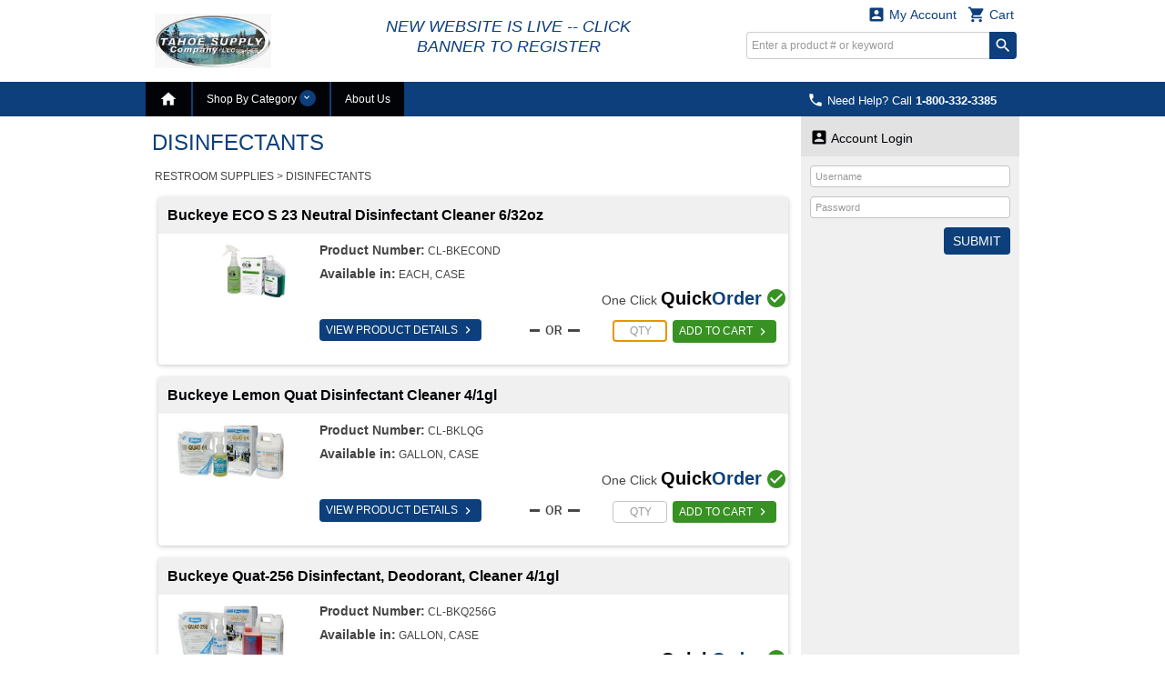

--- FILE ---
content_type: text/html; charset=utf-8
request_url: https://erp.tahoesupply.com/productbrowseI2.aspx?catid=RESTROOM+S&subcat1id=DISINFECTA
body_size: 35271
content:


<!DOCTYPE html>
<html>
<head><title>
	DISINFECTANTS - Tahoe Supply Company
</title><meta http-equiv="X-UA-Compatible" content="IE=edge" /><meta http-equiv="Content-type" content="text/html; charset=utf-8" /><meta name="viewport" content="width=device-width, initial-scale=1.0, maximum-scale=1.0, user-scalable=0" /><meta name="format-detection" content="telephone=no" /><meta name="description" /><meta name="keywords" /><link rel="shortcut icon" href="/css/images/favicon.ico" /><link rel="apple-touch-icon" sizes="76x76" href="/Images/apple-touch-icon-76x76.png" /><link rel="apple-touch-icon" sizes="120x120" href="/Images/apple-touch-icon-120x120.png" /><link rel="apple-touch-icon" sizes="152x152" href="/Images/apple-touch-icon-152x152.png" /><link href="/css/fonts/material-icons.css" rel="stylesheet" type="text/css" /><link href="/css/fonts/font-awesome.min.css" rel="stylesheet" type="text/css" /><link type="text/css" rel="stylesheet" media="all" href="/css/flexslider-font.css" /><link type="text/css" rel="stylesheet" media="all" href="/css/ezmark.css" /><link type="text/css" rel="stylesheet" media="all" href="/css/bootstrap.css" /><link type="text/css" rel="stylesheet" media="all" href="/css/bootstrap-xxs-tn.css" /><link type="text/css" rel="stylesheet" media="all" href="/css/bootstrap-xxs.css" /><link type="text/css" rel="stylesheet" media="all" href="/css/bootstrap-datepicker.css" /><link type="text/css" rel="stylesheet" media="all" href="/css/jquery.flexslider.css" /><link type="text/css" rel="stylesheet" media="all" href="/css/jquery.slimmenu.min.css" /><link type="text/css" rel="stylesheet" media="all" href="/css/jquery.mCustomScrollbar.min.css" /><link type="text/css" rel="stylesheet" media="all" href="/css/jquery.basictable.css" /><link type="text/css" rel="stylesheet" media="all" href="/css/navigation.css" />
        <link type="text/css" rel="stylesheet" media="all" href=/css/master.css />
    <link type="text/css" rel="stylesheet" media="all" href="/css/customizations.css" /><link type="text/css" rel="stylesheet" media="all" href="/css/updates.css" />
  
    <script type="text/javascript" src="/js/jquery-1.11.1.min.js"></script>
	<script type="text/javascript" src="/js/jquery.ezmark.min.js"></script>
    <script type="text/javascript" src="/js/bootstrap.3.3.7.min.js"></script>
    <script type="text/javascript" src="/js/plug-ins/bootstrap.datepicker.min.js"></script>
    <script type="text/javascript" src="/js/plug-ins/drilldown.js"></script>
    <script type="text/javascript" src="/js/plug-ins/jquery.easing.js"></script>
    <script type="text/javascript" src="/js/plug-ins/jquery.mousewheel.js"></script>
    <script type="text/javascript" src="/js/plug-ins/jquery.placeholder-polyfill.js"></script>
    <script type="text/javascript" src="/js/plug-ins/jquery.flexslider.min.js"></script>
    <script type="text/javascript" src="/js/plug-ins/jquery.slimmenu.js"></script>
    <script type="text/javascript" src="/js/plug-ins/jquery.matchHeight.min.js"></script>
    <script type="text/javascript" src="/js/plug-ins/jquery.mCustomScrollbar.min.js"></script>
    <script type="text/javascript" src="/js/plug-ins/jquery.basictable.js"></script>
    <script type="text/javascript" src="/js/plug-ins/jquery.readmore.js"></script>
    <script type="text/javascript" src="/js/plug-ins/jquery.marquee.min.js"></script>
    <script type="text/javascript" src="/js/ddiEcommUtil.js"></script>

     <!-- newly added for CMS Preview -->
    <link type="text/css" rel="stylesheet" media="all" href="/css/client-content.css" />
    <script type="text/javascript">
        $(document).ready(function () {
            var previewHTML = localStorage.getItem('previewHTML')
            if (previewHTML) { ddiEcommUtil.previewCMSEditorChanges(previewHTML) }          
        })
    </script>
    </head>
<body>
    <form name="aspnetForm" method="post" action="./productbrowseI2.aspx?catid=RESTROOM+S&amp;subcat1id=DISINFECTA" onsubmit="javascript:return WebForm_OnSubmit();" id="aspnetForm">
<div>
<input type="hidden" name="ctl00_ToolkitScriptManager1_HiddenField" id="ctl00_ToolkitScriptManager1_HiddenField" value="" />
<input type="hidden" name="__LASTFOCUS" id="__LASTFOCUS" value="" />
<input type="hidden" name="__EVENTTARGET" id="__EVENTTARGET" value="" />
<input type="hidden" name="__EVENTARGUMENT" id="__EVENTARGUMENT" value="" />
<input type="hidden" name="__VIEWSTATE_KEY" id="__VIEWSTATE_KEY" value="VIEWSTATE_c0aae98a-ef32-440f-a125-32b867be473c" />
<input type="hidden" name="__VIEWSTATE" id="__VIEWSTATE" value="" />
</div>

<script type="text/javascript">
//<![CDATA[
var theForm = document.forms['aspnetForm'];
if (!theForm) {
    theForm = document.aspnetForm;
}
function __doPostBack(eventTarget, eventArgument) {
    if (!theForm.onsubmit || (theForm.onsubmit() != false)) {
        theForm.__EVENTTARGET.value = eventTarget;
        theForm.__EVENTARGUMENT.value = eventArgument;
        theForm.submit();
    }
}
//]]>
</script>


<script src="/WebResource.axd?d=LB4XFnaURyLb2OR1jEt9WbOc70sruZDjshEfCmjRkW8gEH5k0ym7sBPSEObRcaqZoPfM2PqKa8FZM1F3QoFw6UuEexmW-T7rn7m6XFZOugM1&amp;t=638941958805310136" type="text/javascript"></script>


<script src="/ScriptResource.axd?d=nIsyc_xgv92WdYFUhgFN2OqCgqj8joHD52yNUU-oftB6a4k76_gZpAyh99j7SEZqKuZw0R9BsZ8qJPn4KgA2NqUxu5si0DvgeDoyunGoWC-zkr9D6BKAEnEks6GN0A7qb0d6CewKAPO51ZUkqbiNK3Z8NecRaQF_ICHwPE7dAwE1&amp;t=ffffffffe6692900" type="text/javascript"></script>
<script src="/ScriptResource.axd?d=nIbR6Iv8_Gch4M_9vKULftjnAGtcoT1zRX9whah4qVp8iLeoGGWrNtQvySmUMp_O3kumnKwDjLhAMqWGFtEN0wYmBYM29TvXT2ln1lGc4smpFx__4Jiadg5REo8Pd8rnGD38UKC854K6GI_LEzdUtOiqLhKDC49QajSLQNFDS641&amp;t=32e5dfca" type="text/javascript"></script>
<script src="/ScriptResource.axd?d=v3bNavH5OZxpdE-fPCOnrhMfoNEctk7Og3SxQkjeVt6otx__DTikPz26uyhKWXV_RboZ3yCV2E3uwaiuItAbTtVV9G0fwPnxYdWMTJoUDcoDPrV6EyQneluCvU8gdn001QYsdbl5DF-5C1PrhEZjTvJl5SxlLNhahB3HNXcdy4pBxhjMUtvgRQFww1Y8GNLW0&amp;t=32e5dfca" type="text/javascript"></script>
<script src="js/ajaxcursor.js" type="text/javascript"></script>
<script src="/productbrowseI2.aspx?_TSM_HiddenField_=ctl00_ToolkitScriptManager1_HiddenField&amp;_TSM_CombinedScripts_=%3b%3bAjaxControlToolkit%2c+Version%3d3.0.30512.17815%2c+Culture%3dneutral%2c+PublicKeyToken%3d28f01b0e84b6d53e%3aen-US%3ac6756652-1352-4664-9356-b246b450e2d0%3a865923e8%3a91bd373d%3ad7349d0c" type="text/javascript"></script>
<script src="/WebResource.axd?d=zmK9Wq7wRpho1lDia4B0-RUG7KK_oRPyV-xlUpC56N_YpeqoSsHn3GylVQ2yIkGWB_g557dg6Z6N3-xC77tWh9ZP1KuXtcOzbj-b9J_hJag1&amp;t=638941958805310136" type="text/javascript"></script>
<script type="text/javascript">
//<![CDATA[
function WebForm_OnSubmit() {
if (typeof(ValidatorOnSubmit) == "function" && ValidatorOnSubmit() == false) return false;
return true;
}
//]]>
</script>

<div>

	<input type="hidden" name="__EVENTVALIDATION" id="__EVENTVALIDATION" value="/wEdAI8Br1Vw9aGBC3r3jK9LxwpmD++8aVfmd71a8rvD1jpJIHgr+jORg8EQeEA0lwcD2qLC+FZxP/mg9sh1IuUBFpHmn9bqIbE1ZIP3z/ejyAqt9kmhe6/BVpfKQMg9j8/mvdgUIBzcQVv74sGIVNY9YI5K9qGpCR9nPBjv16MmIDwFd6gab6q55h7dEhYx8cby6sNOJR+pmWCco3iRYxbluTID8RG1pPSwAwebouzBv7y3cSVnQicE7huIH8QSlYJ/x1zpjedTSZ0axmR7rxOspoMp3jKdPaN/3dUJggziOswB9hywBUBZgPj7Y0E5cVs9Bh6OH53pQ3/xQuN7WMRHvcAm6xwWjwGyMnZUnj1XMhmZqMq0q6hsjA+gsmwnHj2pGmwHCO9UT12xoSgWIlSWqbDgSFHrGS5kraP6pKAzjJecw+l00YgwdnDyP4u9Iq7rzYmx93aLZXcN/m/p1yl3VPF+YcG++n0ZmOH8jyEDVuQtID2YY4hmLQVxvQ9CpPoUvQMqU4PScF/uZFvfLPAtaVWzEEGRK0LPoIGbv+kwPiZf9j07cGgyl+SDX9IlVSDSiK8fQS9iMc5H0/DGv8TWWTQDt6wXhM7v2ZEYpQhgVI+OMyT0zoLS1h35Gy9L+tTM+npwN/UfK0p2rvec7TovkLyy3XVcZChPMC0NX2sPc3LokWSCwfWAPJVLrjuUyFUjj0IQhNXIe8VNqpnYg5oGPNgLh5Nt4SORO3SVFbsfhU1tNfYgdgSuQxMu55VM97IIOG1vGNx/y0HrBDNaHGsKcBm3b4P5pTAOEIMXNV0Oig8jjBgEkLxqlMNsuksi7F307aOHrmDxWQqIfcGfUBuDJrB7os4cUYr4tEHzidEq/[base64]/I6N5yJAiMIlb15DgCKBYub4UsezFSNMWS3yz0qHpvxgRtrhoufWnJfKC+7PsxGCwucl5+F/DbEByBorvUuPo3oKS9yktIo22rGRhAhO07zfbz0LmiVjpUL93M8tFOhw4vPfFJFCylKQibwHjg9nQjly28FvzWRtvpMLmMwWwHyqTEFn1himfj+N3LNUuVI+ZOBjz+l9zcq8+07/FyPLyNmm74ROcJzVd1Zy6/GLIHV62ZvPMf5w9MlK2fw0e9fasR1f/MyzfywtO9hl0Fi779ncjmLONTEOWE1Y+FnOQ1ZuURJ21kqp/[base64]/uKroFflEwIg4T4RYN3IHGOQS4ndD5UJMrwd9Bhg/Uc8Gv7Lx6GC5h2eHMYpF/c3VFlfW9Zf3w6ZEsutDPHRMwihOx7sV8rf3trqmgL05TUYwDKZa1Dx+l2oqnRTX85rzihrYMe/[base64]/VxmG450kvJji4qKL2m27oPNKCqGuLQOxt4zm1V4exbikqYa48+uYdZ5YhFrDT1YXe7lWzYHwbZ51xljLUU/DhwVmfZEqWCthGGfkfqAjVhtYRtTsMrKSl8lBZHmNus9mhLEolGpe5je4rSBBuWXNlhX96ku2pKl9qLZ0n3PPApui6nQCRrkfYOqzFYOO+Ctkwk0LK1PWjr8Gnct6HVVR6kmFCZltgmiY/ROMaK2w3Agm/23k9WzcAQfV7NZJlPLMW2e4fG4jFLlJcBzE1SA0A0aR0cmIasv++VbhC5pZSonVowYRhkrceRARkkOLNtetfT2ZXVdtqUWPc/PkQln/ecIE4cGqIeDMzj8QRp3WsleIjznBbDnrtY2QMLum84zFn0EuKbLeag0fvPGS1qP2Pact8EVDLjjCQ+xGRjUrFi9IuzGmrtG9EHuTRN7pi/qAtTBOF+V6wQWzTSnChbJewClyeRtghXUTYhoPmbcbZNo+Qk9xRn8vdcttw7TxLVHtsCzTONiAl3YseDLRY5ob6/JDcouyGpWRK441xZ4sLPA9A6qJUmKpVa+PNeipWRBq0s+MiiL/VUSuFZDhJqBfDuhOj4biMOkB+hTc//XdVUl4LTgKiEpu+QSNGwWnP8vkhVzMH2qFWdLp/s8SdnEbTfjpqnDrCDK1yyiPsEIZ1C1RQNYm2WdLHiSaKf39y42zM/bl6/EariRlo9+pHR68uZCLSwcigWU0HYrL5rzAsC1D985NcpFAJI3G35nwQur5ptG2Dt2TC3OfdEInIuD5usiTUGgM8rCQlO0HzyA9o391MfTNtk4tlv8BFvJpP0uybhULP+dErgdQ/AWuZe89yPCdtHvuoVpQ5dfd5AWXaylGvPg393EE+DStX0ock4RqSdE+kLFGOevBSLC7gIEXAmqQFKwjXbP+g==" />
</div>
        <div class="container">
            <input type="hidden" name="ctl00$hdnHost" id="ctl00_hdnHost" value="/" />            
            <input type="hidden" name="ctl00$hdnWidth" id="ctl00_hdnWidth" />              
            
            <script type="text/javascript">
//<![CDATA[
Sys.WebForms.PageRequestManager._initialize('ctl00$ToolkitScriptManager1', 'aspnetForm', ['tctl00$DesignHeader1$upnlFreeShipping','','fctl00$DesignHeader1$ucCart$upnlMyCart','','tctl00$MainContent$ProductList$UpdatePanel1','','tctl00$MainContent$ucSidebar$ucNews$upnlNewsletter',''], [], [], 90, 'ctl00');
//]]>
</script>

            
<div id="masthead-wrapper" class="framework-element-wrapper">
    <div id="masthead" class="framework-element">
        <div id="masthead-flex-wrapper" class="row row-eq-height">
            <div id="logo-col" class="col-lg-3 col-md-3 col-sm-3 col-xs-5">
                <div id="logo">
                    <a id="ctl00_DesignHeader1_lnkHome" href="/DefaultI2.aspx"><img src="/Handlers/ImageHandler.ashx?im=TAHOE_LOGO_4.bmp" alt="Tahoe Supply Company" style="border-width:0px;" /></a>
                </div>
            </div>
            <div class="col-lg-4 col-md-4 col-sm-4 col-xs-12 tagline-outer-wrapper hidden-xs hidden-xs-down">
                <div class="tagline-wrapper">
                    <p id="ctl00_DesignHeader1_divTagLine" class="tagline visible-lg visible-md visible-sm hidden-xs-down text-center">
                        NEW WEBSITE IS LIVE -- CLICK BANNER TO REGISTER 
                    </p>
                </div>
            </div>
            <div id="utils-col" class="col-lg-5 col-md-5 col-sm-5 col-xs-7 account-cart-dropdowns-widget">
                <div id="ctl00_DesignHeader1_upnlFreeShipping">
	
                         
                    
</div>

                <!-- Sowmya here are the dropdowns I need -->

                
                
<div id="ddi-cart-dropdown" class="ddi-dropdown-wrapper">
<div id="ctl00_DesignHeader1_ucCart_upnlMyCart">
	
    <div id="btn-cart-dropdown" class="ddi-dropdown dropdown">
        <button id="ctl00_DesignHeader1_ucCart_btnCart" class="dropdown-toggle" type="button" data-toggle="dropdown" aria-haspopup="true" aria-expanded="false">
            <i class="material-icons">&#xE8CC;</i> Cart 
        </button>
        <div class="dropdown-menu dropdown-menu-right cart-widget-dropdown-menu">
            <div class="cart-items">
                
            </div>
            <div class="cart-summary cart-action">
                                         
                <ul>
                    <li>
                        <input type="submit" name="ctl00$DesignHeader1$ucCart$btnViewCart" value="View Cart" id="ctl00_DesignHeader1_ucCart_btnViewCart" class="button button-view-cart" />
                    </li>
                    <li>
                        
                    </li>
                </ul>
            </div>
        </div>
    </div>

</div>
</div>

                <div id="ddi-my-account-dropdown" class="ddi-dropdown dropdown ddi-dropdown-wrapper">
                    <button id="ctl00_DesignHeader1_btnMyAccount" class="dropdown-toggle" type="button" data-toggle="dropdown" aria-haspopup="true" aria-expanded="false">
                        <i class="material-icons">&#xE851;</i> My Account
                    </button>
                    <div class="dropdown-menu dropdown-menu-right" aria-labelledby="my-account-dropdown">
                        <ul class="list-group">
                            <li class="list-group-item"><a class="welcome-link" href="/account/loginI2.aspx">Sign In<i class="material-icons">&#xE315;</i></a></li>
                        </ul>
                    </div>
                </div>
                <div class="hidden-md hidden-lg visible-sm-down">
                    <div class="mobile-phone-display">
                        <p class="display-phone-number"><a href="tel:18003323385" ><i Class="material-icons">&#xE0CD;</i> <span class='hidden-xs hidden-xs-down'>Need Help? Call</span> <strong>1-800-332-3385</strong></a></p>
                    </div>
                </div>
                <div class="hidden-xs hidden-xs-down">
                    <div class="desktop-search-wrapper">
                        
<script type="text/javascript">
    Sys.Application.add_load(
    function pageLoad() {
        $('#ctl00_DesignHeader1_QuickSearchHeader_btnSearch').bind({
            click: function (event) {
                var txtsearch = $('#ctl00_DesignHeader1_QuickSearchHeader_txtSearch');
                var txtval = jQuery.trim(txtsearch.val());
                if (txtval.length < 2) {
                    txtsearch.val('');
                    txtsearch.attr('placeholder', 'Search requires at least 2 characters.');
                    event.preventDefault();
                }
            }
        });
        if (!$('.phone-numb')[0]) {
            // Do something here if an element with this class exists
            $(".search").addClass('nopaddingright');
        }
    });
</script>
<div class="search">
    <div id="ctl00_DesignHeader1_QuickSearchHeader_pnlSearch" onkeypress="javascript:return WebForm_FireDefaultButton(event, &#39;ctl00_DesignHeader1_QuickSearchHeader_btnSearch&#39;)">
	
        <input name="ctl00$DesignHeader1$QuickSearchHeader$txtSearch" type="text" id="ctl00_DesignHeader1_QuickSearchHeader_txtSearch" class="field" onclick="return ddiEcommUtil.selectAll(&#39;ctl00_DesignHeader1_QuickSearchHeader_txtSearch&#39;);" placeholder="Enter a product # or keyword" />
        <input type="submit" name="ctl00$DesignHeader1$QuickSearchHeader$btnSearch" value="search" id="ctl00_DesignHeader1_QuickSearchHeader_btnSearch" class="material-icons" />
    
</div>
</div>

                    </div>
                </div>
                <!-- end top-nav -->
            </div>
        </div>
        <div class="row hidden-sm hidden-md hidden-lg visible-xs" style="margin: 0;">
            <div class="col-xs-12 mobile-search-bar">
                
<script type="text/javascript">
    Sys.Application.add_load(
    function pageLoad() {
        $('#ctl00_DesignHeader1_QuickSearchHeader1_btnSearch').bind({
            click: function (event) {
                var txtsearch = $('#ctl00_DesignHeader1_QuickSearchHeader1_txtSearch');
                var txtval = jQuery.trim(txtsearch.val());
                if (txtval.length < 2) {
                    txtsearch.val('');
                    txtsearch.attr('placeholder', 'Search requires at least 2 characters.');
                    event.preventDefault();
                }
            }
        });
        if (!$('.phone-numb')[0]) {
            // Do something here if an element with this class exists
            $(".search").addClass('nopaddingright');
        }
    });
</script>
<div class="search">
    <div id="ctl00_DesignHeader1_QuickSearchHeader1_pnlSearch" onkeypress="javascript:return WebForm_FireDefaultButton(event, &#39;ctl00_DesignHeader1_QuickSearchHeader1_btnSearch&#39;)">
	
        <input name="ctl00$DesignHeader1$QuickSearchHeader1$txtSearch" type="text" id="ctl00_DesignHeader1_QuickSearchHeader1_txtSearch" class="field" onclick="return ddiEcommUtil.selectAll(&#39;ctl00_DesignHeader1_QuickSearchHeader1_txtSearch&#39;);" placeholder="Enter a product # or keyword" />
        <input type="submit" name="ctl00$DesignHeader1$QuickSearchHeader1$btnSearch" value="search" id="ctl00_DesignHeader1_QuickSearchHeader1_btnSearch" class="material-icons" />
    
</div>
</div>

            </div>
        </div>
    </div>
</div>

<div id="primary-navigation-wrapper" class="framework-element-wrapper hidden-xs hidden-xs-down">
    <div id="primary-navigation" class="navbar navbar-component framework-element">
        <p class="display-phone-number"><a href="tel:18003323385" ><i Class="material-icons">&#xE0CD;</i> <span class='hidden-xs hidden-xs-down'>Need Help? Call</span> <strong>1-800-332-3385</strong></a></p>
        <div class="navbar-header visible-xs-block">
		    <a class="navbar-brand" href="#">Expand Navigation</a>
		    <ul class="nav navbar-nav pull-right">
			    <li><a data-toggle="collapse" data-target="#primary-navigation-dropdown-target"></a></li>
		    </ul>
	    </div>
        <div class="navbar-collapse collapse" id="primary-navigation-dropdown-target">
            <ul class="nav navbar-nav">
                <li id='nav-home' class="last "><a href="/DefaultI2.aspx"><i class='material-icons'>&#xE88A;</i></a></li>

                
	<!-- widget -->
	<li id="btn-category-nav" class="dropdown mega-menu mega-menu-wide">
	    <a href="#" class="dropdown-toggle" data-toggle="dropdown">Shop By Category <span class="arrow material-icons"></span></a>
        <div class="dropdown-menu dropdown-content">
            <div class="filter-menu-wrapper">
                <div class="filter-menu" data-toggle="tooltip" data-trigger="manual" data-placement="top" data-html="true" title="Enter keyword to filter <i class='material-icons'>&#xE5CD;</i>">
                    <input type="text" id="menu-search" name="menu-search" placeholder="Filter Categories..." />
                </div>
            </div>
			<div class="dropdown-content-body">
				<div class="row">
                    
            				<div class="col-lg-3 col-md-3 col-sm-3 col-xs-3">
                                <a id="ctl00_DesignHeader1_MenuBar_ucCategoryNavigation_repPCat_ctl00_hlnk" class="menu-heading underlined" href="/subcategorybrowseI2.aspx?catid=CLEANING+E">CLEANING EQUIPMENT</a>
							    <ul class="menu-list secondary-menu">                              
                                    
							                <li>
                        		                <a id="ctl00_DesignHeader1_MenuBar_ucCategoryNavigation_repPCat_ctl00_repPC2_ctl00_hlnk2" href="/productbrowseI2.aspx?catid=CLEANING+E&amp;subcat1id=AIR+MOVERS"><span class='secondary-link'>AIR MOVERS</span></a>
                                                
                                            </li>
                                        
							                <li>
                        		                <a id="ctl00_DesignHeader1_MenuBar_ucCategoryNavigation_repPCat_ctl00_repPC2_ctl01_hlnk2" href="/productbrowseI2.aspx?catid=CLEANING+E&amp;subcat1id=BACKPACK+V"><span class='secondary-link'>BACKPACK VACUUMS</span></a>
                                                
                                            </li>
                                        
							                <li>
                        		                <a id="ctl00_DesignHeader1_MenuBar_ucCategoryNavigation_repPCat_ctl00_repPC2_ctl02_hlnk2" href="/productbrowseI2.aspx?catid=CLEANING+E&amp;subcat1id=CANISTER+V"><span class='secondary-link'>CANISTER VACUUM</span></a>
                                                
                                            </li>
                                        
							                <li>
                        		                <a id="ctl00_DesignHeader1_MenuBar_ucCategoryNavigation_repPCat_ctl00_repPC2_ctl03_hlnk2" href="/productbrowseI2.aspx?catid=CLEANING+E&amp;subcat1id=CARPET+EXT"><span class='secondary-link'>CARPET EXTRACTOR</span></a>
                                                
                                            </li>
                                        
							                <li>
                        		                <a id="ctl00_DesignHeader1_MenuBar_ucCategoryNavigation_repPCat_ctl00_repPC2_ctl04_hlnk2" href="/productbrowseI2.aspx?catid=CLEANING+E&amp;subcat1id=FLOOR+BURN"><span class='secondary-link'>FLOOR BURNISHER</span></a>
                                                
                                            </li>
                                        
							                <li>
                        		                <a id="ctl00_DesignHeader1_MenuBar_ucCategoryNavigation_repPCat_ctl00_repPC2_ctl05_hlnk2" href="/productbrowseI2.aspx?catid=CLEANING+E&amp;subcat1id=FLOOR+MACH"><span class='secondary-link'>FLOOR MACHINES</span></a>
                                                
                                            </li>
                                        
							                <li>
                        		                <a id="ctl00_DesignHeader1_MenuBar_ucCategoryNavigation_repPCat_ctl00_repPC2_ctl06_hlnk2" href="/productbrowseI2.aspx?catid=CLEANING+E&amp;subcat1id=FLOOR+SCRU"><span class='secondary-link'>FLOOR SCRUBBER</span></a>
                                                
                                            </li>
                                        
							                <li>
                        		                <a id="ctl00_DesignHeader1_MenuBar_ucCategoryNavigation_repPCat_ctl00_repPC2_ctl07_hlnk2" href="/productbrowseI2.aspx?catid=CLEANING+E&amp;subcat1id=SPECIALTY+"><span class='secondary-link'>SPECIALTY</span></a>
                                                
                                            </li>
                                        
							                <li>
                        		                <a id="ctl00_DesignHeader1_MenuBar_ucCategoryNavigation_repPCat_ctl00_repPC2_ctl08_hlnk2" href="/productbrowseI2.aspx?catid=CLEANING+E&amp;subcat1id=STICK+VACU"><span class='secondary-link'>STICK VACUUMS</span></a>
                                                
                                            </li>
                                        
							                <li>
                        		                <a id="ctl00_DesignHeader1_MenuBar_ucCategoryNavigation_repPCat_ctl00_repPC2_ctl09_hlnk2" href="/productbrowseI2.aspx?catid=CLEANING+E&amp;subcat1id=SWEEPERS"><span class='secondary-link'>SWEEPERS</span></a>
                                                
                                            </li>
                                        
							                <li>
                        		                <a id="ctl00_DesignHeader1_MenuBar_ucCategoryNavigation_repPCat_ctl00_repPC2_ctl10_hlnk2" href="/productbrowseI2.aspx?catid=CLEANING+E&amp;subcat1id=UPRIGHT+VA"><span class='secondary-link'>UPRIGHT VACUUMS</span></a>
                                                
                                            </li>
                                        
							                <li>
                        		                <a id="ctl00_DesignHeader1_MenuBar_ucCategoryNavigation_repPCat_ctl00_repPC2_ctl11_hlnk2" href="/productbrowseI2.aspx?catid=CLEANING+E&amp;subcat1id=WET%2fDRY+VA"><span class='secondary-link'>WET/DRY VACUUMS</span></a>
                                                
                                            </li>
                                        
							                <li>
                        		                <a id="ctl00_DesignHeader1_MenuBar_ucCategoryNavigation_repPCat_ctl00_repPC2_ctl12_hlnk2" href="/productbrowseI2.aspx?catid=CLEANING+E&amp;subcat1id=VAC+BAGS"><span class='secondary-link'>VACUUM BAGS</span></a>
                                                
                                            </li>
                                        
							                <li>
                        		                <a id="ctl00_DesignHeader1_MenuBar_ucCategoryNavigation_repPCat_ctl00_repPC2_ctl13_hlnk2" href="/productbrowseI2.aspx?catid=CLEANING+E&amp;subcat1id=WIDE+AREA+"><span class='secondary-link'>WIDE AREA VACUUMS</span></a>
                                                
                                            </li>
                                        
                                </ul>
                            </div>
                        
            				<div class="col-lg-3 col-md-3 col-sm-3 col-xs-3">
                                <a id="ctl00_DesignHeader1_MenuBar_ucCategoryNavigation_repPCat_ctl01_hlnk" class="menu-heading underlined" href="/subcategorybrowseI2.aspx?catid=CARPET+CAR">CARPET CARE</a>
							    <ul class="menu-list secondary-menu">                              
                                    
							                <li>
                        		                <a id="ctl00_DesignHeader1_MenuBar_ucCategoryNavigation_repPCat_ctl01_repPC2_ctl00_hlnk2" href="/productbrowseI2.aspx?catid=CARPET+CAR&amp;subcat1id=BONNET+CLE"><span class='secondary-link'>BONNET CLEANERS</span></a>
                                                
                                            </li>
                                        
							                <li>
                        		                <a id="ctl00_DesignHeader1_MenuBar_ucCategoryNavigation_repPCat_ctl01_repPC2_ctl01_hlnk2" href="/productbrowseI2.aspx?catid=CARPET+CAR&amp;subcat1id=CARPET+SHA"><span class='secondary-link'>CARPET SHAMPOOS</span></a>
                                                
                                            </li>
                                        
							                <li>
                        		                <a id="ctl00_DesignHeader1_MenuBar_ucCategoryNavigation_repPCat_ctl01_repPC2_ctl02_hlnk2" href="/productbrowseI2.aspx?catid=CARPET+CAR&amp;subcat1id=CARPET+DEO"><span class='secondary-link'>CARPET DEODORIZER</span></a>
                                                
                                            </li>
                                        
							                <li>
                        		                <a id="ctl00_DesignHeader1_MenuBar_ucCategoryNavigation_repPCat_ctl01_repPC2_ctl03_hlnk2" href="/productbrowseI2.aspx?catid=CARPET+CAR&amp;subcat1id=CARPET+BON"><span class='secondary-link'>CARPET BONNETS</span></a>
                                                
                                            </li>
                                        
							                <li>
                        		                <a id="ctl00_DesignHeader1_MenuBar_ucCategoryNavigation_repPCat_ctl01_repPC2_ctl04_hlnk2" href="/productbrowseI2.aspx?catid=CARPET+CAR&amp;subcat1id=CARPET+SPO"><span class='secondary-link'>CARPET SPOTTERS</span></a>
                                                
                                            </li>
                                        
							                <li>
                        		                <a id="ctl00_DesignHeader1_MenuBar_ucCategoryNavigation_repPCat_ctl01_repPC2_ctl05_hlnk2" href="/productbrowseI2.aspx?catid=CARPET+CAR&amp;subcat1id=UPHOLSTERY"><span class='secondary-link'>UPHOLSTERY SHAMPOOS</span></a>
                                                
                                            </li>
                                        
							                <li>
                        		                <a id="ctl00_DesignHeader1_MenuBar_ucCategoryNavigation_repPCat_ctl01_repPC2_ctl06_hlnk2" href="/productbrowseI2.aspx?catid=CARPET+CAR&amp;subcat1id=RINSE+AGEN"><span class='secondary-link'>RINSE AGENTS</span></a>
                                                
                                            </li>
                                        
							                <li>
                        		                <a id="ctl00_DesignHeader1_MenuBar_ucCategoryNavigation_repPCat_ctl01_repPC2_ctl07_hlnk2" href="/productbrowseI2.aspx?catid=CARPET+CAR&amp;subcat1id=EXTRACTION"><span class='secondary-link'>EXTRACTION CLEANER</span></a>
                                                
                                            </li>
                                        
							                <li>
                        		                <a id="ctl00_DesignHeader1_MenuBar_ucCategoryNavigation_repPCat_ctl01_repPC2_ctl08_hlnk2" href="/productbrowseI2.aspx?catid=CARPET+CAR&amp;subcat1id=PRE-SPRAY+"><span class='secondary-link'>PRE-SPRAY CHEMICAL</span></a>
                                                
                                            </li>
                                        
							                <li>
                        		                <a id="ctl00_DesignHeader1_MenuBar_ucCategoryNavigation_repPCat_ctl01_repPC2_ctl09_hlnk2" href="/productbrowseI2.aspx?catid=CARPET+CAR&amp;subcat1id=SPECIALTY+"><span class='secondary-link'>SPECIALTY PRODUCT</span></a>
                                                
                                            </li>
                                        
							                <li>
                        		                <a id="ctl00_DesignHeader1_MenuBar_ucCategoryNavigation_repPCat_ctl01_repPC2_ctl10_hlnk2" href="/productbrowseI2.aspx?catid=CARPET+CAR&amp;subcat1id=DEFOAMERS"><span class='secondary-link'>DEFOAMERS</span></a>
                                                
                                            </li>
                                        
							                <li>
                        		                <a id="ctl00_DesignHeader1_MenuBar_ucCategoryNavigation_repPCat_ctl01_repPC2_ctl11_hlnk2" href="/productbrowseI2.aspx?catid=CARPET+CAR&amp;subcat1id=STAIN+PROT"><span class='secondary-link'>STAIN PROTECTANTS</span></a>
                                                
                                            </li>
                                        
                                </ul>
                            </div>
                        
            				<div class="col-lg-3 col-md-3 col-sm-3 col-xs-3">
                                <a id="ctl00_DesignHeader1_MenuBar_ucCategoryNavigation_repPCat_ctl02_hlnk" class="menu-heading underlined" href="/subcategorybrowseI2.aspx?catid=SPECIALTY+">SPECIALTY CHEMICALS AND SUPPLIES</a>
							    <ul class="menu-list secondary-menu">                              
                                    
							                <li>
                        		                <a id="ctl00_DesignHeader1_MenuBar_ucCategoryNavigation_repPCat_ctl02_repPC2_ctl00_hlnk2" href="/productbrowseI2.aspx?catid=SPECIALTY+&amp;subcat1id=EXTENSION+"><span class='secondary-link'>EXTENSION HANDLE</span></a>
                                                
                                            </li>
                                        
							                <li>
                        		                <a id="ctl00_DesignHeader1_MenuBar_ucCategoryNavigation_repPCat_ctl02_repPC2_ctl01_hlnk2" href="/productbrowseI2.aspx?catid=SPECIALTY+&amp;subcat1id=POLISHING+"><span class='secondary-link'>POLISHING CHEMICAL</span></a>
                                                
                                            </li>
                                        
							                <li>
                        		                <a id="ctl00_DesignHeader1_MenuBar_ucCategoryNavigation_repPCat_ctl02_repPC2_ctl02_hlnk2" href="/productbrowseI2.aspx?catid=SPECIALTY+&amp;subcat1id=DUSTERS"><span class='secondary-link'>DUSTERS</span></a>
                                                
                                            </li>
                                        
							                <li>
                        		                <a id="ctl00_DesignHeader1_MenuBar_ucCategoryNavigation_repPCat_ctl02_repPC2_ctl03_hlnk2" href="/productbrowseI2.aspx?catid=SPECIALTY+&amp;subcat1id=MICRO+FIBE"><span class='secondary-link'>MICRO FIBER</span></a>
                                                
                                            </li>
                                        
							                <li>
                        		                <a id="ctl00_DesignHeader1_MenuBar_ucCategoryNavigation_repPCat_ctl02_repPC2_ctl04_hlnk2" href="/productbrowseI2.aspx?catid=SPECIALTY+&amp;subcat1id=CLEANERS"><span class='secondary-link'>CLEANERS</span></a>
                                                
                                            </li>
                                        
                                </ul>
                            </div>
                        
            				<div class="col-lg-3 col-md-3 col-sm-3 col-xs-3">
                                <a id="ctl00_DesignHeader1_MenuBar_ucCategoryNavigation_repPCat_ctl03_hlnk" class="menu-heading underlined" href="/subcategorybrowseI2.aspx?catid=HARD+FLOOR">HARD FLOOR CARE</a>
							    <ul class="menu-list secondary-menu">                              
                                    
							                <li>
                        		                <a id="ctl00_DesignHeader1_MenuBar_ucCategoryNavigation_repPCat_ctl03_repPC2_ctl00_hlnk2" href="/productbrowseI2.aspx?catid=HARD+FLOOR&amp;subcat1id=SQUEEGEES"><span class='secondary-link'>SQUEEGEES</span></a>
                                                
                                            </li>
                                        
							                <li>
                        		                <a id="ctl00_DesignHeader1_MenuBar_ucCategoryNavigation_repPCat_ctl03_repPC2_ctl01_hlnk2" href="/productbrowseI2.aspx?catid=HARD+FLOOR&amp;subcat1id=FLOOR+PADS"><span class='secondary-link'>FLOOR PADS</span></a>
                                                
                                            </li>
                                        
							                <li>
                        		                <a id="ctl00_DesignHeader1_MenuBar_ucCategoryNavigation_repPCat_ctl03_repPC2_ctl02_hlnk2" href="/productbrowseI2.aspx?catid=HARD+FLOOR&amp;subcat1id=ABSORBENTS"><span class='secondary-link'>ABSORBENTS</span></a>
                                                
                                            </li>
                                        
							                <li>
                        		                <a id="ctl00_DesignHeader1_MenuBar_ucCategoryNavigation_repPCat_ctl03_repPC2_ctl03_hlnk2" href="/productbrowseI2.aspx?catid=HARD+FLOOR&amp;subcat1id=CLEANERS"><span class='secondary-link'>CLEANERS -FLOOR CARE</span></a>
                                                
                                            </li>
                                        
							                <li>
                        		                <a id="ctl00_DesignHeader1_MenuBar_ucCategoryNavigation_repPCat_ctl03_repPC2_ctl04_hlnk2" href="/productbrowseI2.aspx?catid=HARD+FLOOR&amp;subcat1id=CONCRETE+C"><span class='secondary-link'>CONCRETE CARE</span></a>
                                                
                                            </li>
                                        
							                <li>
                        		                <a id="ctl00_DesignHeader1_MenuBar_ucCategoryNavigation_repPCat_ctl03_repPC2_ctl05_hlnk2" href="/productbrowseI2.aspx?catid=HARD+FLOOR&amp;subcat1id=FLOOR+SEAL"><span class='secondary-link'>FLOOR SEALERS</span></a>
                                                
                                            </li>
                                        
							                <li>
                        		                <a id="ctl00_DesignHeader1_MenuBar_ucCategoryNavigation_repPCat_ctl03_repPC2_ctl06_hlnk2" href="/productbrowseI2.aspx?catid=HARD+FLOOR&amp;subcat1id=FLOOR+FINI"><span class='secondary-link'>FLOOR FINISHES</span></a>
                                                
                                            </li>
                                        
							                <li>
                        		                <a id="ctl00_DesignHeader1_MenuBar_ucCategoryNavigation_repPCat_ctl03_repPC2_ctl07_hlnk2" href="/subcategorybrowseI2.aspx?catid=HARD+FLOOR&amp;subcatid=HRD+FL+TLS"><span class='secondary-link'>HARD FLOOR TOOLS</span></a>
                                                <ul>
                                                        <li><a id="ctl00_DesignHeader1_MenuBar_ucCategoryNavigation_repPCat_ctl03_repPC2_ctl07_repPC3_ctl01_hlnk3" href="/productbrowseI2.aspx?catid=HARD+FLOOR&amp;subcat1id=HRD+FL+TLS&amp;subcat2id=FLOOR+BRUS">FLOOR BRUSH & BROOM</a></li>
                                                    
                                                        <li><a id="ctl00_DesignHeader1_MenuBar_ucCategoryNavigation_repPCat_ctl03_repPC2_ctl07_repPC3_ctl02_hlnk3" href="/productbrowseI2.aspx?catid=HARD+FLOOR&amp;subcat1id=HRD+FL+TLS&amp;subcat2id=SIGNS">SIGNS</a></li>
                                                    
                                                        <li><a id="ctl00_DesignHeader1_MenuBar_ucCategoryNavigation_repPCat_ctl03_repPC2_ctl07_repPC3_ctl03_hlnk3" href="/productbrowseI2.aspx?catid=HARD+FLOOR&amp;subcat1id=HRD+FL+TLS&amp;subcat2id=SCRUB+BRUS">SCRUB BRUSH</a></li>
                                                    
                                                        <li><a id="ctl00_DesignHeader1_MenuBar_ucCategoryNavigation_repPCat_ctl03_repPC2_ctl07_repPC3_ctl04_hlnk3" href="/productbrowseI2.aspx?catid=HARD+FLOOR&amp;subcat1id=HRD+FL+TLS&amp;subcat2id=BRACES+AND">BRACES AND HANDLES</a></li>
                                                    
                                                        <li><a id="ctl00_DesignHeader1_MenuBar_ucCategoryNavigation_repPCat_ctl03_repPC2_ctl07_repPC3_ctl05_hlnk3" href="/productbrowseI2.aspx?catid=HARD+FLOOR&amp;subcat1id=HRD+FL+TLS&amp;subcat2id=BROOMS">BROOMS</a></li>
                                                    
                                                        <li><a id="ctl00_DesignHeader1_MenuBar_ucCategoryNavigation_repPCat_ctl03_repPC2_ctl07_repPC3_ctl06_hlnk3" href="/productbrowseI2.aspx?catid=HARD+FLOOR&amp;subcat1id=HRD+FL+TLS&amp;subcat2id=MOP+BUCKET">MOP BUCKETS & WRINGERS</a></li>
                                                    
                                                        <li><a id="ctl00_DesignHeader1_MenuBar_ucCategoryNavigation_repPCat_ctl03_repPC2_ctl07_repPC3_ctl07_hlnk3" href="/productbrowseI2.aspx?catid=HARD+FLOOR&amp;subcat1id=HRD+FL+TLS&amp;subcat2id=MOP+HANDLE">MOP HANDLES</a></li>
                                                    
                                                        <li><a id="ctl00_DesignHeader1_MenuBar_ucCategoryNavigation_repPCat_ctl03_repPC2_ctl07_repPC3_ctl08_hlnk3" href="/productbrowseI2.aspx?catid=HARD+FLOOR&amp;subcat1id=HRD+FL+TLS&amp;subcat2id=BUCKETS+AC">BUCKETS ACCESSORIES</a></li>
                                                    
                                                        <li><a id="ctl00_DesignHeader1_MenuBar_ucCategoryNavigation_repPCat_ctl03_repPC2_ctl07_repPC3_ctl09_hlnk3" href="/productbrowseI2.aspx?catid=HARD+FLOOR&amp;subcat1id=HRD+FL+TLS&amp;subcat2id=DUST+PANS">DUST PANS</a></li>
                                                    
                                                        <li><a id="ctl00_DesignHeader1_MenuBar_ucCategoryNavigation_repPCat_ctl03_repPC2_ctl07_repPC3_ctl10_hlnk3" href="/productbrowseI2.aspx?catid=HARD+FLOOR&amp;subcat1id=HRD+FL+TLS&amp;subcat2id=MICRO+FIBE">MICRO FIBER</a></li>
                                                    
                                                        <li><a id="ctl00_DesignHeader1_MenuBar_ucCategoryNavigation_repPCat_ctl03_repPC2_ctl07_repPC3_ctl11_hlnk3" href="/productbrowseI2.aspx?catid=HARD+FLOOR&amp;subcat1id=HRD+FL+TLS&amp;subcat2id=WET+MOPS">WET MOPS</a></li>
                                                    
                                                        <li><a id="ctl00_DesignHeader1_MenuBar_ucCategoryNavigation_repPCat_ctl03_repPC2_ctl07_repPC3_ctl12_hlnk3" href="/productbrowseI2.aspx?catid=HARD+FLOOR&amp;subcat1id=HRD+FL+TLS&amp;subcat2id=SPONGE+MOP">SPONGE MOP</a></li>
                                                    
                                                        <li><a id="ctl00_DesignHeader1_MenuBar_ucCategoryNavigation_repPCat_ctl03_repPC2_ctl07_repPC3_ctl13_hlnk3" href="/productbrowseI2.aspx?catid=HARD+FLOOR&amp;subcat1id=HRD+FL+TLS&amp;subcat2id=FLOOR+PADS">FLOOR PADS</a></li>
                                                    
                                                        <li><a id="ctl00_DesignHeader1_MenuBar_ucCategoryNavigation_repPCat_ctl03_repPC2_ctl07_repPC3_ctl14_hlnk3" href="/productbrowseI2.aspx?catid=HARD+FLOOR&amp;subcat1id=HRD+FL+TLS&amp;subcat2id=DECK+MOPS">DECK MOPS</a></li>
                                                    
                                                        <li><a id="ctl00_DesignHeader1_MenuBar_ucCategoryNavigation_repPCat_ctl03_repPC2_ctl07_repPC3_ctl15_hlnk3" href="/productbrowseI2.aspx?catid=HARD+FLOOR&amp;subcat1id=HRD+FL+TLS&amp;subcat2id=DUST+MOPS+">DUST MOPS & HANDLES</a></li>
                                                    
                                                        <li><a id="ctl00_DesignHeader1_MenuBar_ucCategoryNavigation_repPCat_ctl03_repPC2_ctl07_repPC3_ctl16_hlnk3" href="/productbrowseI2.aspx?catid=HARD+FLOOR&amp;subcat1id=HRD+FL+TLS&amp;subcat2id=DUST+MOP+T">DUST MOP TREATMENT</a></li>
                                                    
                                                        <li><a id="ctl00_DesignHeader1_MenuBar_ucCategoryNavigation_repPCat_ctl03_repPC2_ctl07_repPC3_ctl17_hlnk3" href="/productbrowseI2.aspx?catid=HARD+FLOOR&amp;subcat1id=HRD+FL+TLS&amp;subcat2id=SQUEEGEES">SQUEEGEES</a></li>
                                                    
                                                            <li class="view-all">
                                                                <a id="ctl00_DesignHeader1_MenuBar_ucCategoryNavigation_repPCat_ctl03_repPC2_ctl07_repPC3_ctl18_hlnk4" href="/subcategorybrowseI2.aspx?catid=HARD+FLOOR&amp;subcatid=HRD+FL+TLS">View All</a>                                                            
                                                            </li>
                                                        </ul>
                                                    
                                            </li>
                                        
							                <li>
                        		                <a id="ctl00_DesignHeader1_MenuBar_ucCategoryNavigation_repPCat_ctl03_repPC2_ctl08_hlnk2" href="/productbrowseI2.aspx?catid=HARD+FLOOR&amp;subcat1id=MATTING"><span class='secondary-link'>MATTING</span></a>
                                                
                                            </li>
                                        
							                <li>
                        		                <a id="ctl00_DesignHeader1_MenuBar_ucCategoryNavigation_repPCat_ctl03_repPC2_ctl09_hlnk2" href="/productbrowseI2.aspx?catid=HARD+FLOOR&amp;subcat1id=PASTE+WAX"><span class='secondary-link'>PASTE WAX</span></a>
                                                
                                            </li>
                                        
							                <li>
                        		                <a id="ctl00_DesignHeader1_MenuBar_ucCategoryNavigation_repPCat_ctl03_repPC2_ctl10_hlnk2" href="/productbrowseI2.aspx?catid=HARD+FLOOR&amp;subcat1id=RESTORERS"><span class='secondary-link'>RESTORERS</span></a>
                                                
                                            </li>
                                        
							                <li>
                        		                <a id="ctl00_DesignHeader1_MenuBar_ucCategoryNavigation_repPCat_ctl03_repPC2_ctl11_hlnk2" href="/productbrowseI2.aspx?catid=HARD+FLOOR&amp;subcat1id=STRIPPERS"><span class='secondary-link'>STRIPPERS</span></a>
                                                
                                            </li>
                                        
							                <li>
                        		                <a id="ctl00_DesignHeader1_MenuBar_ucCategoryNavigation_repPCat_ctl03_repPC2_ctl12_hlnk2" href="/productbrowseI2.aspx?catid=HARD+FLOOR&amp;subcat1id=STONE+CARE"><span class='secondary-link'>STONE CARE</span></a>
                                                
                                            </li>
                                        
							                <li>
                        		                <a id="ctl00_DesignHeader1_MenuBar_ucCategoryNavigation_repPCat_ctl03_repPC2_ctl13_hlnk2" href="/productbrowseI2.aspx?catid=HARD+FLOOR&amp;subcat1id=SPRAY+BUFF"><span class='secondary-link'>SPRAY BUFFS</span></a>
                                                
                                            </li>
                                        
							                <li>
                        		                <a id="ctl00_DesignHeader1_MenuBar_ucCategoryNavigation_repPCat_ctl03_repPC2_ctl14_hlnk2" href="/productbrowseI2.aspx?catid=HARD+FLOOR&amp;subcat1id=UTILITY+FL"><span class='secondary-link'>UTILITY FLOOR PADS</span></a>
                                                
                                            </li>
                                        
							                <li>
                        		                <a id="ctl00_DesignHeader1_MenuBar_ucCategoryNavigation_repPCat_ctl03_repPC2_ctl15_hlnk2" href="/productbrowseI2.aspx?catid=HARD+FLOOR&amp;subcat1id=WOOD+FLOOR"><span class='secondary-link'>WOOD FLOOR CARE</span></a>
                                                
                                            </li>
                                        
                                </ul>
                            </div>
                        
            				<div class="col-lg-3 col-md-3 col-sm-3 col-xs-3">
                                <a id="ctl00_DesignHeader1_MenuBar_ucCategoryNavigation_repPCat_ctl04_hlnk" class="menu-heading underlined" href="/subcategorybrowseI2.aspx?catid=RESTROOM+S">RESTROOM SUPPLIES</a>
							    <ul class="menu-list secondary-menu">                              
                                    
							                <li>
                        		                <a id="ctl00_DesignHeader1_MenuBar_ucCategoryNavigation_repPCat_ctl04_repPC2_ctl00_hlnk2" href="/productbrowseI2.aspx?catid=RESTROOM+S&amp;subcat1id=RESTROOM+C"><span class='secondary-link'>CLEANER - RESTROOM</span></a>
                                                
                                            </li>
                                        
							                <li>
                        		                <a id="ctl00_DesignHeader1_MenuBar_ucCategoryNavigation_repPCat_ctl04_repPC2_ctl01_hlnk2" href="/productbrowseI2.aspx?catid=RESTROOM+S&amp;subcat1id=GLASS+CLEA"><span class='secondary-link'>GLASS CLEANER</span></a>
                                                
                                            </li>
                                        
							                <li>
                        		                <a id="ctl00_DesignHeader1_MenuBar_ucCategoryNavigation_repPCat_ctl04_repPC2_ctl02_hlnk2" href="/productbrowseI2.aspx?catid=RESTROOM+S&amp;subcat1id=DISINFECTA"><span class='secondary-link'>DISINFECTANTS</span></a>
                                                
                                            </li>
                                        
							                <li>
                        		                <a id="ctl00_DesignHeader1_MenuBar_ucCategoryNavigation_repPCat_ctl04_repPC2_ctl03_hlnk2" href="/productbrowseI2.aspx?catid=RESTROOM+S&amp;subcat1id=DRAIN+CLEA"><span class='secondary-link'>DRAIN CLEANERS</span></a>
                                                
                                            </li>
                                        
							                <li>
                        		                <a id="ctl00_DesignHeader1_MenuBar_ucCategoryNavigation_repPCat_ctl04_repPC2_ctl04_hlnk2" href="/productbrowseI2.aspx?catid=RESTROOM+S&amp;subcat1id=SPECIALTY+"><span class='secondary-link'>SPECIALTY CLEANER</span></a>
                                                
                                            </li>
                                        
							                <li>
                        		                <a id="ctl00_DesignHeader1_MenuBar_ucCategoryNavigation_repPCat_ctl04_repPC2_ctl05_hlnk2" href="/productbrowseI2.aspx?catid=RESTROOM+S&amp;subcat1id=HAND+%26+SKI"><span class='secondary-link'>HAND & SKIN CARE</span></a>
                                                
                                            </li>
                                        
							                <li>
                        		                <a id="ctl00_DesignHeader1_MenuBar_ucCategoryNavigation_repPCat_ctl04_repPC2_ctl06_hlnk2" href="/productbrowseI2.aspx?catid=RESTROOM+S&amp;subcat1id=HAND+SANIT"><span class='secondary-link'>HAND SANITIZER</span></a>
                                                
                                            </li>
                                        
							                <li>
                        		                <a id="ctl00_DesignHeader1_MenuBar_ucCategoryNavigation_repPCat_ctl04_repPC2_ctl07_hlnk2" href="/productbrowseI2.aspx?catid=RESTROOM+S&amp;subcat1id=BODY+%26+HAI"><span class='secondary-link'>BODY & HAIR SHAMPOO</span></a>
                                                
                                            </li>
                                        
							                <li>
                        		                <a id="ctl00_DesignHeader1_MenuBar_ucCategoryNavigation_repPCat_ctl04_repPC2_ctl08_hlnk2" href="/productbrowseI2.aspx?catid=RESTROOM+S&amp;subcat1id=HAND+CREAM"><span class='secondary-link'>HAND CREAM/LOTION</span></a>
                                                
                                            </li>
                                        
							                <li>
                        		                <a id="ctl00_DesignHeader1_MenuBar_ucCategoryNavigation_repPCat_ctl04_repPC2_ctl09_hlnk2" href="/productbrowseI2.aspx?catid=RESTROOM+S&amp;subcat1id=ODOR+CONTR"><span class='secondary-link'>ODOR CONTROL</span></a>
                                                
                                            </li>
                                        
							                <li>
                        		                <a id="ctl00_DesignHeader1_MenuBar_ucCategoryNavigation_repPCat_ctl04_repPC2_ctl10_hlnk2" href="/productbrowseI2.aspx?catid=RESTROOM+S&amp;subcat1id=FABRIC+REF"><span class='secondary-link'>FABRIC REFRESHENER</span></a>
                                                
                                            </li>
                                        
							                <li>
                        		                <a id="ctl00_DesignHeader1_MenuBar_ucCategoryNavigation_repPCat_ctl04_repPC2_ctl11_hlnk2" href="/productbrowseI2.aspx?catid=RESTROOM+S&amp;subcat1id=FLOOR+GUAR"><span class='secondary-link'>FLOOR GUARDS</span></a>
                                                
                                            </li>
                                        
							                <li>
                        		                <a id="ctl00_DesignHeader1_MenuBar_ucCategoryNavigation_repPCat_ctl04_repPC2_ctl12_hlnk2" href="/productbrowseI2.aspx?catid=RESTROOM+S&amp;subcat1id=FOAMING+DI"><span class='secondary-link'>FOAMING DISPENSER</span></a>
                                                
                                            </li>
                                        
                                </ul>
                            </div>
                        
            				<div class="col-lg-3 col-md-3 col-sm-3 col-xs-3">
                                <a id="ctl00_DesignHeader1_MenuBar_ucCategoryNavigation_repPCat_ctl05_hlnk" class="menu-heading underlined" href="/subcategorybrowseI2.aspx?catid=INDUSTRIAL">INDUSTRIAL CHEMICAL AND SUPPLIES</a>
							    <ul class="menu-list secondary-menu">                              
                                    
							                <li>
                        		                <a id="ctl00_DesignHeader1_MenuBar_ucCategoryNavigation_repPCat_ctl05_repPC2_ctl00_hlnk2" href="/productbrowseI2.aspx?catid=INDUSTRIAL&amp;subcat1id=CLEANERS"><span class='secondary-link'>CLEANERS</span></a>
                                                
                                            </li>
                                        
							                <li>
                        		                <a id="ctl00_DesignHeader1_MenuBar_ucCategoryNavigation_repPCat_ctl05_repPC2_ctl01_hlnk2" href="/productbrowseI2.aspx?catid=INDUSTRIAL&amp;subcat1id=GLASS+CLEA"><span class='secondary-link'>GLASS CLEANERS</span></a>
                                                
                                            </li>
                                        
							                <li>
                        		                <a id="ctl00_DesignHeader1_MenuBar_ucCategoryNavigation_repPCat_ctl05_repPC2_ctl02_hlnk2" href="/productbrowseI2.aspx?catid=INDUSTRIAL&amp;subcat1id=HAND+%26+SKI"><span class='secondary-link'>HAND & SKIN CLEANER</span></a>
                                                
                                            </li>
                                        
							                <li>
                        		                <a id="ctl00_DesignHeader1_MenuBar_ucCategoryNavigation_repPCat_ctl05_repPC2_ctl03_hlnk2" href="/productbrowseI2.aspx?catid=INDUSTRIAL&amp;subcat1id=SAFETY+SUP"><span class='secondary-link'>SAFETY SUPPLIES</span></a>
                                                
                                            </li>
                                        
							                <li>
                        		                <a id="ctl00_DesignHeader1_MenuBar_ucCategoryNavigation_repPCat_ctl05_repPC2_ctl04_hlnk2" href="/productbrowseI2.aspx?catid=INDUSTRIAL&amp;subcat1id=GRAFFITI+R"><span class='secondary-link'>GRAFFITI REMOVER</span></a>
                                                
                                            </li>
                                        
							                <li>
                        		                <a id="ctl00_DesignHeader1_MenuBar_ucCategoryNavigation_repPCat_ctl05_repPC2_ctl05_hlnk2" href="/productbrowseI2.aspx?catid=INDUSTRIAL&amp;subcat1id=ICE+MELT"><span class='secondary-link'>ICE MELT</span></a>
                                                
                                            </li>
                                        
							                <li>
                        		                <a id="ctl00_DesignHeader1_MenuBar_ucCategoryNavigation_repPCat_ctl05_repPC2_ctl06_hlnk2" href="/productbrowseI2.aspx?catid=INDUSTRIAL&amp;subcat1id=SKIN+CARE"><span class='secondary-link'>SKIN CARE</span></a>
                                                
                                            </li>
                                        
							                <li>
                        		                <a id="ctl00_DesignHeader1_MenuBar_ucCategoryNavigation_repPCat_ctl05_repPC2_ctl07_hlnk2" href="/productbrowseI2.aspx?catid=INDUSTRIAL&amp;subcat1id=WIPES"><span class='secondary-link'>WIPES</span></a>
                                                
                                            </li>
                                        
							                <li>
                        		                <a id="ctl00_DesignHeader1_MenuBar_ucCategoryNavigation_repPCat_ctl05_repPC2_ctl08_hlnk2" href="/productbrowseI2.aspx?catid=INDUSTRIAL&amp;subcat1id=ABSORBENTS"><span class='secondary-link'>ABSORBENTS</span></a>
                                                
                                            </li>
                                        
                                </ul>
                            </div>
                        
            				<div class="col-lg-3 col-md-3 col-sm-3 col-xs-3">
                                <a id="ctl00_DesignHeader1_MenuBar_ucCategoryNavigation_repPCat_ctl06_hlnk" class="menu-heading underlined" href="/subcategorybrowseI2.aspx?catid=WASTE+RECE">WASTE RECEPTACLE</a>
							    <ul class="menu-list secondary-menu">                              
                                    
							                <li>
                        		                <a id="ctl00_DesignHeader1_MenuBar_ucCategoryNavigation_repPCat_ctl06_repPC2_ctl00_hlnk2" href="/subcategorybrowseI2.aspx?catid=WASTE+RECE&amp;subcatid=WASTE+RECE"><span class='secondary-link'>WASTE RECEPTACLE</span></a>
                                                <ul>
                                                        <li><a id="ctl00_DesignHeader1_MenuBar_ucCategoryNavigation_repPCat_ctl06_repPC2_ctl00_repPC3_ctl01_hlnk3" href="/productbrowseI2.aspx?catid=WASTE+RECE&amp;subcat1id=WASTE+RECE&amp;subcat2id=SMOKING+UR">SMOKING UR</a></li>
                                                    
                                                        <li><a id="ctl00_DesignHeader1_MenuBar_ucCategoryNavigation_repPCat_ctl06_repPC2_ctl00_repPC3_ctl02_hlnk3" href="/productbrowseI2.aspx?catid=WASTE+RECE&amp;subcat1id=WASTE+RECE&amp;subcat2id=WASTE+RECE">WASTE RECE</a></li>
                                                    
                                                            <li class="view-all">
                                                                <a id="ctl00_DesignHeader1_MenuBar_ucCategoryNavigation_repPCat_ctl06_repPC2_ctl00_repPC3_ctl03_hlnk4" href="/subcategorybrowseI2.aspx?catid=WASTE+RECE&amp;subcatid=WASTE+RECE">View All</a>                                                            
                                                            </li>
                                                        </ul>
                                                    
                                            </li>
                                        
							                <li>
                        		                <a id="ctl00_DesignHeader1_MenuBar_ucCategoryNavigation_repPCat_ctl06_repPC2_ctl01_hlnk2" href="/productbrowseI2.aspx?catid=WASTE+RECE&amp;subcat1id=SMOKING+UR"><span class='secondary-link'>SMOKING URNS & RECEPTACLE</span></a>
                                                
                                            </li>
                                        
                                </ul>
                            </div>
                        
            				<div class="col-lg-3 col-md-3 col-sm-3 col-xs-3">
                                <a id="ctl00_DesignHeader1_MenuBar_ucCategoryNavigation_repPCat_ctl07_hlnk" class="menu-heading underlined" href="/subcategorybrowseI2.aspx?catid=LODGING+SU">LODGING SUPPLIES</a>
							    <ul class="menu-list secondary-menu">                              
                                    
							                <li>
                        		                <a id="ctl00_DesignHeader1_MenuBar_ucCategoryNavigation_repPCat_ctl07_repPC2_ctl00_hlnk2" href="/productbrowseI2.aspx?catid=LODGING+SU&amp;subcat1id=COFFEE+AND"><span class='secondary-link'>COFFEE AND SUPPLIES</span></a>
                                                
                                            </li>
                                        
							                <li>
                        		                <a id="ctl00_DesignHeader1_MenuBar_ucCategoryNavigation_repPCat_ctl07_repPC2_ctl01_hlnk2" href="/productbrowseI2.aspx?catid=LODGING+SU&amp;subcat1id=HOTEL+SUPP"><span class='secondary-link'>HOTEL SUPPLIES</span></a>
                                                
                                            </li>
                                        
							                <li>
                        		                <a id="ctl00_DesignHeader1_MenuBar_ucCategoryNavigation_repPCat_ctl07_repPC2_ctl02_hlnk2" href="/productbrowseI2.aspx?catid=LODGING+SU&amp;subcat1id=AMENITIES"><span class='secondary-link'>AMENITIES</span></a>
                                                
                                            </li>
                                        
                                </ul>
                            </div>
                        
            				<div class="col-lg-3 col-md-3 col-sm-3 col-xs-3">
                                <a id="ctl00_DesignHeader1_MenuBar_ucCategoryNavigation_repPCat_ctl08_hlnk" class="menu-heading underlined" href="/subcategorybrowseI2.aspx?catid=LAUNDRY+%26+">LAUNDRY & KITCHEN</a>
							    <ul class="menu-list secondary-menu">                              
                                    
							                <li>
                        		                <a id="ctl00_DesignHeader1_MenuBar_ucCategoryNavigation_repPCat_ctl08_repPC2_ctl00_hlnk2" href="/productbrowseI2.aspx?catid=LAUNDRY+%26+&amp;subcat1id=LAUNDRY+SO"><span class='secondary-link'>LAUNDRY SOFTENER</span></a>
                                                
                                            </li>
                                        
							                <li>
                        		                <a id="ctl00_DesignHeader1_MenuBar_ucCategoryNavigation_repPCat_ctl08_repPC2_ctl01_hlnk2" href="/productbrowseI2.aspx?catid=LAUNDRY+%26+&amp;subcat1id=GUEST+CHEC"><span class='secondary-link'>GUEST CHECKS</span></a>
                                                
                                            </li>
                                        
							                <li>
                        		                <a id="ctl00_DesignHeader1_MenuBar_ucCategoryNavigation_repPCat_ctl08_repPC2_ctl02_hlnk2" href="/productbrowseI2.aspx?catid=LAUNDRY+%26+&amp;subcat1id=KITCHEN+CL"><span class='secondary-link'>KITCHEN CLEANER</span></a>
                                                
                                            </li>
                                        
							                <li>
                        		                <a id="ctl00_DesignHeader1_MenuBar_ucCategoryNavigation_repPCat_ctl08_repPC2_ctl03_hlnk2" href="/productbrowseI2.aspx?catid=LAUNDRY+%26+&amp;subcat1id=NAPKINS"><span class='secondary-link'>NAPKINS</span></a>
                                                
                                            </li>
                                        
							                <li>
                        		                <a id="ctl00_DesignHeader1_MenuBar_ucCategoryNavigation_repPCat_ctl08_repPC2_ctl04_hlnk2" href="/productbrowseI2.aspx?catid=LAUNDRY+%26+&amp;subcat1id=DISPOSABLE"><span class='secondary-link'>DISPOSABLE</span></a>
                                                
                                            </li>
                                        
							                <li>
                        		                <a id="ctl00_DesignHeader1_MenuBar_ucCategoryNavigation_repPCat_ctl08_repPC2_ctl05_hlnk2" href="/productbrowseI2.aspx?catid=LAUNDRY+%26+&amp;subcat1id=LAUNDRY+PR"><span class='secondary-link'>LAUNDRY PRODUCT</span></a>
                                                
                                            </li>
                                        
							                <li>
                        		                <a id="ctl00_DesignHeader1_MenuBar_ucCategoryNavigation_repPCat_ctl08_repPC2_ctl06_hlnk2" href="/productbrowseI2.aspx?catid=LAUNDRY+%26+&amp;subcat1id=PLACEMATS"><span class='secondary-link'>PLACEMATS</span></a>
                                                
                                            </li>
                                        
							                <li>
                        		                <a id="ctl00_DesignHeader1_MenuBar_ucCategoryNavigation_repPCat_ctl08_repPC2_ctl07_hlnk2" href="/productbrowseI2.aspx?catid=LAUNDRY+%26+&amp;subcat1id=WAREWASHIN"><span class='secondary-link'>WAREWASHING PRODUCTS & CHEMICALS</span></a>
                                                
                                            </li>
                                        
							                <li>
                        		                <a id="ctl00_DesignHeader1_MenuBar_ucCategoryNavigation_repPCat_ctl08_repPC2_ctl08_hlnk2" href="/productbrowseI2.aspx?catid=LAUNDRY+%26+&amp;subcat1id=FOOD+CONTA"><span class='secondary-link'>FOOD CONTAINERS</span></a>
                                                
                                            </li>
                                        
							                <li>
                        		                <a id="ctl00_DesignHeader1_MenuBar_ucCategoryNavigation_repPCat_ctl08_repPC2_ctl09_hlnk2" href="/productbrowseI2.aspx?catid=LAUNDRY+%26+&amp;subcat1id=BAGS"><span class='secondary-link'>BAGS</span></a>
                                                
                                            </li>
                                        
							                <li>
                        		                <a id="ctl00_DesignHeader1_MenuBar_ucCategoryNavigation_repPCat_ctl08_repPC2_ctl10_hlnk2" href="/productbrowseI2.aspx?catid=LAUNDRY+%26+&amp;subcat1id=DOILIES"><span class='secondary-link'>DOILIES</span></a>
                                                
                                            </li>
                                        
                                </ul>
                            </div>
                        
            				<div class="col-lg-3 col-md-3 col-sm-3 col-xs-3">
                                <a id="ctl00_DesignHeader1_MenuBar_ucCategoryNavigation_repPCat_ctl09_hlnk" class="menu-heading underlined" href="/subcategorybrowseI2.aspx?catid=PAPER+PROD">PAPER PRODUCTS</a>
							    <ul class="menu-list secondary-menu">                              
                                    
							                <li>
                        		                <a id="ctl00_DesignHeader1_MenuBar_ucCategoryNavigation_repPCat_ctl09_repPC2_ctl00_hlnk2" href="/subcategorybrowseI2.aspx?catid=PAPER+PROD&amp;subcatid=FACIAL+TIS"><span class='secondary-link'>FACIAL TISSUE</span></a>
                                                <ul>
                                                        <li><a id="ctl00_DesignHeader1_MenuBar_ucCategoryNavigation_repPCat_ctl09_repPC2_ctl00_repPC3_ctl01_hlnk3" href="/productbrowseI2.aspx?catid=PAPER+PROD&amp;subcat1id=FACIAL+TIS&amp;subcat2id=Facial+Fla">Facial Tissue Flat Box</a></li>
                                                    
                                                        <li><a id="ctl00_DesignHeader1_MenuBar_ucCategoryNavigation_repPCat_ctl09_repPC2_ctl00_repPC3_ctl02_hlnk3" href="/productbrowseI2.aspx?catid=PAPER+PROD&amp;subcat1id=FACIAL+TIS&amp;subcat2id=CUBE+TISSU">CUBE TISSU</a></li>
                                                    
                                                            <li class="view-all">
                                                                <a id="ctl00_DesignHeader1_MenuBar_ucCategoryNavigation_repPCat_ctl09_repPC2_ctl00_repPC3_ctl03_hlnk4" href="/subcategorybrowseI2.aspx?catid=PAPER+PROD&amp;subcatid=FACIAL+TIS">View All</a>                                                            
                                                            </li>
                                                        </ul>
                                                    
                                            </li>
                                        
							                <li>
                        		                <a id="ctl00_DesignHeader1_MenuBar_ucCategoryNavigation_repPCat_ctl09_repPC2_ctl01_hlnk2" href="/productbrowseI2.aspx?catid=PAPER+PROD&amp;subcat1id=Facial+Fla"><span class='secondary-link'>Facial Tissue - Flat Box</span></a>
                                                
                                            </li>
                                        
							                <li>
                        		                <a id="ctl00_DesignHeader1_MenuBar_ucCategoryNavigation_repPCat_ctl09_repPC2_ctl02_hlnk2" href="/productbrowseI2.aspx?catid=PAPER+PROD&amp;subcat1id=FEMININE+H"><span class='secondary-link'>FEMININE HYGIENE</span></a>
                                                
                                            </li>
                                        
							                <li>
                        		                <a id="ctl00_DesignHeader1_MenuBar_ucCategoryNavigation_repPCat_ctl09_repPC2_ctl03_hlnk2" href="/productbrowseI2.aspx?catid=PAPER+PROD&amp;subcat1id=FOLDED+TOW"><span class='secondary-link'>FOLDED TOWELS </span></a>
                                                
                                            </li>
                                        
							                <li>
                        		                <a id="ctl00_DesignHeader1_MenuBar_ucCategoryNavigation_repPCat_ctl09_repPC2_ctl04_hlnk2" href="/productbrowseI2.aspx?catid=PAPER+PROD&amp;subcat1id=PERFORATED"><span class='secondary-link'>PERFORATED ROLL TOWEL</span></a>
                                                
                                            </li>
                                        
							                <li>
                        		                <a id="ctl00_DesignHeader1_MenuBar_ucCategoryNavigation_repPCat_ctl09_repPC2_ctl05_hlnk2" href="/productbrowseI2.aspx?catid=PAPER+PROD&amp;subcat1id=ROLL+TOWEL"><span class='secondary-link'>ROLL TOWELS</span></a>
                                                
                                            </li>
                                        
							                <li>
                        		                <a id="ctl00_DesignHeader1_MenuBar_ucCategoryNavigation_repPCat_ctl09_repPC2_ctl06_hlnk2" href="/productbrowseI2.aspx?catid=PAPER+PROD&amp;subcat1id=TOILET+PAP"><span class='secondary-link'>TOILET PAPER & BATH TISSUE</span></a>
                                                
                                            </li>
                                        
							                <li>
                        		                <a id="ctl00_DesignHeader1_MenuBar_ucCategoryNavigation_repPCat_ctl09_repPC2_ctl07_hlnk2" href="/productbrowseI2.aspx?catid=PAPER+PROD&amp;subcat1id=TOILET+TIS"><span class='secondary-link'>TOILET TISSSUE &BATH TISSUE DISPENSERS</span></a>
                                                
                                            </li>
                                        
                                </ul>
                            </div>
                        
            				<div class="col-lg-3 col-md-3 col-sm-3 col-xs-3">
                                <a id="ctl00_DesignHeader1_MenuBar_ucCategoryNavigation_repPCat_ctl10_hlnk" class="menu-heading underlined" href="/subcategorybrowseI2.aspx?catid=LINERS">LINERS</a>
							    <ul class="menu-list secondary-menu">                              
                                    
							                <li>
                        		                <a id="ctl00_DesignHeader1_MenuBar_ucCategoryNavigation_repPCat_ctl10_repPC2_ctl00_hlnk2" href="/productbrowseI2.aspx?catid=LINERS&amp;subcat1id=SPECIALTY"><span class='secondary-link'>SPECIALTY</span></a>
                                                
                                            </li>
                                        
							                <li>
                        		                <a id="ctl00_DesignHeader1_MenuBar_ucCategoryNavigation_repPCat_ctl10_repPC2_ctl01_hlnk2" href="/productbrowseI2.aspx?catid=LINERS&amp;subcat1id=HIGH+DENSI"><span class='secondary-link'>HIGH DENSITY</span></a>
                                                
                                            </li>
                                        
							                <li>
                        		                <a id="ctl00_DesignHeader1_MenuBar_ucCategoryNavigation_repPCat_ctl10_repPC2_ctl02_hlnk2" href="/productbrowseI2.aspx?catid=LINERS&amp;subcat1id=LINER+LOW+"><span class='secondary-link'>LINER LOW DENSITY</span></a>
                                                
                                            </li>
                                        
							                <li>
                        		                <a id="ctl00_DesignHeader1_MenuBar_ucCategoryNavigation_repPCat_ctl10_repPC2_ctl03_hlnk2" href="/productbrowseI2.aspx?catid=LINERS&amp;subcat1id=BIO-HAZARD"><span class='secondary-link'>BIO-HAZARD</span></a>
                                                
                                            </li>
                                        
                                </ul>
                            </div>
                        
            				<div class="col-lg-3 col-md-3 col-sm-3 col-xs-3">
                                <a id="ctl00_DesignHeader1_MenuBar_ucCategoryNavigation_repPCat_ctl11_hlnk" class="menu-heading underlined" href="/subcategorybrowseI2.aspx?catid=CHEMICAL+M">CHEMICAL MANAGEMENT</a>
							    <ul class="menu-list secondary-menu">                              
                                    
							                <li>
                        		                <a id="ctl00_DesignHeader1_MenuBar_ucCategoryNavigation_repPCat_ctl11_repPC2_ctl00_hlnk2" href="/productbrowseI2.aspx?catid=CHEMICAL+M&amp;subcat1id=NAVIGATOR"><span class='secondary-link'>SSS NAVIGATOR</span></a>
                                                
                                            </li>
                                        
							                <li>
                        		                <a id="ctl00_DesignHeader1_MenuBar_ucCategoryNavigation_repPCat_ctl11_repPC2_ctl01_hlnk2" href="/productbrowseI2.aspx?catid=CHEMICAL+M&amp;subcat1id=3M-FLOW"><span class='secondary-link'>3M FLOW CONTROL</span></a>
                                                
                                            </li>
                                        
							                <li>
                        		                <a id="ctl00_DesignHeader1_MenuBar_ucCategoryNavigation_repPCat_ctl11_repPC2_ctl02_hlnk2" href="/productbrowseI2.aspx?catid=CHEMICAL+M&amp;subcat1id=SMART+SYST"><span class='secondary-link'>SMART SYSTEM</span></a>
                                                
                                            </li>
                                        
							                <li>
                        		                <a id="ctl00_DesignHeader1_MenuBar_ucCategoryNavigation_repPCat_ctl11_repPC2_ctl03_hlnk2" href="/productbrowseI2.aspx?catid=CHEMICAL+M&amp;subcat1id=ECO+PROPOR"><span class='secondary-link'>ECO PROPORTION</span></a>
                                                
                                            </li>
                                        
							                <li>
                        		                <a id="ctl00_DesignHeader1_MenuBar_ucCategoryNavigation_repPCat_ctl11_repPC2_ctl04_hlnk2" href="/productbrowseI2.aspx?catid=CHEMICAL+M&amp;subcat1id=CHEMICENTE"><span class='secondary-link'>CHEMICENTER II</span></a>
                                                
                                            </li>
                                        
							                <li>
                        		                <a id="ctl00_DesignHeader1_MenuBar_ucCategoryNavigation_repPCat_ctl11_repPC2_ctl05_hlnk2" href="/productbrowseI2.aspx?catid=CHEMICAL+M&amp;subcat1id=ACCESSORIE"><span class='secondary-link'>ACCESSORIES</span></a>
                                                
                                            </li>
                                        
							                <li>
                        		                <a id="ctl00_DesignHeader1_MenuBar_ucCategoryNavigation_repPCat_ctl11_repPC2_ctl06_hlnk2" href="/productbrowseI2.aspx?catid=CHEMICAL+M&amp;subcat1id=J-FILL"><span class='secondary-link'>J-FILL</span></a>
                                                
                                            </li>
                                        
							                <li>
                        		                <a id="ctl00_DesignHeader1_MenuBar_ucCategoryNavigation_repPCat_ctl11_repPC2_ctl07_hlnk2" href="/productbrowseI2.aspx?catid=CHEMICAL+M&amp;subcat1id=RTD%3f+SYSTE"><span class='secondary-link'>RTD™ SYSTEM</span></a>
                                                
                                            </li>
                                        
							                <li>
                        		                <a id="ctl00_DesignHeader1_MenuBar_ucCategoryNavigation_repPCat_ctl11_repPC2_ctl08_hlnk2" href="/productbrowseI2.aspx?catid=CHEMICAL+M&amp;subcat1id=COMMAND+CE"><span class='secondary-link'>COMMAND CENTER®</span></a>
                                                
                                            </li>
                                        
							                <li>
                        		                <a id="ctl00_DesignHeader1_MenuBar_ucCategoryNavigation_repPCat_ctl11_repPC2_ctl09_hlnk2" href="/productbrowseI2.aspx?catid=CHEMICAL+M&amp;subcat1id=R2U%3f+SYSTE"><span class='secondary-link'>R2U® SYSTEM</span></a>
                                                
                                            </li>
                                        
							                <li>
                        		                <a id="ctl00_DesignHeader1_MenuBar_ucCategoryNavigation_repPCat_ctl11_repPC2_ctl10_hlnk2" href="/productbrowseI2.aspx?catid=CHEMICAL+M&amp;subcat1id=OUTPOST%3f+S"><span class='secondary-link'>OUTPOST™ SYSTEM</span></a>
                                                
                                            </li>
                                        
                                </ul>
                            </div>
                        
            				<div class="col-lg-3 col-md-3 col-sm-3 col-xs-3">
                                <a id="ctl00_DesignHeader1_MenuBar_ucCategoryNavigation_repPCat_ctl12_hlnk" class="menu-heading underlined" href="/subcategorybrowseI2.aspx?catid=CLEANING+A">CLEANING ACCESSORIES</a>
							    <ul class="menu-list secondary-menu">                              
                                    
							                <li>
                        		                <a id="ctl00_DesignHeader1_MenuBar_ucCategoryNavigation_repPCat_ctl12_repPC2_ctl00_hlnk2" href="/productbrowseI2.aspx?catid=CLEANING+A&amp;subcat1id=BATTERIES"><span class='secondary-link'>BATTERIES</span></a>
                                                
                                            </li>
                                        
							                <li>
                        		                <a id="ctl00_DesignHeader1_MenuBar_ucCategoryNavigation_repPCat_ctl12_repPC2_ctl01_hlnk2" href="/productbrowseI2.aspx?catid=CLEANING+A&amp;subcat1id=LIGHTING"><span class='secondary-link'>LIGHTING</span></a>
                                                
                                            </li>
                                        
							                <li>
                        		                <a id="ctl00_DesignHeader1_MenuBar_ucCategoryNavigation_repPCat_ctl12_repPC2_ctl02_hlnk2" href="/productbrowseI2.aspx?catid=CLEANING+A&amp;subcat1id=BRUSHES"><span class='secondary-link'>BRUSHES</span></a>
                                                
                                            </li>
                                        
							                <li>
                        		                <a id="ctl00_DesignHeader1_MenuBar_ucCategoryNavigation_repPCat_ctl12_repPC2_ctl03_hlnk2" href="/productbrowseI2.aspx?catid=CLEANING+A&amp;subcat1id=WINDOW+CLE"><span class='secondary-link'>WINDOW CLEANING</span></a>
                                                
                                            </li>
                                        
							                <li>
                        		                <a id="ctl00_DesignHeader1_MenuBar_ucCategoryNavigation_repPCat_ctl12_repPC2_ctl04_hlnk2" href="/productbrowseI2.aspx?catid=CLEANING+A&amp;subcat1id=TOWELS%2fWIP"><span class='secondary-link'>TOWELS/WIPERS</span></a>
                                                
                                            </li>
                                        
							                <li>
                        		                <a id="ctl00_DesignHeader1_MenuBar_ucCategoryNavigation_repPCat_ctl12_repPC2_ctl05_hlnk2" href="/productbrowseI2.aspx?catid=CLEANING+A&amp;subcat1id=FEATHER+DU"><span class='secondary-link'>FEATHER DUSTERS</span></a>
                                                
                                            </li>
                                        
							                <li>
                        		                <a id="ctl00_DesignHeader1_MenuBar_ucCategoryNavigation_repPCat_ctl12_repPC2_ctl06_hlnk2" href="/productbrowseI2.aspx?catid=CLEANING+A&amp;subcat1id=CLEANING+T"><span class='secondary-link'>CLEANING TOOLS</span></a>
                                                
                                            </li>
                                        
							                <li>
                        		                <a id="ctl00_DesignHeader1_MenuBar_ucCategoryNavigation_repPCat_ctl12_repPC2_ctl07_hlnk2" href="/productbrowseI2.aspx?catid=CLEANING+A&amp;subcat1id=SIGNS"><span class='secondary-link'>SIGNS</span></a>
                                                
                                            </li>
                                        
							                <li>
                        		                <a id="ctl00_DesignHeader1_MenuBar_ucCategoryNavigation_repPCat_ctl12_repPC2_ctl08_hlnk2" href="/productbrowseI2.aspx?catid=CLEANING+A&amp;subcat1id=PUMPS"><span class='secondary-link'>PUMPS</span></a>
                                                
                                            </li>
                                        
							                <li>
                        		                <a id="ctl00_DesignHeader1_MenuBar_ucCategoryNavigation_repPCat_ctl12_repPC2_ctl09_hlnk2" href="/productbrowseI2.aspx?catid=CLEANING+A&amp;subcat1id=PLUNGER"><span class='secondary-link'>PLUNGER</span></a>
                                                
                                            </li>
                                        
							                <li>
                        		                <a id="ctl00_DesignHeader1_MenuBar_ucCategoryNavigation_repPCat_ctl12_repPC2_ctl10_hlnk2" href="/productbrowseI2.aspx?catid=CLEANING+A&amp;subcat1id=CLEANING+C"><span class='secondary-link'>CLEANING CARTS</span></a>
                                                
                                            </li>
                                        
							                <li>
                        		                <a id="ctl00_DesignHeader1_MenuBar_ucCategoryNavigation_repPCat_ctl12_repPC2_ctl11_hlnk2" href="/productbrowseI2.aspx?catid=CLEANING+A&amp;subcat1id=GLOVES"><span class='secondary-link'>GLOVES</span></a>
                                                
                                            </li>
                                        
							                <li>
                        		                <a id="ctl00_DesignHeader1_MenuBar_ucCategoryNavigation_repPCat_ctl12_repPC2_ctl12_hlnk2" href="/productbrowseI2.aspx?catid=CLEANING+A&amp;subcat1id=ASHTRAYS"><span class='secondary-link'>ASHTRAYS</span></a>
                                                
                                            </li>
                                        
							                <li>
                        		                <a id="ctl00_DesignHeader1_MenuBar_ucCategoryNavigation_repPCat_ctl12_repPC2_ctl13_hlnk2" href="/productbrowseI2.aspx?catid=CLEANING+A&amp;subcat1id=BOTTLES%2fSP"><span class='secondary-link'>BOTTLES/SPRAYERS</span></a>
                                                
                                            </li>
                                        
							                <li>
                        		                <a id="ctl00_DesignHeader1_MenuBar_ucCategoryNavigation_repPCat_ctl12_repPC2_ctl14_hlnk2" href="/productbrowseI2.aspx?catid=CLEANING+A&amp;subcat1id=TOOL+HOLDE"><span class='secondary-link'>TOOL HOLDER</span></a>
                                                
                                            </li>
                                        
							                <li>
                        		                <a id="ctl00_DesignHeader1_MenuBar_ucCategoryNavigation_repPCat_ctl12_repPC2_ctl15_hlnk2" href="/productbrowseI2.aspx?catid=CLEANING+A&amp;subcat1id=PICK-UP+TO"><span class='secondary-link'>PICK-UP TOOLS</span></a>
                                                
                                            </li>
                                        
							                <li>
                        		                <a id="ctl00_DesignHeader1_MenuBar_ucCategoryNavigation_repPCat_ctl12_repPC2_ctl16_hlnk2" href="/productbrowseI2.aspx?catid=CLEANING+A&amp;subcat1id=SCRAPERS"><span class='secondary-link'>SCRAPERS</span></a>
                                                
                                            </li>
                                        
							                <li>
                        		                <a id="ctl00_DesignHeader1_MenuBar_ucCategoryNavigation_repPCat_ctl12_repPC2_ctl17_hlnk2" href="/productbrowseI2.aspx?catid=CLEANING+A&amp;subcat1id=BUCKETS+AC"><span class='secondary-link'>BUCKETS ACCESSORIES</span></a>
                                                
                                            </li>
                                        
							                <li>
                        		                <a id="ctl00_DesignHeader1_MenuBar_ucCategoryNavigation_repPCat_ctl12_repPC2_ctl18_hlnk2" href="/productbrowseI2.aspx?catid=CLEANING+A&amp;subcat1id=MAID+CADDI"><span class='secondary-link'>MAID CADDIES & ACCESSORIES</span></a>
                                                
                                            </li>
                                        
							                <li>
                        		                <a id="ctl00_DesignHeader1_MenuBar_ucCategoryNavigation_repPCat_ctl12_repPC2_ctl19_hlnk2" href="/productbrowseI2.aspx?catid=CLEANING+A&amp;subcat1id=DRUM+SPIGO"><span class='secondary-link'>DRUM SPIGOT</span></a>
                                                
                                            </li>
                                        
							                <li>
                        		                <a id="ctl00_DesignHeader1_MenuBar_ucCategoryNavigation_repPCat_ctl12_repPC2_ctl20_hlnk2" href="/productbrowseI2.aspx?catid=CLEANING+A&amp;subcat1id=SPONGES+AN"><span class='secondary-link'>SPONGES AND HAND PADS</span></a>
                                                
                                            </li>
                                        
                                </ul>
                            </div>
                        
                </div>
            </div>
        </div>
    </li>
	<!-- widget -->
    
    <!-- end widget -->



                
                <li><a href="/aboutusI2.aspx" id="ctl00_DesignHeader1_MenuBar_AboutUsLink">About Us</a></li>
                <li></li>
                
            </ul>
        </div>
      </div>
</div>
<div id="ctl00_DesignHeader1_MenuBar_divMobileNavigation" class="framework-element-wrapper hidden-sm hidden-md hidden-lg visible-xs">
    <div class="framework-element">
        <div class="row" style="margin: 0;">
            <div class="col-xs-12 mobile-navigation-wrapper">
                

<div class="clear">
	<!-- widget -->
    <div class="mobile-navigation-loading-indicator">
        <img src="/Images/circle-anim.gif" alt="" /> <span class="highlight align_right">Navigation loading...</span>
    </div>
	<div id="mobile-nav-inner" class="widget">
		<div class="widget-inner">
			<ul class="slimmenu">
            
    				<li>
                        <a id="ctl00_DesignHeader1_MenuBar_ucMobileNav_repPCat_ctl00_hlnk" href="/subcategorybrowseI2.aspx?catid=CLEANING+E"><span>CLEANING EQUIPMENT</span></a>
                        
							    <ul>
                            
								    <li>
                        		        <a id="ctl00_DesignHeader1_MenuBar_ucMobileNav_repPCat_ctl00_repPC2_ctl01_hlnk2" href="/productbrowseI2.aspx?catid=CLEANING+E&amp;subcat1id=AIR+MOVERS">AIR MOVERS</a>
                                        
								    </li>
                            
								    <li>
                        		        <a id="ctl00_DesignHeader1_MenuBar_ucMobileNav_repPCat_ctl00_repPC2_ctl02_hlnk2" href="/productbrowseI2.aspx?catid=CLEANING+E&amp;subcat1id=BACKPACK+V">BACKPACK VACUUMS</a>
                                        
								    </li>
                            
								    <li>
                        		        <a id="ctl00_DesignHeader1_MenuBar_ucMobileNav_repPCat_ctl00_repPC2_ctl03_hlnk2" href="/productbrowseI2.aspx?catid=CLEANING+E&amp;subcat1id=CANISTER+V">CANISTER VACUUM</a>
                                        
								    </li>
                            
								    <li>
                        		        <a id="ctl00_DesignHeader1_MenuBar_ucMobileNav_repPCat_ctl00_repPC2_ctl04_hlnk2" href="/productbrowseI2.aspx?catid=CLEANING+E&amp;subcat1id=CARPET+EXT">CARPET EXTRACTOR</a>
                                        
								    </li>
                            
								    <li>
                        		        <a id="ctl00_DesignHeader1_MenuBar_ucMobileNav_repPCat_ctl00_repPC2_ctl05_hlnk2" href="/productbrowseI2.aspx?catid=CLEANING+E&amp;subcat1id=FLOOR+BURN">FLOOR BURNISHER</a>
                                        
								    </li>
                            
								    <li>
                        		        <a id="ctl00_DesignHeader1_MenuBar_ucMobileNav_repPCat_ctl00_repPC2_ctl06_hlnk2" href="/productbrowseI2.aspx?catid=CLEANING+E&amp;subcat1id=FLOOR+MACH">FLOOR MACHINES</a>
                                        
								    </li>
                            
								    <li>
                        		        <a id="ctl00_DesignHeader1_MenuBar_ucMobileNav_repPCat_ctl00_repPC2_ctl07_hlnk2" href="/productbrowseI2.aspx?catid=CLEANING+E&amp;subcat1id=FLOOR+SCRU">FLOOR SCRUBBER</a>
                                        
								    </li>
                            
								    <li>
                        		        <a id="ctl00_DesignHeader1_MenuBar_ucMobileNav_repPCat_ctl00_repPC2_ctl08_hlnk2" href="/productbrowseI2.aspx?catid=CLEANING+E&amp;subcat1id=SPECIALTY+">SPECIALTY</a>
                                        
								    </li>
                            
								    <li>
                        		        <a id="ctl00_DesignHeader1_MenuBar_ucMobileNav_repPCat_ctl00_repPC2_ctl09_hlnk2" href="/productbrowseI2.aspx?catid=CLEANING+E&amp;subcat1id=STICK+VACU">STICK VACUUMS</a>
                                        
								    </li>
                            
								    <li>
                        		        <a id="ctl00_DesignHeader1_MenuBar_ucMobileNav_repPCat_ctl00_repPC2_ctl10_hlnk2" href="/productbrowseI2.aspx?catid=CLEANING+E&amp;subcat1id=SWEEPERS">SWEEPERS</a>
                                        
								    </li>
                            
								    <li>
                        		        <a id="ctl00_DesignHeader1_MenuBar_ucMobileNav_repPCat_ctl00_repPC2_ctl11_hlnk2" href="/productbrowseI2.aspx?catid=CLEANING+E&amp;subcat1id=UPRIGHT+VA">UPRIGHT VACUUMS</a>
                                        
								    </li>
                            
								    <li>
                        		        <a id="ctl00_DesignHeader1_MenuBar_ucMobileNav_repPCat_ctl00_repPC2_ctl12_hlnk2" href="/productbrowseI2.aspx?catid=CLEANING+E&amp;subcat1id=WET%2fDRY+VA">WET/DRY VACUUMS</a>
                                        
								    </li>
                            
								    <li>
                        		        <a id="ctl00_DesignHeader1_MenuBar_ucMobileNav_repPCat_ctl00_repPC2_ctl13_hlnk2" href="/productbrowseI2.aspx?catid=CLEANING+E&amp;subcat1id=VAC+BAGS">VACUUM BAGS</a>
                                        
								    </li>
                            
								    <li>
                        		        <a id="ctl00_DesignHeader1_MenuBar_ucMobileNav_repPCat_ctl00_repPC2_ctl14_hlnk2" href="/productbrowseI2.aspx?catid=CLEANING+E&amp;subcat1id=WIDE+AREA+">WIDE AREA VACUUMS</a>
                                        
								    </li>
                            
                       	        </ul>
                            
                    </li>
                
    				<li>
                        <a id="ctl00_DesignHeader1_MenuBar_ucMobileNav_repPCat_ctl01_hlnk" href="/subcategorybrowseI2.aspx?catid=CARPET+CAR"><span>CARPET CARE</span></a>
                        
							    <ul>
                            
								    <li>
                        		        <a id="ctl00_DesignHeader1_MenuBar_ucMobileNav_repPCat_ctl01_repPC2_ctl01_hlnk2" href="/productbrowseI2.aspx?catid=CARPET+CAR&amp;subcat1id=BONNET+CLE">BONNET CLEANERS</a>
                                        
								    </li>
                            
								    <li>
                        		        <a id="ctl00_DesignHeader1_MenuBar_ucMobileNav_repPCat_ctl01_repPC2_ctl02_hlnk2" href="/productbrowseI2.aspx?catid=CARPET+CAR&amp;subcat1id=CARPET+SHA">CARPET SHAMPOOS</a>
                                        
								    </li>
                            
								    <li>
                        		        <a id="ctl00_DesignHeader1_MenuBar_ucMobileNav_repPCat_ctl01_repPC2_ctl03_hlnk2" href="/productbrowseI2.aspx?catid=CARPET+CAR&amp;subcat1id=CARPET+DEO">CARPET DEODORIZER</a>
                                        
								    </li>
                            
								    <li>
                        		        <a id="ctl00_DesignHeader1_MenuBar_ucMobileNav_repPCat_ctl01_repPC2_ctl04_hlnk2" href="/productbrowseI2.aspx?catid=CARPET+CAR&amp;subcat1id=CARPET+BON">CARPET BONNETS</a>
                                        
								    </li>
                            
								    <li>
                        		        <a id="ctl00_DesignHeader1_MenuBar_ucMobileNav_repPCat_ctl01_repPC2_ctl05_hlnk2" href="/productbrowseI2.aspx?catid=CARPET+CAR&amp;subcat1id=CARPET+SPO">CARPET SPOTTERS</a>
                                        
								    </li>
                            
								    <li>
                        		        <a id="ctl00_DesignHeader1_MenuBar_ucMobileNav_repPCat_ctl01_repPC2_ctl06_hlnk2" href="/productbrowseI2.aspx?catid=CARPET+CAR&amp;subcat1id=UPHOLSTERY">UPHOLSTERY SHAMPOOS</a>
                                        
								    </li>
                            
								    <li>
                        		        <a id="ctl00_DesignHeader1_MenuBar_ucMobileNav_repPCat_ctl01_repPC2_ctl07_hlnk2" href="/productbrowseI2.aspx?catid=CARPET+CAR&amp;subcat1id=RINSE+AGEN">RINSE AGENTS</a>
                                        
								    </li>
                            
								    <li>
                        		        <a id="ctl00_DesignHeader1_MenuBar_ucMobileNav_repPCat_ctl01_repPC2_ctl08_hlnk2" href="/productbrowseI2.aspx?catid=CARPET+CAR&amp;subcat1id=EXTRACTION">EXTRACTION CLEANER</a>
                                        
								    </li>
                            
								    <li>
                        		        <a id="ctl00_DesignHeader1_MenuBar_ucMobileNav_repPCat_ctl01_repPC2_ctl09_hlnk2" href="/productbrowseI2.aspx?catid=CARPET+CAR&amp;subcat1id=PRE-SPRAY+">PRE-SPRAY CHEMICAL</a>
                                        
								    </li>
                            
								    <li>
                        		        <a id="ctl00_DesignHeader1_MenuBar_ucMobileNav_repPCat_ctl01_repPC2_ctl10_hlnk2" href="/productbrowseI2.aspx?catid=CARPET+CAR&amp;subcat1id=SPECIALTY+">SPECIALTY PRODUCT</a>
                                        
								    </li>
                            
								    <li>
                        		        <a id="ctl00_DesignHeader1_MenuBar_ucMobileNav_repPCat_ctl01_repPC2_ctl11_hlnk2" href="/productbrowseI2.aspx?catid=CARPET+CAR&amp;subcat1id=DEFOAMERS">DEFOAMERS</a>
                                        
								    </li>
                            
								    <li>
                        		        <a id="ctl00_DesignHeader1_MenuBar_ucMobileNav_repPCat_ctl01_repPC2_ctl12_hlnk2" href="/productbrowseI2.aspx?catid=CARPET+CAR&amp;subcat1id=STAIN+PROT">STAIN PROTECTANTS</a>
                                        
								    </li>
                            
                       	        </ul>
                            
                    </li>
                
    				<li>
                        <a id="ctl00_DesignHeader1_MenuBar_ucMobileNav_repPCat_ctl02_hlnk" href="/subcategorybrowseI2.aspx?catid=SPECIALTY+"><span>SPECIALTY CHEMICALS AND SUPPLIES</span></a>
                        
							    <ul>
                            
								    <li>
                        		        <a id="ctl00_DesignHeader1_MenuBar_ucMobileNav_repPCat_ctl02_repPC2_ctl01_hlnk2" href="/productbrowseI2.aspx?catid=SPECIALTY+&amp;subcat1id=EXTENSION+">EXTENSION HANDLE</a>
                                        
								    </li>
                            
								    <li>
                        		        <a id="ctl00_DesignHeader1_MenuBar_ucMobileNav_repPCat_ctl02_repPC2_ctl02_hlnk2" href="/productbrowseI2.aspx?catid=SPECIALTY+&amp;subcat1id=POLISHING+">POLISHING CHEMICAL</a>
                                        
								    </li>
                            
								    <li>
                        		        <a id="ctl00_DesignHeader1_MenuBar_ucMobileNav_repPCat_ctl02_repPC2_ctl03_hlnk2" href="/productbrowseI2.aspx?catid=SPECIALTY+&amp;subcat1id=DUSTERS">DUSTERS</a>
                                        
								    </li>
                            
								    <li>
                        		        <a id="ctl00_DesignHeader1_MenuBar_ucMobileNav_repPCat_ctl02_repPC2_ctl04_hlnk2" href="/productbrowseI2.aspx?catid=SPECIALTY+&amp;subcat1id=MICRO+FIBE">MICRO FIBER</a>
                                        
								    </li>
                            
								    <li>
                        		        <a id="ctl00_DesignHeader1_MenuBar_ucMobileNav_repPCat_ctl02_repPC2_ctl05_hlnk2" href="/productbrowseI2.aspx?catid=SPECIALTY+&amp;subcat1id=CLEANERS">CLEANERS</a>
                                        
								    </li>
                            
                       	        </ul>
                            
                    </li>
                
    				<li>
                        <a id="ctl00_DesignHeader1_MenuBar_ucMobileNav_repPCat_ctl03_hlnk" href="/subcategorybrowseI2.aspx?catid=HARD+FLOOR"><span>HARD FLOOR CARE</span></a>
                        
							    <ul>
                            
								    <li>
                        		        <a id="ctl00_DesignHeader1_MenuBar_ucMobileNav_repPCat_ctl03_repPC2_ctl01_hlnk2" href="/productbrowseI2.aspx?catid=HARD+FLOOR&amp;subcat1id=SQUEEGEES">SQUEEGEES</a>
                                        
								    </li>
                            
								    <li>
                        		        <a id="ctl00_DesignHeader1_MenuBar_ucMobileNav_repPCat_ctl03_repPC2_ctl02_hlnk2" href="/productbrowseI2.aspx?catid=HARD+FLOOR&amp;subcat1id=FLOOR+PADS">FLOOR PADS</a>
                                        
								    </li>
                            
								    <li>
                        		        <a id="ctl00_DesignHeader1_MenuBar_ucMobileNav_repPCat_ctl03_repPC2_ctl03_hlnk2" href="/productbrowseI2.aspx?catid=HARD+FLOOR&amp;subcat1id=ABSORBENTS">ABSORBENTS</a>
                                        
								    </li>
                            
								    <li>
                        		        <a id="ctl00_DesignHeader1_MenuBar_ucMobileNav_repPCat_ctl03_repPC2_ctl04_hlnk2" href="/productbrowseI2.aspx?catid=HARD+FLOOR&amp;subcat1id=CLEANERS">CLEANERS -FLOOR CARE</a>
                                        
								    </li>
                            
								    <li>
                        		        <a id="ctl00_DesignHeader1_MenuBar_ucMobileNav_repPCat_ctl03_repPC2_ctl05_hlnk2" href="/productbrowseI2.aspx?catid=HARD+FLOOR&amp;subcat1id=CONCRETE+C">CONCRETE CARE</a>
                                        
								    </li>
                            
								    <li>
                        		        <a id="ctl00_DesignHeader1_MenuBar_ucMobileNav_repPCat_ctl03_repPC2_ctl06_hlnk2" href="/productbrowseI2.aspx?catid=HARD+FLOOR&amp;subcat1id=FLOOR+SEAL">FLOOR SEALERS</a>
                                        
								    </li>
                            
								    <li>
                        		        <a id="ctl00_DesignHeader1_MenuBar_ucMobileNav_repPCat_ctl03_repPC2_ctl07_hlnk2" href="/productbrowseI2.aspx?catid=HARD+FLOOR&amp;subcat1id=FLOOR+FINI">FLOOR FINISHES</a>
                                        
								    </li>
                            
								    <li>
                        		        <a id="ctl00_DesignHeader1_MenuBar_ucMobileNav_repPCat_ctl03_repPC2_ctl08_hlnk2" href="/subcategorybrowseI2.aspx?catid=HARD+FLOOR&amp;subcatid=HRD+FL+TLS">HARD FLOOR TOOLS</a>
                                        <ul>
                                                <li><a id="ctl00_DesignHeader1_MenuBar_ucMobileNav_repPCat_ctl03_repPC2_ctl08_repPC3_ctl01_hlnk3" href="/productbrowseI2.aspx?catid=HARD+FLOOR&amp;subcat1id=HRD+FL+TLS&amp;subcat2id=FLOOR+BRUS">FLOOR BRUSH & BROOM</a></li>
                                            
                                                <li><a id="ctl00_DesignHeader1_MenuBar_ucMobileNav_repPCat_ctl03_repPC2_ctl08_repPC3_ctl02_hlnk3" href="/productbrowseI2.aspx?catid=HARD+FLOOR&amp;subcat1id=HRD+FL+TLS&amp;subcat2id=SIGNS">SIGNS</a></li>
                                            
                                                <li><a id="ctl00_DesignHeader1_MenuBar_ucMobileNav_repPCat_ctl03_repPC2_ctl08_repPC3_ctl03_hlnk3" href="/productbrowseI2.aspx?catid=HARD+FLOOR&amp;subcat1id=HRD+FL+TLS&amp;subcat2id=SCRUB+BRUS">SCRUB BRUSH</a></li>
                                            
                                                <li><a id="ctl00_DesignHeader1_MenuBar_ucMobileNav_repPCat_ctl03_repPC2_ctl08_repPC3_ctl04_hlnk3" href="/productbrowseI2.aspx?catid=HARD+FLOOR&amp;subcat1id=HRD+FL+TLS&amp;subcat2id=BRACES+AND">BRACES AND HANDLES</a></li>
                                            
                                                <li><a id="ctl00_DesignHeader1_MenuBar_ucMobileNav_repPCat_ctl03_repPC2_ctl08_repPC3_ctl05_hlnk3" href="/productbrowseI2.aspx?catid=HARD+FLOOR&amp;subcat1id=HRD+FL+TLS&amp;subcat2id=BROOMS">BROOMS</a></li>
                                            
                                                <li><a id="ctl00_DesignHeader1_MenuBar_ucMobileNav_repPCat_ctl03_repPC2_ctl08_repPC3_ctl06_hlnk3" href="/productbrowseI2.aspx?catid=HARD+FLOOR&amp;subcat1id=HRD+FL+TLS&amp;subcat2id=MOP+BUCKET">MOP BUCKETS & WRINGERS</a></li>
                                            
                                                <li><a id="ctl00_DesignHeader1_MenuBar_ucMobileNav_repPCat_ctl03_repPC2_ctl08_repPC3_ctl07_hlnk3" href="/productbrowseI2.aspx?catid=HARD+FLOOR&amp;subcat1id=HRD+FL+TLS&amp;subcat2id=MOP+HANDLE">MOP HANDLES</a></li>
                                            
                                                <li><a id="ctl00_DesignHeader1_MenuBar_ucMobileNav_repPCat_ctl03_repPC2_ctl08_repPC3_ctl08_hlnk3" href="/productbrowseI2.aspx?catid=HARD+FLOOR&amp;subcat1id=HRD+FL+TLS&amp;subcat2id=BUCKETS+AC">BUCKETS ACCESSORIES</a></li>
                                            
                                                <li><a id="ctl00_DesignHeader1_MenuBar_ucMobileNav_repPCat_ctl03_repPC2_ctl08_repPC3_ctl09_hlnk3" href="/productbrowseI2.aspx?catid=HARD+FLOOR&amp;subcat1id=HRD+FL+TLS&amp;subcat2id=DUST+PANS">DUST PANS</a></li>
                                            
                                                <li><a id="ctl00_DesignHeader1_MenuBar_ucMobileNav_repPCat_ctl03_repPC2_ctl08_repPC3_ctl10_hlnk3" href="/productbrowseI2.aspx?catid=HARD+FLOOR&amp;subcat1id=HRD+FL+TLS&amp;subcat2id=MICRO+FIBE">MICRO FIBER</a></li>
                                            
                                                <li><a id="ctl00_DesignHeader1_MenuBar_ucMobileNav_repPCat_ctl03_repPC2_ctl08_repPC3_ctl11_hlnk3" href="/productbrowseI2.aspx?catid=HARD+FLOOR&amp;subcat1id=HRD+FL+TLS&amp;subcat2id=WET+MOPS">WET MOPS</a></li>
                                            
                                                <li><a id="ctl00_DesignHeader1_MenuBar_ucMobileNav_repPCat_ctl03_repPC2_ctl08_repPC3_ctl12_hlnk3" href="/productbrowseI2.aspx?catid=HARD+FLOOR&amp;subcat1id=HRD+FL+TLS&amp;subcat2id=SPONGE+MOP">SPONGE MOP</a></li>
                                            
                                                <li><a id="ctl00_DesignHeader1_MenuBar_ucMobileNav_repPCat_ctl03_repPC2_ctl08_repPC3_ctl13_hlnk3" href="/productbrowseI2.aspx?catid=HARD+FLOOR&amp;subcat1id=HRD+FL+TLS&amp;subcat2id=FLOOR+PADS">FLOOR PADS</a></li>
                                            
                                                <li><a id="ctl00_DesignHeader1_MenuBar_ucMobileNav_repPCat_ctl03_repPC2_ctl08_repPC3_ctl14_hlnk3" href="/productbrowseI2.aspx?catid=HARD+FLOOR&amp;subcat1id=HRD+FL+TLS&amp;subcat2id=DECK+MOPS">DECK MOPS</a></li>
                                            
                                                <li><a id="ctl00_DesignHeader1_MenuBar_ucMobileNav_repPCat_ctl03_repPC2_ctl08_repPC3_ctl15_hlnk3" href="/productbrowseI2.aspx?catid=HARD+FLOOR&amp;subcat1id=HRD+FL+TLS&amp;subcat2id=DUST+MOPS+">DUST MOPS & HANDLES</a></li>
                                            
                                                <li><a id="ctl00_DesignHeader1_MenuBar_ucMobileNav_repPCat_ctl03_repPC2_ctl08_repPC3_ctl16_hlnk3" href="/productbrowseI2.aspx?catid=HARD+FLOOR&amp;subcat1id=HRD+FL+TLS&amp;subcat2id=DUST+MOP+T">DUST MOP TREATMENT</a></li>
                                            
                                                <li><a id="ctl00_DesignHeader1_MenuBar_ucMobileNav_repPCat_ctl03_repPC2_ctl08_repPC3_ctl17_hlnk3" href="/productbrowseI2.aspx?catid=HARD+FLOOR&amp;subcat1id=HRD+FL+TLS&amp;subcat2id=SQUEEGEES">SQUEEGEES</a></li>
                                            </ul>
								    </li>
                            
								    <li>
                        		        <a id="ctl00_DesignHeader1_MenuBar_ucMobileNav_repPCat_ctl03_repPC2_ctl09_hlnk2" href="/productbrowseI2.aspx?catid=HARD+FLOOR&amp;subcat1id=MATTING">MATTING</a>
                                        
								    </li>
                            
								    <li>
                        		        <a id="ctl00_DesignHeader1_MenuBar_ucMobileNav_repPCat_ctl03_repPC2_ctl10_hlnk2" href="/productbrowseI2.aspx?catid=HARD+FLOOR&amp;subcat1id=PASTE+WAX">PASTE WAX</a>
                                        
								    </li>
                            
								    <li>
                        		        <a id="ctl00_DesignHeader1_MenuBar_ucMobileNav_repPCat_ctl03_repPC2_ctl11_hlnk2" href="/productbrowseI2.aspx?catid=HARD+FLOOR&amp;subcat1id=RESTORERS">RESTORERS</a>
                                        
								    </li>
                            
								    <li>
                        		        <a id="ctl00_DesignHeader1_MenuBar_ucMobileNav_repPCat_ctl03_repPC2_ctl12_hlnk2" href="/productbrowseI2.aspx?catid=HARD+FLOOR&amp;subcat1id=STRIPPERS">STRIPPERS</a>
                                        
								    </li>
                            
								    <li>
                        		        <a id="ctl00_DesignHeader1_MenuBar_ucMobileNav_repPCat_ctl03_repPC2_ctl13_hlnk2" href="/productbrowseI2.aspx?catid=HARD+FLOOR&amp;subcat1id=STONE+CARE">STONE CARE</a>
                                        
								    </li>
                            
								    <li>
                        		        <a id="ctl00_DesignHeader1_MenuBar_ucMobileNav_repPCat_ctl03_repPC2_ctl14_hlnk2" href="/productbrowseI2.aspx?catid=HARD+FLOOR&amp;subcat1id=SPRAY+BUFF">SPRAY BUFFS</a>
                                        
								    </li>
                            
								    <li>
                        		        <a id="ctl00_DesignHeader1_MenuBar_ucMobileNav_repPCat_ctl03_repPC2_ctl15_hlnk2" href="/productbrowseI2.aspx?catid=HARD+FLOOR&amp;subcat1id=UTILITY+FL">UTILITY FLOOR PADS</a>
                                        
								    </li>
                            
								    <li>
                        		        <a id="ctl00_DesignHeader1_MenuBar_ucMobileNav_repPCat_ctl03_repPC2_ctl16_hlnk2" href="/productbrowseI2.aspx?catid=HARD+FLOOR&amp;subcat1id=WOOD+FLOOR">WOOD FLOOR CARE</a>
                                        
								    </li>
                            
                       	        </ul>
                            
                    </li>
                
    				<li>
                        <a id="ctl00_DesignHeader1_MenuBar_ucMobileNav_repPCat_ctl04_hlnk" href="/subcategorybrowseI2.aspx?catid=RESTROOM+S"><span>RESTROOM SUPPLIES</span></a>
                        
							    <ul>
                            
								    <li>
                        		        <a id="ctl00_DesignHeader1_MenuBar_ucMobileNav_repPCat_ctl04_repPC2_ctl01_hlnk2" href="/productbrowseI2.aspx?catid=RESTROOM+S&amp;subcat1id=RESTROOM+C">CLEANER - RESTROOM</a>
                                        
								    </li>
                            
								    <li>
                        		        <a id="ctl00_DesignHeader1_MenuBar_ucMobileNav_repPCat_ctl04_repPC2_ctl02_hlnk2" href="/productbrowseI2.aspx?catid=RESTROOM+S&amp;subcat1id=GLASS+CLEA">GLASS CLEANER</a>
                                        
								    </li>
                            
								    <li>
                        		        <a id="ctl00_DesignHeader1_MenuBar_ucMobileNav_repPCat_ctl04_repPC2_ctl03_hlnk2" href="/productbrowseI2.aspx?catid=RESTROOM+S&amp;subcat1id=DISINFECTA">DISINFECTANTS</a>
                                        
								    </li>
                            
								    <li>
                        		        <a id="ctl00_DesignHeader1_MenuBar_ucMobileNav_repPCat_ctl04_repPC2_ctl04_hlnk2" href="/productbrowseI2.aspx?catid=RESTROOM+S&amp;subcat1id=DRAIN+CLEA">DRAIN CLEANERS</a>
                                        
								    </li>
                            
								    <li>
                        		        <a id="ctl00_DesignHeader1_MenuBar_ucMobileNav_repPCat_ctl04_repPC2_ctl05_hlnk2" href="/productbrowseI2.aspx?catid=RESTROOM+S&amp;subcat1id=SPECIALTY+">SPECIALTY CLEANER</a>
                                        
								    </li>
                            
								    <li>
                        		        <a id="ctl00_DesignHeader1_MenuBar_ucMobileNav_repPCat_ctl04_repPC2_ctl06_hlnk2" href="/productbrowseI2.aspx?catid=RESTROOM+S&amp;subcat1id=HAND+%26+SKI">HAND & SKIN CARE</a>
                                        
								    </li>
                            
								    <li>
                        		        <a id="ctl00_DesignHeader1_MenuBar_ucMobileNav_repPCat_ctl04_repPC2_ctl07_hlnk2" href="/productbrowseI2.aspx?catid=RESTROOM+S&amp;subcat1id=HAND+SANIT">HAND SANITIZER</a>
                                        
								    </li>
                            
								    <li>
                        		        <a id="ctl00_DesignHeader1_MenuBar_ucMobileNav_repPCat_ctl04_repPC2_ctl08_hlnk2" href="/productbrowseI2.aspx?catid=RESTROOM+S&amp;subcat1id=BODY+%26+HAI">BODY & HAIR SHAMPOO</a>
                                        
								    </li>
                            
								    <li>
                        		        <a id="ctl00_DesignHeader1_MenuBar_ucMobileNav_repPCat_ctl04_repPC2_ctl09_hlnk2" href="/productbrowseI2.aspx?catid=RESTROOM+S&amp;subcat1id=HAND+CREAM">HAND CREAM/LOTION</a>
                                        
								    </li>
                            
								    <li>
                        		        <a id="ctl00_DesignHeader1_MenuBar_ucMobileNav_repPCat_ctl04_repPC2_ctl10_hlnk2" href="/productbrowseI2.aspx?catid=RESTROOM+S&amp;subcat1id=ODOR+CONTR">ODOR CONTROL</a>
                                        
								    </li>
                            
								    <li>
                        		        <a id="ctl00_DesignHeader1_MenuBar_ucMobileNav_repPCat_ctl04_repPC2_ctl11_hlnk2" href="/productbrowseI2.aspx?catid=RESTROOM+S&amp;subcat1id=FABRIC+REF">FABRIC REFRESHENER</a>
                                        
								    </li>
                            
								    <li>
                        		        <a id="ctl00_DesignHeader1_MenuBar_ucMobileNav_repPCat_ctl04_repPC2_ctl12_hlnk2" href="/productbrowseI2.aspx?catid=RESTROOM+S&amp;subcat1id=FLOOR+GUAR">FLOOR GUARDS</a>
                                        
								    </li>
                            
								    <li>
                        		        <a id="ctl00_DesignHeader1_MenuBar_ucMobileNav_repPCat_ctl04_repPC2_ctl13_hlnk2" href="/productbrowseI2.aspx?catid=RESTROOM+S&amp;subcat1id=FOAMING+DI">FOAMING DISPENSER</a>
                                        
								    </li>
                            
                       	        </ul>
                            
                    </li>
                
    				<li>
                        <a id="ctl00_DesignHeader1_MenuBar_ucMobileNav_repPCat_ctl05_hlnk" href="/subcategorybrowseI2.aspx?catid=INDUSTRIAL"><span>INDUSTRIAL CHEMICAL AND SUPPLIES</span></a>
                        
							    <ul>
                            
								    <li>
                        		        <a id="ctl00_DesignHeader1_MenuBar_ucMobileNav_repPCat_ctl05_repPC2_ctl01_hlnk2" href="/productbrowseI2.aspx?catid=INDUSTRIAL&amp;subcat1id=CLEANERS">CLEANERS</a>
                                        
								    </li>
                            
								    <li>
                        		        <a id="ctl00_DesignHeader1_MenuBar_ucMobileNav_repPCat_ctl05_repPC2_ctl02_hlnk2" href="/productbrowseI2.aspx?catid=INDUSTRIAL&amp;subcat1id=GLASS+CLEA">GLASS CLEANERS</a>
                                        
								    </li>
                            
								    <li>
                        		        <a id="ctl00_DesignHeader1_MenuBar_ucMobileNav_repPCat_ctl05_repPC2_ctl03_hlnk2" href="/productbrowseI2.aspx?catid=INDUSTRIAL&amp;subcat1id=HAND+%26+SKI">HAND & SKIN CLEANER</a>
                                        
								    </li>
                            
								    <li>
                        		        <a id="ctl00_DesignHeader1_MenuBar_ucMobileNav_repPCat_ctl05_repPC2_ctl04_hlnk2" href="/productbrowseI2.aspx?catid=INDUSTRIAL&amp;subcat1id=SAFETY+SUP">SAFETY SUPPLIES</a>
                                        
								    </li>
                            
								    <li>
                        		        <a id="ctl00_DesignHeader1_MenuBar_ucMobileNav_repPCat_ctl05_repPC2_ctl05_hlnk2" href="/productbrowseI2.aspx?catid=INDUSTRIAL&amp;subcat1id=GRAFFITI+R">GRAFFITI REMOVER</a>
                                        
								    </li>
                            
								    <li>
                        		        <a id="ctl00_DesignHeader1_MenuBar_ucMobileNav_repPCat_ctl05_repPC2_ctl06_hlnk2" href="/productbrowseI2.aspx?catid=INDUSTRIAL&amp;subcat1id=ICE+MELT">ICE MELT</a>
                                        
								    </li>
                            
								    <li>
                        		        <a id="ctl00_DesignHeader1_MenuBar_ucMobileNav_repPCat_ctl05_repPC2_ctl07_hlnk2" href="/productbrowseI2.aspx?catid=INDUSTRIAL&amp;subcat1id=SKIN+CARE">SKIN CARE</a>
                                        
								    </li>
                            
								    <li>
                        		        <a id="ctl00_DesignHeader1_MenuBar_ucMobileNav_repPCat_ctl05_repPC2_ctl08_hlnk2" href="/productbrowseI2.aspx?catid=INDUSTRIAL&amp;subcat1id=WIPES">WIPES</a>
                                        
								    </li>
                            
								    <li>
                        		        <a id="ctl00_DesignHeader1_MenuBar_ucMobileNav_repPCat_ctl05_repPC2_ctl09_hlnk2" href="/productbrowseI2.aspx?catid=INDUSTRIAL&amp;subcat1id=ABSORBENTS">ABSORBENTS</a>
                                        
								    </li>
                            
                       	        </ul>
                            
                    </li>
                
    				<li>
                        <a id="ctl00_DesignHeader1_MenuBar_ucMobileNav_repPCat_ctl06_hlnk" href="/subcategorybrowseI2.aspx?catid=WASTE+RECE"><span>WASTE RECEPTACLE</span></a>
                        
							    <ul>
                            
								    <li>
                        		        <a id="ctl00_DesignHeader1_MenuBar_ucMobileNav_repPCat_ctl06_repPC2_ctl01_hlnk2" href="/subcategorybrowseI2.aspx?catid=WASTE+RECE&amp;subcatid=WASTE+RECE">WASTE RECEPTACLE</a>
                                        <ul>
                                                <li><a id="ctl00_DesignHeader1_MenuBar_ucMobileNav_repPCat_ctl06_repPC2_ctl01_repPC3_ctl01_hlnk3" href="/productbrowseI2.aspx?catid=WASTE+RECE&amp;subcat1id=WASTE+RECE&amp;subcat2id=SMOKING+UR">SMOKING UR</a></li>
                                            
                                                <li><a id="ctl00_DesignHeader1_MenuBar_ucMobileNav_repPCat_ctl06_repPC2_ctl01_repPC3_ctl02_hlnk3" href="/productbrowseI2.aspx?catid=WASTE+RECE&amp;subcat1id=WASTE+RECE&amp;subcat2id=WASTE+RECE">WASTE RECE</a></li>
                                            </ul>
								    </li>
                            
								    <li>
                        		        <a id="ctl00_DesignHeader1_MenuBar_ucMobileNav_repPCat_ctl06_repPC2_ctl02_hlnk2" href="/productbrowseI2.aspx?catid=WASTE+RECE&amp;subcat1id=SMOKING+UR">SMOKING URNS & RECEPTACLE</a>
                                        
								    </li>
                            
                       	        </ul>
                            
                    </li>
                
    				<li>
                        <a id="ctl00_DesignHeader1_MenuBar_ucMobileNav_repPCat_ctl07_hlnk" href="/subcategorybrowseI2.aspx?catid=LODGING+SU"><span>LODGING SUPPLIES</span></a>
                        
							    <ul>
                            
								    <li>
                        		        <a id="ctl00_DesignHeader1_MenuBar_ucMobileNav_repPCat_ctl07_repPC2_ctl01_hlnk2" href="/productbrowseI2.aspx?catid=LODGING+SU&amp;subcat1id=COFFEE+AND">COFFEE AND SUPPLIES</a>
                                        
								    </li>
                            
								    <li>
                        		        <a id="ctl00_DesignHeader1_MenuBar_ucMobileNav_repPCat_ctl07_repPC2_ctl02_hlnk2" href="/productbrowseI2.aspx?catid=LODGING+SU&amp;subcat1id=HOTEL+SUPP">HOTEL SUPPLIES</a>
                                        
								    </li>
                            
								    <li>
                        		        <a id="ctl00_DesignHeader1_MenuBar_ucMobileNav_repPCat_ctl07_repPC2_ctl03_hlnk2" href="/productbrowseI2.aspx?catid=LODGING+SU&amp;subcat1id=AMENITIES">AMENITIES</a>
                                        
								    </li>
                            
                       	        </ul>
                            
                    </li>
                
    				<li>
                        <a id="ctl00_DesignHeader1_MenuBar_ucMobileNav_repPCat_ctl08_hlnk" href="/subcategorybrowseI2.aspx?catid=LAUNDRY+%26+"><span>LAUNDRY & KITCHEN</span></a>
                        
							    <ul>
                            
								    <li>
                        		        <a id="ctl00_DesignHeader1_MenuBar_ucMobileNav_repPCat_ctl08_repPC2_ctl01_hlnk2" href="/productbrowseI2.aspx?catid=LAUNDRY+%26+&amp;subcat1id=LAUNDRY+SO">LAUNDRY SOFTENER</a>
                                        
								    </li>
                            
								    <li>
                        		        <a id="ctl00_DesignHeader1_MenuBar_ucMobileNav_repPCat_ctl08_repPC2_ctl02_hlnk2" href="/productbrowseI2.aspx?catid=LAUNDRY+%26+&amp;subcat1id=GUEST+CHEC">GUEST CHECKS</a>
                                        
								    </li>
                            
								    <li>
                        		        <a id="ctl00_DesignHeader1_MenuBar_ucMobileNav_repPCat_ctl08_repPC2_ctl03_hlnk2" href="/productbrowseI2.aspx?catid=LAUNDRY+%26+&amp;subcat1id=KITCHEN+CL">KITCHEN CLEANER</a>
                                        
								    </li>
                            
								    <li>
                        		        <a id="ctl00_DesignHeader1_MenuBar_ucMobileNav_repPCat_ctl08_repPC2_ctl04_hlnk2" href="/productbrowseI2.aspx?catid=LAUNDRY+%26+&amp;subcat1id=NAPKINS">NAPKINS</a>
                                        
								    </li>
                            
								    <li>
                        		        <a id="ctl00_DesignHeader1_MenuBar_ucMobileNav_repPCat_ctl08_repPC2_ctl05_hlnk2" href="/productbrowseI2.aspx?catid=LAUNDRY+%26+&amp;subcat1id=DISPOSABLE">DISPOSABLE</a>
                                        
								    </li>
                            
								    <li>
                        		        <a id="ctl00_DesignHeader1_MenuBar_ucMobileNav_repPCat_ctl08_repPC2_ctl06_hlnk2" href="/productbrowseI2.aspx?catid=LAUNDRY+%26+&amp;subcat1id=LAUNDRY+PR">LAUNDRY PRODUCT</a>
                                        
								    </li>
                            
								    <li>
                        		        <a id="ctl00_DesignHeader1_MenuBar_ucMobileNav_repPCat_ctl08_repPC2_ctl07_hlnk2" href="/productbrowseI2.aspx?catid=LAUNDRY+%26+&amp;subcat1id=PLACEMATS">PLACEMATS</a>
                                        
								    </li>
                            
								    <li>
                        		        <a id="ctl00_DesignHeader1_MenuBar_ucMobileNav_repPCat_ctl08_repPC2_ctl08_hlnk2" href="/productbrowseI2.aspx?catid=LAUNDRY+%26+&amp;subcat1id=WAREWASHIN">WAREWASHING PRODUCTS & CHEMICALS</a>
                                        
								    </li>
                            
								    <li>
                        		        <a id="ctl00_DesignHeader1_MenuBar_ucMobileNav_repPCat_ctl08_repPC2_ctl09_hlnk2" href="/productbrowseI2.aspx?catid=LAUNDRY+%26+&amp;subcat1id=FOOD+CONTA">FOOD CONTAINERS</a>
                                        
								    </li>
                            
								    <li>
                        		        <a id="ctl00_DesignHeader1_MenuBar_ucMobileNav_repPCat_ctl08_repPC2_ctl10_hlnk2" href="/productbrowseI2.aspx?catid=LAUNDRY+%26+&amp;subcat1id=BAGS">BAGS</a>
                                        
								    </li>
                            
								    <li>
                        		        <a id="ctl00_DesignHeader1_MenuBar_ucMobileNav_repPCat_ctl08_repPC2_ctl11_hlnk2" href="/productbrowseI2.aspx?catid=LAUNDRY+%26+&amp;subcat1id=DOILIES">DOILIES</a>
                                        
								    </li>
                            
                       	        </ul>
                            
                    </li>
                
    				<li>
                        <a id="ctl00_DesignHeader1_MenuBar_ucMobileNav_repPCat_ctl09_hlnk" href="/subcategorybrowseI2.aspx?catid=PAPER+PROD"><span>PAPER PRODUCTS</span></a>
                        
							    <ul>
                            
								    <li>
                        		        <a id="ctl00_DesignHeader1_MenuBar_ucMobileNav_repPCat_ctl09_repPC2_ctl01_hlnk2" href="/subcategorybrowseI2.aspx?catid=PAPER+PROD&amp;subcatid=FACIAL+TIS">FACIAL TISSUE</a>
                                        <ul>
                                                <li><a id="ctl00_DesignHeader1_MenuBar_ucMobileNav_repPCat_ctl09_repPC2_ctl01_repPC3_ctl01_hlnk3" href="/productbrowseI2.aspx?catid=PAPER+PROD&amp;subcat1id=FACIAL+TIS&amp;subcat2id=Facial+Fla">Facial Tissue Flat Box</a></li>
                                            
                                                <li><a id="ctl00_DesignHeader1_MenuBar_ucMobileNav_repPCat_ctl09_repPC2_ctl01_repPC3_ctl02_hlnk3" href="/productbrowseI2.aspx?catid=PAPER+PROD&amp;subcat1id=FACIAL+TIS&amp;subcat2id=CUBE+TISSU">CUBE TISSU</a></li>
                                            </ul>
								    </li>
                            
								    <li>
                        		        <a id="ctl00_DesignHeader1_MenuBar_ucMobileNav_repPCat_ctl09_repPC2_ctl02_hlnk2" href="/productbrowseI2.aspx?catid=PAPER+PROD&amp;subcat1id=Facial+Fla">Facial Tissue - Flat Box</a>
                                        
								    </li>
                            
								    <li>
                        		        <a id="ctl00_DesignHeader1_MenuBar_ucMobileNav_repPCat_ctl09_repPC2_ctl03_hlnk2" href="/productbrowseI2.aspx?catid=PAPER+PROD&amp;subcat1id=FEMININE+H">FEMININE HYGIENE</a>
                                        
								    </li>
                            
								    <li>
                        		        <a id="ctl00_DesignHeader1_MenuBar_ucMobileNav_repPCat_ctl09_repPC2_ctl04_hlnk2" href="/productbrowseI2.aspx?catid=PAPER+PROD&amp;subcat1id=FOLDED+TOW">FOLDED TOWELS </a>
                                        
								    </li>
                            
								    <li>
                        		        <a id="ctl00_DesignHeader1_MenuBar_ucMobileNav_repPCat_ctl09_repPC2_ctl05_hlnk2" href="/productbrowseI2.aspx?catid=PAPER+PROD&amp;subcat1id=PERFORATED">PERFORATED ROLL TOWEL</a>
                                        
								    </li>
                            
								    <li>
                        		        <a id="ctl00_DesignHeader1_MenuBar_ucMobileNav_repPCat_ctl09_repPC2_ctl06_hlnk2" href="/productbrowseI2.aspx?catid=PAPER+PROD&amp;subcat1id=ROLL+TOWEL">ROLL TOWELS</a>
                                        
								    </li>
                            
								    <li>
                        		        <a id="ctl00_DesignHeader1_MenuBar_ucMobileNav_repPCat_ctl09_repPC2_ctl07_hlnk2" href="/productbrowseI2.aspx?catid=PAPER+PROD&amp;subcat1id=TOILET+PAP">TOILET PAPER & BATH TISSUE</a>
                                        
								    </li>
                            
								    <li>
                        		        <a id="ctl00_DesignHeader1_MenuBar_ucMobileNav_repPCat_ctl09_repPC2_ctl08_hlnk2" href="/productbrowseI2.aspx?catid=PAPER+PROD&amp;subcat1id=TOILET+TIS">TOILET TISSSUE &BATH TISSUE DISPENSERS</a>
                                        
								    </li>
                            
                       	        </ul>
                            
                    </li>
                
    				<li>
                        <a id="ctl00_DesignHeader1_MenuBar_ucMobileNav_repPCat_ctl10_hlnk" href="/subcategorybrowseI2.aspx?catid=LINERS"><span>LINERS</span></a>
                        
							    <ul>
                            
								    <li>
                        		        <a id="ctl00_DesignHeader1_MenuBar_ucMobileNav_repPCat_ctl10_repPC2_ctl01_hlnk2" href="/productbrowseI2.aspx?catid=LINERS&amp;subcat1id=SPECIALTY">SPECIALTY</a>
                                        
								    </li>
                            
								    <li>
                        		        <a id="ctl00_DesignHeader1_MenuBar_ucMobileNav_repPCat_ctl10_repPC2_ctl02_hlnk2" href="/productbrowseI2.aspx?catid=LINERS&amp;subcat1id=HIGH+DENSI">HIGH DENSITY</a>
                                        
								    </li>
                            
								    <li>
                        		        <a id="ctl00_DesignHeader1_MenuBar_ucMobileNav_repPCat_ctl10_repPC2_ctl03_hlnk2" href="/productbrowseI2.aspx?catid=LINERS&amp;subcat1id=LINER+LOW+">LINER LOW DENSITY</a>
                                        
								    </li>
                            
								    <li>
                        		        <a id="ctl00_DesignHeader1_MenuBar_ucMobileNav_repPCat_ctl10_repPC2_ctl04_hlnk2" href="/productbrowseI2.aspx?catid=LINERS&amp;subcat1id=BIO-HAZARD">BIO-HAZARD</a>
                                        
								    </li>
                            
                       	        </ul>
                            
                    </li>
                
    				<li>
                        <a id="ctl00_DesignHeader1_MenuBar_ucMobileNav_repPCat_ctl11_hlnk" href="/subcategorybrowseI2.aspx?catid=CHEMICAL+M"><span>CHEMICAL MANAGEMENT</span></a>
                        
							    <ul>
                            
								    <li>
                        		        <a id="ctl00_DesignHeader1_MenuBar_ucMobileNav_repPCat_ctl11_repPC2_ctl01_hlnk2" href="/productbrowseI2.aspx?catid=CHEMICAL+M&amp;subcat1id=NAVIGATOR">SSS NAVIGATOR</a>
                                        
								    </li>
                            
								    <li>
                        		        <a id="ctl00_DesignHeader1_MenuBar_ucMobileNav_repPCat_ctl11_repPC2_ctl02_hlnk2" href="/productbrowseI2.aspx?catid=CHEMICAL+M&amp;subcat1id=3M-FLOW">3M FLOW CONTROL</a>
                                        
								    </li>
                            
								    <li>
                        		        <a id="ctl00_DesignHeader1_MenuBar_ucMobileNav_repPCat_ctl11_repPC2_ctl03_hlnk2" href="/productbrowseI2.aspx?catid=CHEMICAL+M&amp;subcat1id=SMART+SYST">SMART SYSTEM</a>
                                        
								    </li>
                            
								    <li>
                        		        <a id="ctl00_DesignHeader1_MenuBar_ucMobileNav_repPCat_ctl11_repPC2_ctl04_hlnk2" href="/productbrowseI2.aspx?catid=CHEMICAL+M&amp;subcat1id=ECO+PROPOR">ECO PROPORTION</a>
                                        
								    </li>
                            
								    <li>
                        		        <a id="ctl00_DesignHeader1_MenuBar_ucMobileNav_repPCat_ctl11_repPC2_ctl05_hlnk2" href="/productbrowseI2.aspx?catid=CHEMICAL+M&amp;subcat1id=CHEMICENTE">CHEMICENTER II</a>
                                        
								    </li>
                            
								    <li>
                        		        <a id="ctl00_DesignHeader1_MenuBar_ucMobileNav_repPCat_ctl11_repPC2_ctl06_hlnk2" href="/productbrowseI2.aspx?catid=CHEMICAL+M&amp;subcat1id=ACCESSORIE">ACCESSORIES</a>
                                        
								    </li>
                            
								    <li>
                        		        <a id="ctl00_DesignHeader1_MenuBar_ucMobileNav_repPCat_ctl11_repPC2_ctl07_hlnk2" href="/productbrowseI2.aspx?catid=CHEMICAL+M&amp;subcat1id=J-FILL">J-FILL</a>
                                        
								    </li>
                            
								    <li>
                        		        <a id="ctl00_DesignHeader1_MenuBar_ucMobileNav_repPCat_ctl11_repPC2_ctl08_hlnk2" href="/productbrowseI2.aspx?catid=CHEMICAL+M&amp;subcat1id=RTD%3f+SYSTE">RTD™ SYSTEM</a>
                                        
								    </li>
                            
								    <li>
                        		        <a id="ctl00_DesignHeader1_MenuBar_ucMobileNav_repPCat_ctl11_repPC2_ctl09_hlnk2" href="/productbrowseI2.aspx?catid=CHEMICAL+M&amp;subcat1id=COMMAND+CE">COMMAND CENTER®</a>
                                        
								    </li>
                            
								    <li>
                        		        <a id="ctl00_DesignHeader1_MenuBar_ucMobileNav_repPCat_ctl11_repPC2_ctl10_hlnk2" href="/productbrowseI2.aspx?catid=CHEMICAL+M&amp;subcat1id=R2U%3f+SYSTE">R2U® SYSTEM</a>
                                        
								    </li>
                            
								    <li>
                        		        <a id="ctl00_DesignHeader1_MenuBar_ucMobileNav_repPCat_ctl11_repPC2_ctl11_hlnk2" href="/productbrowseI2.aspx?catid=CHEMICAL+M&amp;subcat1id=OUTPOST%3f+S">OUTPOST™ SYSTEM</a>
                                        
								    </li>
                            
                       	        </ul>
                            
                    </li>
                
    				<li>
                        <a id="ctl00_DesignHeader1_MenuBar_ucMobileNav_repPCat_ctl12_hlnk" href="/subcategorybrowseI2.aspx?catid=CLEANING+A"><span>CLEANING ACCESSORIES</span></a>
                        
							    <ul>
                            
								    <li>
                        		        <a id="ctl00_DesignHeader1_MenuBar_ucMobileNav_repPCat_ctl12_repPC2_ctl01_hlnk2" href="/productbrowseI2.aspx?catid=CLEANING+A&amp;subcat1id=BATTERIES">BATTERIES</a>
                                        
								    </li>
                            
								    <li>
                        		        <a id="ctl00_DesignHeader1_MenuBar_ucMobileNav_repPCat_ctl12_repPC2_ctl02_hlnk2" href="/productbrowseI2.aspx?catid=CLEANING+A&amp;subcat1id=LIGHTING">LIGHTING</a>
                                        
								    </li>
                            
								    <li>
                        		        <a id="ctl00_DesignHeader1_MenuBar_ucMobileNav_repPCat_ctl12_repPC2_ctl03_hlnk2" href="/productbrowseI2.aspx?catid=CLEANING+A&amp;subcat1id=BRUSHES">BRUSHES</a>
                                        
								    </li>
                            
								    <li>
                        		        <a id="ctl00_DesignHeader1_MenuBar_ucMobileNav_repPCat_ctl12_repPC2_ctl04_hlnk2" href="/productbrowseI2.aspx?catid=CLEANING+A&amp;subcat1id=WINDOW+CLE">WINDOW CLEANING</a>
                                        
								    </li>
                            
								    <li>
                        		        <a id="ctl00_DesignHeader1_MenuBar_ucMobileNav_repPCat_ctl12_repPC2_ctl05_hlnk2" href="/productbrowseI2.aspx?catid=CLEANING+A&amp;subcat1id=TOWELS%2fWIP">TOWELS/WIPERS</a>
                                        
								    </li>
                            
								    <li>
                        		        <a id="ctl00_DesignHeader1_MenuBar_ucMobileNav_repPCat_ctl12_repPC2_ctl06_hlnk2" href="/productbrowseI2.aspx?catid=CLEANING+A&amp;subcat1id=FEATHER+DU">FEATHER DUSTERS</a>
                                        
								    </li>
                            
								    <li>
                        		        <a id="ctl00_DesignHeader1_MenuBar_ucMobileNav_repPCat_ctl12_repPC2_ctl07_hlnk2" href="/productbrowseI2.aspx?catid=CLEANING+A&amp;subcat1id=CLEANING+T">CLEANING TOOLS</a>
                                        
								    </li>
                            
								    <li>
                        		        <a id="ctl00_DesignHeader1_MenuBar_ucMobileNav_repPCat_ctl12_repPC2_ctl08_hlnk2" href="/productbrowseI2.aspx?catid=CLEANING+A&amp;subcat1id=SIGNS">SIGNS</a>
                                        
								    </li>
                            
								    <li>
                        		        <a id="ctl00_DesignHeader1_MenuBar_ucMobileNav_repPCat_ctl12_repPC2_ctl09_hlnk2" href="/productbrowseI2.aspx?catid=CLEANING+A&amp;subcat1id=PUMPS">PUMPS</a>
                                        
								    </li>
                            
								    <li>
                        		        <a id="ctl00_DesignHeader1_MenuBar_ucMobileNav_repPCat_ctl12_repPC2_ctl10_hlnk2" href="/productbrowseI2.aspx?catid=CLEANING+A&amp;subcat1id=PLUNGER">PLUNGER</a>
                                        
								    </li>
                            
								    <li>
                        		        <a id="ctl00_DesignHeader1_MenuBar_ucMobileNav_repPCat_ctl12_repPC2_ctl11_hlnk2" href="/productbrowseI2.aspx?catid=CLEANING+A&amp;subcat1id=CLEANING+C">CLEANING CARTS</a>
                                        
								    </li>
                            
								    <li>
                        		        <a id="ctl00_DesignHeader1_MenuBar_ucMobileNav_repPCat_ctl12_repPC2_ctl12_hlnk2" href="/productbrowseI2.aspx?catid=CLEANING+A&amp;subcat1id=GLOVES">GLOVES</a>
                                        
								    </li>
                            
								    <li>
                        		        <a id="ctl00_DesignHeader1_MenuBar_ucMobileNav_repPCat_ctl12_repPC2_ctl13_hlnk2" href="/productbrowseI2.aspx?catid=CLEANING+A&amp;subcat1id=ASHTRAYS">ASHTRAYS</a>
                                        
								    </li>
                            
								    <li>
                        		        <a id="ctl00_DesignHeader1_MenuBar_ucMobileNav_repPCat_ctl12_repPC2_ctl14_hlnk2" href="/productbrowseI2.aspx?catid=CLEANING+A&amp;subcat1id=BOTTLES%2fSP">BOTTLES/SPRAYERS</a>
                                        
								    </li>
                            
								    <li>
                        		        <a id="ctl00_DesignHeader1_MenuBar_ucMobileNav_repPCat_ctl12_repPC2_ctl15_hlnk2" href="/productbrowseI2.aspx?catid=CLEANING+A&amp;subcat1id=TOOL+HOLDE">TOOL HOLDER</a>
                                        
								    </li>
                            
								    <li>
                        		        <a id="ctl00_DesignHeader1_MenuBar_ucMobileNav_repPCat_ctl12_repPC2_ctl16_hlnk2" href="/productbrowseI2.aspx?catid=CLEANING+A&amp;subcat1id=PICK-UP+TO">PICK-UP TOOLS</a>
                                        
								    </li>
                            
								    <li>
                        		        <a id="ctl00_DesignHeader1_MenuBar_ucMobileNav_repPCat_ctl12_repPC2_ctl17_hlnk2" href="/productbrowseI2.aspx?catid=CLEANING+A&amp;subcat1id=SCRAPERS">SCRAPERS</a>
                                        
								    </li>
                            
								    <li>
                        		        <a id="ctl00_DesignHeader1_MenuBar_ucMobileNav_repPCat_ctl12_repPC2_ctl18_hlnk2" href="/productbrowseI2.aspx?catid=CLEANING+A&amp;subcat1id=BUCKETS+AC">BUCKETS ACCESSORIES</a>
                                        
								    </li>
                            
								    <li>
                        		        <a id="ctl00_DesignHeader1_MenuBar_ucMobileNav_repPCat_ctl12_repPC2_ctl19_hlnk2" href="/productbrowseI2.aspx?catid=CLEANING+A&amp;subcat1id=MAID+CADDI">MAID CADDIES & ACCESSORIES</a>
                                        
								    </li>
                            
								    <li>
                        		        <a id="ctl00_DesignHeader1_MenuBar_ucMobileNav_repPCat_ctl12_repPC2_ctl20_hlnk2" href="/productbrowseI2.aspx?catid=CLEANING+A&amp;subcat1id=DRUM+SPIGO">DRUM SPIGOT</a>
                                        
								    </li>
                            
								    <li>
                        		        <a id="ctl00_DesignHeader1_MenuBar_ucMobileNav_repPCat_ctl12_repPC2_ctl21_hlnk2" href="/productbrowseI2.aspx?catid=CLEANING+A&amp;subcat1id=SPONGES+AN">SPONGES AND HAND PADS</a>
                                        
								    </li>
                            
                       	        </ul>
                            
                    </li>
                
			</ul>
		</div>
	</div>	
</div>

            </div>
        </div>
    </div>
</div>



            
    <div id="primary-content-wrapper" class="framework-element-wrapper"><div class="primary-content framework-element"><div id="row-equalizer" class="row row-no-margins">        
        <div class="col-lg-9 col-md-9 col-sm-9 col-xs-12 equalize-layout">
            <div id="ctl00_MainContent_ProductList_UpdatePanel1">
	
    <div class="row row-no-margins">
	    <div class="heading">
		    <h1>DISINFECTANTS</h1>
	    </div>
        <div class="full-width-error-messages">
            <div class="contains-variable-error-message"><span class="error-message"></span></div>
            <div class="contains-variable-error-message"><span class="error-message"></span></div>
            <div class="contains-variable-error-message"><span class="error-message"></span></div>
            <div class="contains-variable-error-message"><span class="error-message"></span></div>
        </div>
        <div class="breadcrumb">
            <p>

<span><a href=/subcategorybrowseI2.aspx?catid=RESTROOM+S>RESTROOM SUPPLIES</a><span>&gt;</span><a href=/productbrowseI2.aspx?catid=RESTROOM+S&subcat1id=DISINFECTA>DISINFECTANTS</a></span>
</p>
        </div>
    </div>
    <!-- Begin Products -->
    <div id="products" class="row">
        <input type="hidden" name="ctl00$MainContent$ProductList$hdnShowCart" id="ctl00_MainContent_ProductList_hdnShowCart" />
        <input type="hidden" name="ctl00$MainContent$ProductList$hdnFocusField" id="ctl00_MainContent_ProductList_hdnFocusField" />
        <input type="hidden" name="ctl00$MainContent$ProductList$hdnPIDs" id="ctl00_MainContent_ProductList_hdnPIDs" />
        
                <div class="col-lg-12 col-md-12 col-sm-12 col-xs-12 leftcol-padding">
		            <div class="catalog-widget catalog-widget-list-view">
                        <div class="headline">
                            <a id="ctl00_MainContent_ProductList_rptProducts_ctl00_hyplnkProductName" href="/productdetailI2.aspx?dataid=CL-BKECOND">
				                <h2>Buckeye ECO S 23 Neutral Disinfectant Cleaner 6/32oz</h2>
                            </a>
                        </div>
                        <div class="row">
			                <div class="col-lg-3 col-md-3 col-sm-3 col-xs-5 col-xxs-12 catalog-list-view-image">
                                <a id="ctl00_MainContent_ProductList_rptProducts_ctl00_hyplnkProductImage" href="/productdetailI2.aspx?dataid=CL-BKECOND"><img id="ctl00_MainContent_ProductList_rptProducts_ctl00_imgProduct" alt="Buckeye ECO S 23 Neutral Disinfectant Cleaner 6/32oz" src="/Handlers/ImageHandler.ashx?im=ECOS23.JPG" style="border-width:0px;" /></a>
			                </div>
			                <div class="col-lg-9 col-md-9 col-sm-9 col-xs-7 col-xxs-12 catalog-list-view-content mobile-adjust-left">
                                <p><strong> Product Number:</strong>                      
                                    <a id="ctl00_MainContent_ProductList_rptProducts_ctl00_hyplnkProductID" href="/productdetailI2.aspx?dataid=CL-BKECOND">CL-BKECOND</a>
                                </p>
                                <p><strong>Available in:</strong> EACH, CASE</p>
			                    <div class="price">
					                
                                    <span class="pricing"></span>
                                    <input type="hidden" name="ctl00$MainContent$ProductList$rptProducts$ctl00$hfUOM" id="ctl00_MainContent_ProductList_rptProducts_ctl00_hfUOM" />
                                    <input type="hidden" name="ctl00$MainContent$ProductList$rptProducts$ctl00$hfDataID" id="ctl00_MainContent_ProductList_rptProducts_ctl00_hfDataID" value="CL-BKECOND" />
			                    </div>

                                <div class="row">
                                    <div class="col-lg-7 col-md-7 col-sm-6 col-xs-12 col-xxs-12">
                                        <div class="btn-product-details-wrapper">
                                            <a id="ctl00_MainContent_ProductList_rptProducts_ctl00_hyplnkProductButton" class="button" href="/productdetailI2.aspx?dataid=CL-BKECOND">VIEW PRODUCT DETAILS <i class="material-icons">&#xE315;</i></a>
                                            <span id="ctl00_MainContent_ProductList_rptProducts_ctl00_spanOr" class="or">OR</span>
                                        </div>
                                    </div>
                                    <div class="col-lg-5 col-md-5 col-sm-6 col-xs-12 col-xxs-12 quick-order-widget-box">
                                        <p id="ctl00_MainContent_ProductList_rptProducts_ctl00_quickOrderlogo" class="logo-quick-order">One Click <strong>Quick<span>Order</span></strong> <i class="material-icons">&#xE86C;</i></p>
			                            <div id="ctl00_MainContent_ProductList_rptProducts_ctl00_divAddToCart" class="quantity add-to-cart-widget text-center">
                                            <div class="boxqty"><input type="hidden" name="ctl00$MainContent$ProductList$rptProducts$ctl00$hdnBoxQty" id="ctl00_MainContent_ProductList_rptProducts_ctl00_hdnBoxQty" /></div>
                                            <input name="ctl00$MainContent$ProductList$rptProducts$ctl00$txtQuantity" type="text" maxlength="7" id="ctl00_MainContent_ProductList_rptProducts_ctl00_txtQuantity" class="count" placeholder="Qty" value="" title="" pattern="^[+-]?[0-9]{1,9}(?:\.[0-9]{1,4})?$" style="width: 60px;" />
                                            
                                            <a id="ctl00_MainContent_ProductList_rptProducts_ctl00_btnAddToCart_btnGlobal" class="add-btn" href="javascript:__doPostBack(&#39;ctl00$MainContent$ProductList$rptProducts$ctl00$btnAddToCart$btnGlobal&#39;,&#39;&#39;)">ADD TO CART <i class='material-icons'></i></a>
                                            <div class="clear">
                                                
                                                <div class="text-center">
                                                    <div class="error-message alert alert-danger alert-product-message"></div>
                                                    <div class="alert-add-cart"><span id="ctl00_MainContent_ProductList_rptProducts_ctl00_lblAddedToCart"></span></div>
                                                </div>
                                            </div>
			                            </div>
                                    </div>
                                </div>

			                </div>
                        </div>
                    </div>
                </div>
            
                <div class="col-lg-12 col-md-12 col-sm-12 col-xs-12 leftcol-padding">
		            <div class="catalog-widget catalog-widget-list-view">
                        <div class="headline">
                            <a id="ctl00_MainContent_ProductList_rptProducts_ctl01_hyplnkProductName" href="/productdetailI2.aspx?dataid=CL-BKLQG">
				                <h2>Buckeye Lemon Quat Disinfectant Cleaner 4/1gl</h2>
                            </a>
                        </div>
                        <div class="row">
			                <div class="col-lg-3 col-md-3 col-sm-3 col-xs-5 col-xxs-12 catalog-list-view-image">
                                <a id="ctl00_MainContent_ProductList_rptProducts_ctl01_hyplnkProductImage" href="/productdetailI2.aspx?dataid=CL-BKLQG"><img id="ctl00_MainContent_ProductList_rptProducts_ctl01_imgProduct" alt="Buckeye Lemon Quat Disinfectant Cleaner 4/1gl" src="/Handlers/ImageHandler.ashx?im=LEMONQUAT.JPG" style="border-width:0px;" /></a>
			                </div>
			                <div class="col-lg-9 col-md-9 col-sm-9 col-xs-7 col-xxs-12 catalog-list-view-content mobile-adjust-left">
                                <p><strong> Product Number:</strong>                      
                                    <a id="ctl00_MainContent_ProductList_rptProducts_ctl01_hyplnkProductID" href="/productdetailI2.aspx?dataid=CL-BKLQG">CL-BKLQG</a>
                                </p>
                                <p><strong>Available in:</strong> GALLON, CASE</p>
			                    <div class="price">
					                
                                    <span class="pricing"></span>
                                    <input type="hidden" name="ctl00$MainContent$ProductList$rptProducts$ctl01$hfUOM" id="ctl00_MainContent_ProductList_rptProducts_ctl01_hfUOM" />
                                    <input type="hidden" name="ctl00$MainContent$ProductList$rptProducts$ctl01$hfDataID" id="ctl00_MainContent_ProductList_rptProducts_ctl01_hfDataID" value="CL-BKLQG" />
			                    </div>

                                <div class="row">
                                    <div class="col-lg-7 col-md-7 col-sm-6 col-xs-12 col-xxs-12">
                                        <div class="btn-product-details-wrapper">
                                            <a id="ctl00_MainContent_ProductList_rptProducts_ctl01_hyplnkProductButton" class="button" href="/productdetailI2.aspx?dataid=CL-BKLQG">VIEW PRODUCT DETAILS <i class="material-icons">&#xE315;</i></a>
                                            <span id="ctl00_MainContent_ProductList_rptProducts_ctl01_spanOr" class="or">OR</span>
                                        </div>
                                    </div>
                                    <div class="col-lg-5 col-md-5 col-sm-6 col-xs-12 col-xxs-12 quick-order-widget-box">
                                        <p id="ctl00_MainContent_ProductList_rptProducts_ctl01_quickOrderlogo" class="logo-quick-order">One Click <strong>Quick<span>Order</span></strong> <i class="material-icons">&#xE86C;</i></p>
			                            <div id="ctl00_MainContent_ProductList_rptProducts_ctl01_divAddToCart" class="quantity add-to-cart-widget text-center">
                                            <div class="boxqty"><input type="hidden" name="ctl00$MainContent$ProductList$rptProducts$ctl01$hdnBoxQty" id="ctl00_MainContent_ProductList_rptProducts_ctl01_hdnBoxQty" /></div>
                                            <input name="ctl00$MainContent$ProductList$rptProducts$ctl01$txtQuantity" type="text" maxlength="7" id="ctl00_MainContent_ProductList_rptProducts_ctl01_txtQuantity" class="count" placeholder="Qty" value="" title="" pattern="^[+-]?[0-9]{1,9}(?:\.[0-9]{1,4})?$" style="width: 60px;" />
                                            
                                            <a id="ctl00_MainContent_ProductList_rptProducts_ctl01_btnAddToCart_btnGlobal" class="add-btn" href="javascript:__doPostBack(&#39;ctl00$MainContent$ProductList$rptProducts$ctl01$btnAddToCart$btnGlobal&#39;,&#39;&#39;)">ADD TO CART <i class='material-icons'></i></a>
                                            <div class="clear">
                                                
                                                <div class="text-center">
                                                    <div class="error-message alert alert-danger alert-product-message"></div>
                                                    <div class="alert-add-cart"><span id="ctl00_MainContent_ProductList_rptProducts_ctl01_lblAddedToCart"></span></div>
                                                </div>
                                            </div>
			                            </div>
                                    </div>
                                </div>

			                </div>
                        </div>
                    </div>
                </div>
            
                <div class="col-lg-12 col-md-12 col-sm-12 col-xs-12 leftcol-padding">
		            <div class="catalog-widget catalog-widget-list-view">
                        <div class="headline">
                            <a id="ctl00_MainContent_ProductList_rptProducts_ctl02_hyplnkProductName" href="/productdetailI2.aspx?dataid=CL-BKQ256G">
				                <h2>Buckeye Quat-256 Disinfectant, Deodorant, Cleaner 4/1gl</h2>
                            </a>
                        </div>
                        <div class="row">
			                <div class="col-lg-3 col-md-3 col-sm-3 col-xs-5 col-xxs-12 catalog-list-view-image">
                                <a id="ctl00_MainContent_ProductList_rptProducts_ctl02_hyplnkProductImage" href="/productdetailI2.aspx?dataid=CL-BKQ256G"><img id="ctl00_MainContent_ProductList_rptProducts_ctl02_imgProduct" alt="Buckeye Quat-256 Disinfectant, Deodorant, Cleaner 4/1gl" src="/Handlers/ImageHandler.ashx?im=QUAT256.JPG" style="border-width:0px;" /></a>
			                </div>
			                <div class="col-lg-9 col-md-9 col-sm-9 col-xs-7 col-xxs-12 catalog-list-view-content mobile-adjust-left">
                                <p><strong> Product Number:</strong>                      
                                    <a id="ctl00_MainContent_ProductList_rptProducts_ctl02_hyplnkProductID" href="/productdetailI2.aspx?dataid=CL-BKQ256G">CL-BKQ256G</a>
                                </p>
                                <p><strong>Available in:</strong> GALLON, CASE</p>
			                    <div class="price">
					                
                                    <span class="pricing"></span>
                                    <input type="hidden" name="ctl00$MainContent$ProductList$rptProducts$ctl02$hfUOM" id="ctl00_MainContent_ProductList_rptProducts_ctl02_hfUOM" />
                                    <input type="hidden" name="ctl00$MainContent$ProductList$rptProducts$ctl02$hfDataID" id="ctl00_MainContent_ProductList_rptProducts_ctl02_hfDataID" value="CL-BKQ256G" />
			                    </div>

                                <div class="row">
                                    <div class="col-lg-7 col-md-7 col-sm-6 col-xs-12 col-xxs-12">
                                        <div class="btn-product-details-wrapper">
                                            <a id="ctl00_MainContent_ProductList_rptProducts_ctl02_hyplnkProductButton" class="button" href="/productdetailI2.aspx?dataid=CL-BKQ256G">VIEW PRODUCT DETAILS <i class="material-icons">&#xE315;</i></a>
                                            <span id="ctl00_MainContent_ProductList_rptProducts_ctl02_spanOr" class="or">OR</span>
                                        </div>
                                    </div>
                                    <div class="col-lg-5 col-md-5 col-sm-6 col-xs-12 col-xxs-12 quick-order-widget-box">
                                        <p id="ctl00_MainContent_ProductList_rptProducts_ctl02_quickOrderlogo" class="logo-quick-order">One Click <strong>Quick<span>Order</span></strong> <i class="material-icons">&#xE86C;</i></p>
			                            <div id="ctl00_MainContent_ProductList_rptProducts_ctl02_divAddToCart" class="quantity add-to-cart-widget text-center">
                                            <div class="boxqty"><input type="hidden" name="ctl00$MainContent$ProductList$rptProducts$ctl02$hdnBoxQty" id="ctl00_MainContent_ProductList_rptProducts_ctl02_hdnBoxQty" /></div>
                                            <input name="ctl00$MainContent$ProductList$rptProducts$ctl02$txtQuantity" type="text" maxlength="7" id="ctl00_MainContent_ProductList_rptProducts_ctl02_txtQuantity" class="count" placeholder="Qty" value="" title="" pattern="^[+-]?[0-9]{1,9}(?:\.[0-9]{1,4})?$" style="width: 60px;" />
                                            
                                            <a id="ctl00_MainContent_ProductList_rptProducts_ctl02_btnAddToCart_btnGlobal" class="add-btn" href="javascript:__doPostBack(&#39;ctl00$MainContent$ProductList$rptProducts$ctl02$btnAddToCart$btnGlobal&#39;,&#39;&#39;)">ADD TO CART <i class='material-icons'></i></a>
                                            <div class="clear">
                                                
                                                <div class="text-center">
                                                    <div class="error-message alert alert-danger alert-product-message"></div>
                                                    <div class="alert-add-cart"><span id="ctl00_MainContent_ProductList_rptProducts_ctl02_lblAddedToCart"></span></div>
                                                </div>
                                            </div>
			                            </div>
                                    </div>
                                </div>

			                </div>
                        </div>
                    </div>
                </div>
            
                <div class="col-lg-12 col-md-12 col-sm-12 col-xs-12 leftcol-padding">
		            <div class="catalog-widget catalog-widget-list-view">
                        <div class="headline">
                            <a id="ctl00_MainContent_ProductList_rptProducts_ctl03_hyplnkProductName" href="/productdetailI2.aspx?dataid=CL-BKSDRCQ">
				                <h2>Buckeye Sanicare D.R.C. Disinfectant Restroom Cleaner</h2>
                            </a>
                        </div>
                        <div class="row">
			                <div class="col-lg-3 col-md-3 col-sm-3 col-xs-5 col-xxs-12 catalog-list-view-image">
                                <a id="ctl00_MainContent_ProductList_rptProducts_ctl03_hyplnkProductImage" href="/productdetailI2.aspx?dataid=CL-BKSDRCQ"><img id="ctl00_MainContent_ProductList_rptProducts_ctl03_imgProduct" alt="Buckeye Sanicare D.R.C. Disinfectant Restroom Cleaner" src="/Handlers/ImageHandler.ashx?im=SANICARE.JPG" style="border-width:0px;" /></a>
			                </div>
			                <div class="col-lg-9 col-md-9 col-sm-9 col-xs-7 col-xxs-12 catalog-list-view-content mobile-adjust-left">
                                <p><strong> Product Number:</strong>                      
                                    <a id="ctl00_MainContent_ProductList_rptProducts_ctl03_hyplnkProductID" href="/productdetailI2.aspx?dataid=CL-BKSDRCQ">CL-BKSDRCQ</a>
                                </p>
                                <p><strong>Available in:</strong> QT, CASE</p>
			                    <div class="price">
					                
                                    <span class="pricing"></span>
                                    <input type="hidden" name="ctl00$MainContent$ProductList$rptProducts$ctl03$hfUOM" id="ctl00_MainContent_ProductList_rptProducts_ctl03_hfUOM" />
                                    <input type="hidden" name="ctl00$MainContent$ProductList$rptProducts$ctl03$hfDataID" id="ctl00_MainContent_ProductList_rptProducts_ctl03_hfDataID" value="CL-BKSDRCQ" />
			                    </div>

                                <div class="row">
                                    <div class="col-lg-7 col-md-7 col-sm-6 col-xs-12 col-xxs-12">
                                        <div class="btn-product-details-wrapper">
                                            <a id="ctl00_MainContent_ProductList_rptProducts_ctl03_hyplnkProductButton" class="button" href="/productdetailI2.aspx?dataid=CL-BKSDRCQ">VIEW PRODUCT DETAILS <i class="material-icons">&#xE315;</i></a>
                                            <span id="ctl00_MainContent_ProductList_rptProducts_ctl03_spanOr" class="or">OR</span>
                                        </div>
                                    </div>
                                    <div class="col-lg-5 col-md-5 col-sm-6 col-xs-12 col-xxs-12 quick-order-widget-box">
                                        <p id="ctl00_MainContent_ProductList_rptProducts_ctl03_quickOrderlogo" class="logo-quick-order">One Click <strong>Quick<span>Order</span></strong> <i class="material-icons">&#xE86C;</i></p>
			                            <div id="ctl00_MainContent_ProductList_rptProducts_ctl03_divAddToCart" class="quantity add-to-cart-widget text-center">
                                            <div class="boxqty"><input type="hidden" name="ctl00$MainContent$ProductList$rptProducts$ctl03$hdnBoxQty" id="ctl00_MainContent_ProductList_rptProducts_ctl03_hdnBoxQty" /></div>
                                            <input name="ctl00$MainContent$ProductList$rptProducts$ctl03$txtQuantity" type="text" maxlength="7" id="ctl00_MainContent_ProductList_rptProducts_ctl03_txtQuantity" class="count" placeholder="Qty" value="" title="" pattern="^[+-]?[0-9]{1,9}(?:\.[0-9]{1,4})?$" style="width: 60px;" />
                                            
                                            <a id="ctl00_MainContent_ProductList_rptProducts_ctl03_btnAddToCart_btnGlobal" class="add-btn" href="javascript:__doPostBack(&#39;ctl00$MainContent$ProductList$rptProducts$ctl03$btnAddToCart$btnGlobal&#39;,&#39;&#39;)">ADD TO CART <i class='material-icons'></i></a>
                                            <div class="clear">
                                                
                                                <div class="text-center">
                                                    <div class="error-message alert alert-danger alert-product-message"></div>
                                                    <div class="alert-add-cart"><span id="ctl00_MainContent_ProductList_rptProducts_ctl03_lblAddedToCart"></span></div>
                                                </div>
                                            </div>
			                            </div>
                                    </div>
                                </div>

			                </div>
                        </div>
                    </div>
                </div>
            
                <div class="col-lg-12 col-md-12 col-sm-12 col-xs-12 leftcol-padding">
		            <div class="catalog-widget catalog-widget-list-view">
                        <div class="headline">
                            <a id="ctl00_MainContent_ProductList_rptProducts_ctl04_hyplnkProductName" href="/productdetailI2.aspx?dataid=CL-BKSCTBXQ">
				                <h2>Buckeye Sanicare TBX Disinfectant RTU 12/1qt</h2>
                            </a>
                        </div>
                        <div class="row">
			                <div class="col-lg-3 col-md-3 col-sm-3 col-xs-5 col-xxs-12 catalog-list-view-image">
                                <a id="ctl00_MainContent_ProductList_rptProducts_ctl04_hyplnkProductImage" href="/productdetailI2.aspx?dataid=CL-BKSCTBXQ"><img id="ctl00_MainContent_ProductList_rptProducts_ctl04_imgProduct" alt="Buckeye Sanicare TBX Disinfectant RTU 12/1qt" src="/Handlers/ImageHandler.ashx?im=CL-BKSTBXPL.png" style="border-width:0px;" /></a>
			                </div>
			                <div class="col-lg-9 col-md-9 col-sm-9 col-xs-7 col-xxs-12 catalog-list-view-content mobile-adjust-left">
                                <p><strong> Product Number:</strong>                      
                                    <a id="ctl00_MainContent_ProductList_rptProducts_ctl04_hyplnkProductID" href="/productdetailI2.aspx?dataid=CL-BKSCTBXQ">CL-BKSCTBXQ</a>
                                </p>
                                <p><strong>Available in:</strong> QT, CASE</p>
			                    <div class="price">
					                
                                    <span class="pricing"></span>
                                    <input type="hidden" name="ctl00$MainContent$ProductList$rptProducts$ctl04$hfUOM" id="ctl00_MainContent_ProductList_rptProducts_ctl04_hfUOM" />
                                    <input type="hidden" name="ctl00$MainContent$ProductList$rptProducts$ctl04$hfDataID" id="ctl00_MainContent_ProductList_rptProducts_ctl04_hfDataID" value="CL-BKSCTBXQ" />
			                    </div>

                                <div class="row">
                                    <div class="col-lg-7 col-md-7 col-sm-6 col-xs-12 col-xxs-12">
                                        <div class="btn-product-details-wrapper">
                                            <a id="ctl00_MainContent_ProductList_rptProducts_ctl04_hyplnkProductButton" class="button" href="/productdetailI2.aspx?dataid=CL-BKSCTBXQ">VIEW PRODUCT DETAILS <i class="material-icons">&#xE315;</i></a>
                                            <span id="ctl00_MainContent_ProductList_rptProducts_ctl04_spanOr" class="or">OR</span>
                                        </div>
                                    </div>
                                    <div class="col-lg-5 col-md-5 col-sm-6 col-xs-12 col-xxs-12 quick-order-widget-box">
                                        <p id="ctl00_MainContent_ProductList_rptProducts_ctl04_quickOrderlogo" class="logo-quick-order">One Click <strong>Quick<span>Order</span></strong> <i class="material-icons">&#xE86C;</i></p>
			                            <div id="ctl00_MainContent_ProductList_rptProducts_ctl04_divAddToCart" class="quantity add-to-cart-widget text-center">
                                            <div class="boxqty"><input type="hidden" name="ctl00$MainContent$ProductList$rptProducts$ctl04$hdnBoxQty" id="ctl00_MainContent_ProductList_rptProducts_ctl04_hdnBoxQty" /></div>
                                            <input name="ctl00$MainContent$ProductList$rptProducts$ctl04$txtQuantity" type="text" maxlength="7" id="ctl00_MainContent_ProductList_rptProducts_ctl04_txtQuantity" class="count" placeholder="Qty" value="" title="" pattern="^[+-]?[0-9]{1,9}(?:\.[0-9]{1,4})?$" style="width: 60px;" />
                                            
                                            <a id="ctl00_MainContent_ProductList_rptProducts_ctl04_btnAddToCart_btnGlobal" class="add-btn" href="javascript:__doPostBack(&#39;ctl00$MainContent$ProductList$rptProducts$ctl04$btnAddToCart$btnGlobal&#39;,&#39;&#39;)">ADD TO CART <i class='material-icons'></i></a>
                                            <div class="clear">
                                                
                                                <div class="text-center">
                                                    <div class="error-message alert alert-danger alert-product-message"></div>
                                                    <div class="alert-add-cart"><span id="ctl00_MainContent_ProductList_rptProducts_ctl04_lblAddedToCart"></span></div>
                                                </div>
                                            </div>
			                            </div>
                                    </div>
                                </div>

			                </div>
                        </div>
                    </div>
                </div>
            
                <div class="col-lg-12 col-md-12 col-sm-12 col-xs-12 leftcol-padding">
		            <div class="catalog-widget catalog-widget-list-view">
                        <div class="headline">
                            <a id="ctl00_MainContent_ProductList_rptProducts_ctl05_hyplnkProductName" href="/productdetailI2.aspx?dataid=CL-BKTERG">
				                <h2>Buckeye Terminator HD Quaternary base Disinfectant</h2>
                            </a>
                        </div>
                        <div class="row">
			                <div class="col-lg-3 col-md-3 col-sm-3 col-xs-5 col-xxs-12 catalog-list-view-image">
                                <a id="ctl00_MainContent_ProductList_rptProducts_ctl05_hyplnkProductImage" href="/productdetailI2.aspx?dataid=CL-BKTERG"><img id="ctl00_MainContent_ProductList_rptProducts_ctl05_imgProduct" alt="Buckeye Terminator HD Quaternary base Disinfectant" src="/Handlers/ImageHandler.ashx?im=TERMINATOR.JPG" style="border-width:0px;" /></a>
			                </div>
			                <div class="col-lg-9 col-md-9 col-sm-9 col-xs-7 col-xxs-12 catalog-list-view-content mobile-adjust-left">
                                <p><strong> Product Number:</strong>                      
                                    <a id="ctl00_MainContent_ProductList_rptProducts_ctl05_hyplnkProductID" href="/productdetailI2.aspx?dataid=CL-BKTERG">CL-BKTERG</a>
                                </p>
                                <p><strong>Available in:</strong> GALLON, CASE</p>
			                    <div class="price">
					                
                                    <span class="pricing"></span>
                                    <input type="hidden" name="ctl00$MainContent$ProductList$rptProducts$ctl05$hfUOM" id="ctl00_MainContent_ProductList_rptProducts_ctl05_hfUOM" />
                                    <input type="hidden" name="ctl00$MainContent$ProductList$rptProducts$ctl05$hfDataID" id="ctl00_MainContent_ProductList_rptProducts_ctl05_hfDataID" value="CL-BKTERG" />
			                    </div>

                                <div class="row">
                                    <div class="col-lg-7 col-md-7 col-sm-6 col-xs-12 col-xxs-12">
                                        <div class="btn-product-details-wrapper">
                                            <a id="ctl00_MainContent_ProductList_rptProducts_ctl05_hyplnkProductButton" class="button" href="/productdetailI2.aspx?dataid=CL-BKTERG">VIEW PRODUCT DETAILS <i class="material-icons">&#xE315;</i></a>
                                            <span id="ctl00_MainContent_ProductList_rptProducts_ctl05_spanOr" class="or">OR</span>
                                        </div>
                                    </div>
                                    <div class="col-lg-5 col-md-5 col-sm-6 col-xs-12 col-xxs-12 quick-order-widget-box">
                                        <p id="ctl00_MainContent_ProductList_rptProducts_ctl05_quickOrderlogo" class="logo-quick-order">One Click <strong>Quick<span>Order</span></strong> <i class="material-icons">&#xE86C;</i></p>
			                            <div id="ctl00_MainContent_ProductList_rptProducts_ctl05_divAddToCart" class="quantity add-to-cart-widget text-center">
                                            <div class="boxqty"><input type="hidden" name="ctl00$MainContent$ProductList$rptProducts$ctl05$hdnBoxQty" id="ctl00_MainContent_ProductList_rptProducts_ctl05_hdnBoxQty" /></div>
                                            <input name="ctl00$MainContent$ProductList$rptProducts$ctl05$txtQuantity" type="text" maxlength="7" id="ctl00_MainContent_ProductList_rptProducts_ctl05_txtQuantity" class="count" placeholder="Qty" value="" title="" pattern="^[+-]?[0-9]{1,9}(?:\.[0-9]{1,4})?$" style="width: 60px;" />
                                            
                                            <a id="ctl00_MainContent_ProductList_rptProducts_ctl05_btnAddToCart_btnGlobal" class="add-btn" href="javascript:__doPostBack(&#39;ctl00$MainContent$ProductList$rptProducts$ctl05$btnAddToCart$btnGlobal&#39;,&#39;&#39;)">ADD TO CART <i class='material-icons'></i></a>
                                            <div class="clear">
                                                
                                                <div class="text-center">
                                                    <div class="error-message alert alert-danger alert-product-message"></div>
                                                    <div class="alert-add-cart"><span id="ctl00_MainContent_ProductList_rptProducts_ctl05_lblAddedToCart"></span></div>
                                                </div>
                                            </div>
			                            </div>
                                    </div>
                                </div>

			                </div>
                        </div>
                    </div>
                </div>
            
                <div class="col-lg-12 col-md-12 col-sm-12 col-xs-12 leftcol-padding">
		            <div class="catalog-widget catalog-widget-list-view">
                        <div class="headline">
                            <a id="ctl00_MainContent_ProductList_rptProducts_ctl06_hyplnkProductName" href="/productdetailI2.aspx?dataid=CL-BKWDG">
				                <h2>Buckeye Watchdog NF Disinfectant Cleaner 4/1gl</h2>
                            </a>
                        </div>
                        <div class="row">
			                <div class="col-lg-3 col-md-3 col-sm-3 col-xs-5 col-xxs-12 catalog-list-view-image">
                                <a id="ctl00_MainContent_ProductList_rptProducts_ctl06_hyplnkProductImage" href="/productdetailI2.aspx?dataid=CL-BKWDG"><img id="ctl00_MainContent_ProductList_rptProducts_ctl06_imgProduct" alt="Buckeye Watchdog NF Disinfectant Cleaner 4/1gl" src="/Handlers/ImageHandler.ashx?im=CL-BKWDG.png" style="border-width:0px;" /></a>
			                </div>
			                <div class="col-lg-9 col-md-9 col-sm-9 col-xs-7 col-xxs-12 catalog-list-view-content mobile-adjust-left">
                                <p><strong> Product Number:</strong>                      
                                    <a id="ctl00_MainContent_ProductList_rptProducts_ctl06_hyplnkProductID" href="/productdetailI2.aspx?dataid=CL-BKWDG">CL-BKWDG</a>
                                </p>
                                <p><strong>Available in:</strong> GALLON, CASE</p>
			                    <div class="price">
					                
                                    <span class="pricing"></span>
                                    <input type="hidden" name="ctl00$MainContent$ProductList$rptProducts$ctl06$hfUOM" id="ctl00_MainContent_ProductList_rptProducts_ctl06_hfUOM" />
                                    <input type="hidden" name="ctl00$MainContent$ProductList$rptProducts$ctl06$hfDataID" id="ctl00_MainContent_ProductList_rptProducts_ctl06_hfDataID" value="CL-BKWDG" />
			                    </div>

                                <div class="row">
                                    <div class="col-lg-7 col-md-7 col-sm-6 col-xs-12 col-xxs-12">
                                        <div class="btn-product-details-wrapper">
                                            <a id="ctl00_MainContent_ProductList_rptProducts_ctl06_hyplnkProductButton" class="button" href="/productdetailI2.aspx?dataid=CL-BKWDG">VIEW PRODUCT DETAILS <i class="material-icons">&#xE315;</i></a>
                                            <span id="ctl00_MainContent_ProductList_rptProducts_ctl06_spanOr" class="or">OR</span>
                                        </div>
                                    </div>
                                    <div class="col-lg-5 col-md-5 col-sm-6 col-xs-12 col-xxs-12 quick-order-widget-box">
                                        <p id="ctl00_MainContent_ProductList_rptProducts_ctl06_quickOrderlogo" class="logo-quick-order">One Click <strong>Quick<span>Order</span></strong> <i class="material-icons">&#xE86C;</i></p>
			                            <div id="ctl00_MainContent_ProductList_rptProducts_ctl06_divAddToCart" class="quantity add-to-cart-widget text-center">
                                            <div class="boxqty"><input type="hidden" name="ctl00$MainContent$ProductList$rptProducts$ctl06$hdnBoxQty" id="ctl00_MainContent_ProductList_rptProducts_ctl06_hdnBoxQty" /></div>
                                            <input name="ctl00$MainContent$ProductList$rptProducts$ctl06$txtQuantity" type="text" maxlength="7" id="ctl00_MainContent_ProductList_rptProducts_ctl06_txtQuantity" class="count" placeholder="Qty" value="" title="" pattern="^[+-]?[0-9]{1,9}(?:\.[0-9]{1,4})?$" style="width: 60px;" />
                                            
                                            <a id="ctl00_MainContent_ProductList_rptProducts_ctl06_btnAddToCart_btnGlobal" class="add-btn" href="javascript:__doPostBack(&#39;ctl00$MainContent$ProductList$rptProducts$ctl06$btnAddToCart$btnGlobal&#39;,&#39;&#39;)">ADD TO CART <i class='material-icons'></i></a>
                                            <div class="clear">
                                                
                                                <div class="text-center">
                                                    <div class="error-message alert alert-danger alert-product-message"></div>
                                                    <div class="alert-add-cart"><span id="ctl00_MainContent_ProductList_rptProducts_ctl06_lblAddedToCart"></span></div>
                                                </div>
                                            </div>
			                            </div>
                                    </div>
                                </div>

			                </div>
                        </div>
                    </div>
                </div>
            
                <div class="col-lg-12 col-md-12 col-sm-12 col-xs-12 leftcol-padding">
		            <div class="catalog-widget catalog-widget-list-view">
                        <div class="headline">
                            <a id="ctl00_MainContent_ProductList_rptProducts_ctl07_hyplnkProductName" href="/productdetailI2.aspx?dataid=CL-BKWDD">
				                <h2>Buckeye Watchdog NF Disinfectant Cleaner 55gal</h2>
                            </a>
                        </div>
                        <div class="row">
			                <div class="col-lg-3 col-md-3 col-sm-3 col-xs-5 col-xxs-12 catalog-list-view-image">
                                <a id="ctl00_MainContent_ProductList_rptProducts_ctl07_hyplnkProductImage" href="/productdetailI2.aspx?dataid=CL-BKWDD"><img id="ctl00_MainContent_ProductList_rptProducts_ctl07_imgProduct" alt="Buckeye Watchdog NF Disinfectant Cleaner 55gal" src="/Handlers/ImageHandler.ashx?im=WATCHDOG.JPG" style="border-width:0px;" /></a>
			                </div>
			                <div class="col-lg-9 col-md-9 col-sm-9 col-xs-7 col-xxs-12 catalog-list-view-content mobile-adjust-left">
                                <p><strong> Product Number:</strong>                      
                                    <a id="ctl00_MainContent_ProductList_rptProducts_ctl07_hyplnkProductID" href="/productdetailI2.aspx?dataid=CL-BKWDD">CL-BKWDD</a>
                                </p>
                                <p><strong>Available in:</strong> DRUM</p>
			                    <div class="price">
					                
                                    <span class="pricing"></span>
                                    <input type="hidden" name="ctl00$MainContent$ProductList$rptProducts$ctl07$hfUOM" id="ctl00_MainContent_ProductList_rptProducts_ctl07_hfUOM" />
                                    <input type="hidden" name="ctl00$MainContent$ProductList$rptProducts$ctl07$hfDataID" id="ctl00_MainContent_ProductList_rptProducts_ctl07_hfDataID" value="CL-BKWDD" />
			                    </div>

                                <div class="row">
                                    <div class="col-lg-7 col-md-7 col-sm-6 col-xs-12 col-xxs-12">
                                        <div class="btn-product-details-wrapper">
                                            <a id="ctl00_MainContent_ProductList_rptProducts_ctl07_hyplnkProductButton" class="button" href="/productdetailI2.aspx?dataid=CL-BKWDD">VIEW PRODUCT DETAILS <i class="material-icons">&#xE315;</i></a>
                                            <span id="ctl00_MainContent_ProductList_rptProducts_ctl07_spanOr" class="or">OR</span>
                                        </div>
                                    </div>
                                    <div class="col-lg-5 col-md-5 col-sm-6 col-xs-12 col-xxs-12 quick-order-widget-box">
                                        <p id="ctl00_MainContent_ProductList_rptProducts_ctl07_quickOrderlogo" class="logo-quick-order">One Click <strong>Quick<span>Order</span></strong> <i class="material-icons">&#xE86C;</i></p>
			                            <div id="ctl00_MainContent_ProductList_rptProducts_ctl07_divAddToCart" class="quantity add-to-cart-widget text-center">
                                            <div class="boxqty"><input type="hidden" name="ctl00$MainContent$ProductList$rptProducts$ctl07$hdnBoxQty" id="ctl00_MainContent_ProductList_rptProducts_ctl07_hdnBoxQty" /></div>
                                            <input name="ctl00$MainContent$ProductList$rptProducts$ctl07$txtQuantity" type="text" maxlength="7" id="ctl00_MainContent_ProductList_rptProducts_ctl07_txtQuantity" class="count" placeholder="Qty" value="" title="" pattern="^[+-]?[0-9]{1,9}(?:\.[0-9]{1,4})?$" style="width: 60px;" />
                                            
                                            <a id="ctl00_MainContent_ProductList_rptProducts_ctl07_btnAddToCart_btnGlobal" class="add-btn" href="javascript:__doPostBack(&#39;ctl00$MainContent$ProductList$rptProducts$ctl07$btnAddToCart$btnGlobal&#39;,&#39;&#39;)">ADD TO CART <i class='material-icons'></i></a>
                                            <div class="clear">
                                                
                                                <div class="text-center">
                                                    <div class="error-message alert alert-danger alert-product-message"></div>
                                                    <div class="alert-add-cart"><span id="ctl00_MainContent_ProductList_rptProducts_ctl07_lblAddedToCart"></span></div>
                                                </div>
                                            </div>
			                            </div>
                                    </div>
                                </div>

			                </div>
                        </div>
                    </div>
                </div>
            
                <div class="col-lg-12 col-md-12 col-sm-12 col-xs-12 leftcol-padding">
		            <div class="catalog-widget catalog-widget-list-view">
                        <div class="headline">
                            <a id="ctl00_MainContent_ProductList_rptProducts_ctl08_hyplnkProductName" href="/productdetailI2.aspx?dataid=CL-M1C64042">
				                <h2>Champion Spark 64  Disinfectant, 4x1</h2>
                            </a>
                        </div>
                        <div class="row">
			                <div class="col-lg-3 col-md-3 col-sm-3 col-xs-5 col-xxs-12 catalog-list-view-image">
                                <a id="ctl00_MainContent_ProductList_rptProducts_ctl08_hyplnkProductImage" href="/productdetailI2.aspx?dataid=CL-M1C64042"><img id="ctl00_MainContent_ProductList_rptProducts_ctl08_imgProduct" alt="Champion Spark 64  Disinfectant, 4x1" src="/Handlers/ImageHandler.ashx?im=1C64042.jpg" style="border-width:0px;" /></a>
			                </div>
			                <div class="col-lg-9 col-md-9 col-sm-9 col-xs-7 col-xxs-12 catalog-list-view-content mobile-adjust-left">
                                <p><strong> Product Number:</strong>                      
                                    <a id="ctl00_MainContent_ProductList_rptProducts_ctl08_hyplnkProductID" href="/productdetailI2.aspx?dataid=CL-M1C64042">CL-M1C64042</a>
                                </p>
                                <p><strong>Available in:</strong> EACH, CASE</p>
			                    <div class="price">
					                
                                    <span class="pricing"></span>
                                    <input type="hidden" name="ctl00$MainContent$ProductList$rptProducts$ctl08$hfUOM" id="ctl00_MainContent_ProductList_rptProducts_ctl08_hfUOM" />
                                    <input type="hidden" name="ctl00$MainContent$ProductList$rptProducts$ctl08$hfDataID" id="ctl00_MainContent_ProductList_rptProducts_ctl08_hfDataID" value="CL-M1C64042" />
			                    </div>

                                <div class="row">
                                    <div class="col-lg-7 col-md-7 col-sm-6 col-xs-12 col-xxs-12">
                                        <div class="btn-product-details-wrapper">
                                            <a id="ctl00_MainContent_ProductList_rptProducts_ctl08_hyplnkProductButton" class="button" href="/productdetailI2.aspx?dataid=CL-M1C64042">VIEW PRODUCT DETAILS <i class="material-icons">&#xE315;</i></a>
                                            <span id="ctl00_MainContent_ProductList_rptProducts_ctl08_spanOr" class="or">OR</span>
                                        </div>
                                    </div>
                                    <div class="col-lg-5 col-md-5 col-sm-6 col-xs-12 col-xxs-12 quick-order-widget-box">
                                        <p id="ctl00_MainContent_ProductList_rptProducts_ctl08_quickOrderlogo" class="logo-quick-order">One Click <strong>Quick<span>Order</span></strong> <i class="material-icons">&#xE86C;</i></p>
			                            <div id="ctl00_MainContent_ProductList_rptProducts_ctl08_divAddToCart" class="quantity add-to-cart-widget text-center">
                                            <div class="boxqty"><input type="hidden" name="ctl00$MainContent$ProductList$rptProducts$ctl08$hdnBoxQty" id="ctl00_MainContent_ProductList_rptProducts_ctl08_hdnBoxQty" /></div>
                                            <input name="ctl00$MainContent$ProductList$rptProducts$ctl08$txtQuantity" type="text" maxlength="7" id="ctl00_MainContent_ProductList_rptProducts_ctl08_txtQuantity" class="count" placeholder="Qty" value="" title="" pattern="^[+-]?[0-9]{1,9}(?:\.[0-9]{1,4})?$" style="width: 60px;" />
                                            
                                            <a id="ctl00_MainContent_ProductList_rptProducts_ctl08_btnAddToCart_btnGlobal" class="add-btn" href="javascript:__doPostBack(&#39;ctl00$MainContent$ProductList$rptProducts$ctl08$btnAddToCart$btnGlobal&#39;,&#39;&#39;)">ADD TO CART <i class='material-icons'></i></a>
                                            <div class="clear">
                                                
                                                <div class="text-center">
                                                    <div class="error-message alert alert-danger alert-product-message"></div>
                                                    <div class="alert-add-cart"><span id="ctl00_MainContent_ProductList_rptProducts_ctl08_lblAddedToCart"></span></div>
                                                </div>
                                            </div>
			                            </div>
                                    </div>
                                </div>

			                </div>
                        </div>
                    </div>
                </div>
            
                <div class="col-lg-12 col-md-12 col-sm-12 col-xs-12 leftcol-padding">
		            <div class="catalog-widget catalog-widget-list-view">
                        <div class="headline">
                            <a id="ctl00_MainContent_ProductList_rptProducts_ctl09_hyplnkProductName" href="/productdetailI2.aspx?dataid=CL-CLO60094">
				                <h2>Clorox Pro EcoClean  Disinfecting Cleaner, </h2>
                            </a>
                        </div>
                        <div class="row">
			                <div class="col-lg-3 col-md-3 col-sm-3 col-xs-5 col-xxs-12 catalog-list-view-image">
                                <a id="ctl00_MainContent_ProductList_rptProducts_ctl09_hyplnkProductImage" href="/productdetailI2.aspx?dataid=CL-CLO60094"><img id="ctl00_MainContent_ProductList_rptProducts_ctl09_imgProduct" alt="Clorox Pro EcoClean  Disinfecting Cleaner, " src="/Handlers/ImageHandler.ashx?im=CLO+ECOCLEAN+GALLONS.jpg" style="border-width:0px;" /></a>
			                </div>
			                <div class="col-lg-9 col-md-9 col-sm-9 col-xs-7 col-xxs-12 catalog-list-view-content mobile-adjust-left">
                                <p><strong> Product Number:</strong>                      
                                    <a id="ctl00_MainContent_ProductList_rptProducts_ctl09_hyplnkProductID" href="/productdetailI2.aspx?dataid=CL-CLO60094">CL-CLO60094</a>
                                </p>
                                <p><strong>Available in:</strong> EACH, CASE</p>
			                    <div class="price">
					                
                                    <span class="pricing"></span>
                                    <input type="hidden" name="ctl00$MainContent$ProductList$rptProducts$ctl09$hfUOM" id="ctl00_MainContent_ProductList_rptProducts_ctl09_hfUOM" />
                                    <input type="hidden" name="ctl00$MainContent$ProductList$rptProducts$ctl09$hfDataID" id="ctl00_MainContent_ProductList_rptProducts_ctl09_hfDataID" value="CL-CLO60094" />
			                    </div>

                                <div class="row">
                                    <div class="col-lg-7 col-md-7 col-sm-6 col-xs-12 col-xxs-12">
                                        <div class="btn-product-details-wrapper">
                                            <a id="ctl00_MainContent_ProductList_rptProducts_ctl09_hyplnkProductButton" class="button" href="/productdetailI2.aspx?dataid=CL-CLO60094">VIEW PRODUCT DETAILS <i class="material-icons">&#xE315;</i></a>
                                            <span id="ctl00_MainContent_ProductList_rptProducts_ctl09_spanOr" class="or">OR</span>
                                        </div>
                                    </div>
                                    <div class="col-lg-5 col-md-5 col-sm-6 col-xs-12 col-xxs-12 quick-order-widget-box">
                                        <p id="ctl00_MainContent_ProductList_rptProducts_ctl09_quickOrderlogo" class="logo-quick-order">One Click <strong>Quick<span>Order</span></strong> <i class="material-icons">&#xE86C;</i></p>
			                            <div id="ctl00_MainContent_ProductList_rptProducts_ctl09_divAddToCart" class="quantity add-to-cart-widget text-center">
                                            <div class="boxqty"><input type="hidden" name="ctl00$MainContent$ProductList$rptProducts$ctl09$hdnBoxQty" id="ctl00_MainContent_ProductList_rptProducts_ctl09_hdnBoxQty" /></div>
                                            <input name="ctl00$MainContent$ProductList$rptProducts$ctl09$txtQuantity" type="text" maxlength="7" id="ctl00_MainContent_ProductList_rptProducts_ctl09_txtQuantity" class="count" placeholder="Qty" value="" title="" pattern="^[+-]?[0-9]{1,9}(?:\.[0-9]{1,4})?$" style="width: 60px;" />
                                            
                                            <a id="ctl00_MainContent_ProductList_rptProducts_ctl09_btnAddToCart_btnGlobal" class="add-btn" href="javascript:__doPostBack(&#39;ctl00$MainContent$ProductList$rptProducts$ctl09$btnAddToCart$btnGlobal&#39;,&#39;&#39;)">ADD TO CART <i class='material-icons'></i></a>
                                            <div class="clear">
                                                
                                                <div class="text-center">
                                                    <div class="error-message alert alert-danger alert-product-message"></div>
                                                    <div class="alert-add-cart"><span id="ctl00_MainContent_ProductList_rptProducts_ctl09_lblAddedToCart"></span></div>
                                                </div>
                                            </div>
			                            </div>
                                    </div>
                                </div>

			                </div>
                        </div>
                    </div>
                </div>
            
                <div class="col-lg-12 col-md-12 col-sm-12 col-xs-12 leftcol-padding">
		            <div class="catalog-widget catalog-widget-list-view">
                        <div class="headline">
                            <a id="ctl00_MainContent_ProductList_rptProducts_ctl10_hyplnkProductName" href="/productdetailI2.aspx?dataid=CL-CLO60213">
				                <h2>Clorox Pro EcoClean  Disinfecting Cleaner, </h2>
                            </a>
                        </div>
                        <div class="row">
			                <div class="col-lg-3 col-md-3 col-sm-3 col-xs-5 col-xxs-12 catalog-list-view-image">
                                <a id="ctl00_MainContent_ProductList_rptProducts_ctl10_hyplnkProductImage" href="/productdetailI2.aspx?dataid=CL-CLO60213"><img id="ctl00_MainContent_ProductList_rptProducts_ctl10_imgProduct" alt="Clorox Pro EcoClean  Disinfecting Cleaner, " src="/Handlers/ImageHandler.ashx?im=CLOROX+ECOCLEAN.jpg" style="border-width:0px;" /></a>
			                </div>
			                <div class="col-lg-9 col-md-9 col-sm-9 col-xs-7 col-xxs-12 catalog-list-view-content mobile-adjust-left">
                                <p><strong> Product Number:</strong>                      
                                    <a id="ctl00_MainContent_ProductList_rptProducts_ctl10_hyplnkProductID" href="/productdetailI2.aspx?dataid=CL-CLO60213">CL-CLO60213</a>
                                </p>
                                <p><strong>Available in:</strong> EACH, CASE</p>
			                    <div class="price">
					                
                                    <span class="pricing"></span>
                                    <input type="hidden" name="ctl00$MainContent$ProductList$rptProducts$ctl10$hfUOM" id="ctl00_MainContent_ProductList_rptProducts_ctl10_hfUOM" />
                                    <input type="hidden" name="ctl00$MainContent$ProductList$rptProducts$ctl10$hfDataID" id="ctl00_MainContent_ProductList_rptProducts_ctl10_hfDataID" value="CL-CLO60213" />
			                    </div>

                                <div class="row">
                                    <div class="col-lg-7 col-md-7 col-sm-6 col-xs-12 col-xxs-12">
                                        <div class="btn-product-details-wrapper">
                                            <a id="ctl00_MainContent_ProductList_rptProducts_ctl10_hyplnkProductButton" class="button" href="/productdetailI2.aspx?dataid=CL-CLO60213">VIEW PRODUCT DETAILS <i class="material-icons">&#xE315;</i></a>
                                            <span id="ctl00_MainContent_ProductList_rptProducts_ctl10_spanOr" class="or">OR</span>
                                        </div>
                                    </div>
                                    <div class="col-lg-5 col-md-5 col-sm-6 col-xs-12 col-xxs-12 quick-order-widget-box">
                                        <p id="ctl00_MainContent_ProductList_rptProducts_ctl10_quickOrderlogo" class="logo-quick-order">One Click <strong>Quick<span>Order</span></strong> <i class="material-icons">&#xE86C;</i></p>
			                            <div id="ctl00_MainContent_ProductList_rptProducts_ctl10_divAddToCart" class="quantity add-to-cart-widget text-center">
                                            <div class="boxqty"><input type="hidden" name="ctl00$MainContent$ProductList$rptProducts$ctl10$hdnBoxQty" id="ctl00_MainContent_ProductList_rptProducts_ctl10_hdnBoxQty" /></div>
                                            <input name="ctl00$MainContent$ProductList$rptProducts$ctl10$txtQuantity" type="text" maxlength="7" id="ctl00_MainContent_ProductList_rptProducts_ctl10_txtQuantity" class="count" placeholder="Qty" value="" title="" pattern="^[+-]?[0-9]{1,9}(?:\.[0-9]{1,4})?$" style="width: 60px;" />
                                            
                                            <a id="ctl00_MainContent_ProductList_rptProducts_ctl10_btnAddToCart_btnGlobal" class="add-btn" href="javascript:__doPostBack(&#39;ctl00$MainContent$ProductList$rptProducts$ctl10$btnAddToCart$btnGlobal&#39;,&#39;&#39;)">ADD TO CART <i class='material-icons'></i></a>
                                            <div class="clear">
                                                
                                                <div class="text-center">
                                                    <div class="error-message alert alert-danger alert-product-message"></div>
                                                    <div class="alert-add-cart"><span id="ctl00_MainContent_ProductList_rptProducts_ctl10_lblAddedToCart"></span></div>
                                                </div>
                                            </div>
			                            </div>
                                    </div>
                                </div>

			                </div>
                        </div>
                    </div>
                </div>
            
                <div class="col-lg-12 col-md-12 col-sm-12 col-xs-12 leftcol-padding">
		            <div class="catalog-widget catalog-widget-list-view">
                        <div class="headline">
                            <a id="ctl00_MainContent_ProductList_rptProducts_ctl11_hyplnkProductName" href="/productdetailI2.aspx?dataid=CL-CLO31650">
				                <h2>Clorox Total 360 Disinfectant Cleaner 4/1gl</h2>
                            </a>
                        </div>
                        <div class="row">
			                <div class="col-lg-3 col-md-3 col-sm-3 col-xs-5 col-xxs-12 catalog-list-view-image">
                                <a id="ctl00_MainContent_ProductList_rptProducts_ctl11_hyplnkProductImage" href="/productdetailI2.aspx?dataid=CL-CLO31650"><img id="ctl00_MainContent_ProductList_rptProducts_ctl11_imgProduct" alt="Clorox Total 360 Disinfectant Cleaner 4/1gl" src="/Handlers/ImageHandler.ashx?im=clorox-all-purpose-cleaners-31650-64_145.jpg" style="border-width:0px;" /></a>
			                </div>
			                <div class="col-lg-9 col-md-9 col-sm-9 col-xs-7 col-xxs-12 catalog-list-view-content mobile-adjust-left">
                                <p><strong> Product Number:</strong>                      
                                    <a id="ctl00_MainContent_ProductList_rptProducts_ctl11_hyplnkProductID" href="/productdetailI2.aspx?dataid=CL-CLO31650">CL-CLO31650</a>
                                </p>
                                <p><strong>Available in:</strong> CASE</p>
			                    <div class="price">
					                
                                    <span class="pricing"></span>
                                    <input type="hidden" name="ctl00$MainContent$ProductList$rptProducts$ctl11$hfUOM" id="ctl00_MainContent_ProductList_rptProducts_ctl11_hfUOM" />
                                    <input type="hidden" name="ctl00$MainContent$ProductList$rptProducts$ctl11$hfDataID" id="ctl00_MainContent_ProductList_rptProducts_ctl11_hfDataID" value="CL-CLO31650" />
			                    </div>

                                <div class="row">
                                    <div class="col-lg-7 col-md-7 col-sm-6 col-xs-12 col-xxs-12">
                                        <div class="btn-product-details-wrapper">
                                            <a id="ctl00_MainContent_ProductList_rptProducts_ctl11_hyplnkProductButton" class="button" href="/productdetailI2.aspx?dataid=CL-CLO31650">VIEW PRODUCT DETAILS <i class="material-icons">&#xE315;</i></a>
                                            <span id="ctl00_MainContent_ProductList_rptProducts_ctl11_spanOr" class="or">OR</span>
                                        </div>
                                    </div>
                                    <div class="col-lg-5 col-md-5 col-sm-6 col-xs-12 col-xxs-12 quick-order-widget-box">
                                        <p id="ctl00_MainContent_ProductList_rptProducts_ctl11_quickOrderlogo" class="logo-quick-order">One Click <strong>Quick<span>Order</span></strong> <i class="material-icons">&#xE86C;</i></p>
			                            <div id="ctl00_MainContent_ProductList_rptProducts_ctl11_divAddToCart" class="quantity add-to-cart-widget text-center">
                                            <div class="boxqty"><input type="hidden" name="ctl00$MainContent$ProductList$rptProducts$ctl11$hdnBoxQty" id="ctl00_MainContent_ProductList_rptProducts_ctl11_hdnBoxQty" /></div>
                                            <input name="ctl00$MainContent$ProductList$rptProducts$ctl11$txtQuantity" type="text" maxlength="7" id="ctl00_MainContent_ProductList_rptProducts_ctl11_txtQuantity" class="count" placeholder="Qty" value="" title="" pattern="^[+-]?[0-9]{1,9}(?:\.[0-9]{1,4})?$" style="width: 60px;" />
                                            
                                            <a id="ctl00_MainContent_ProductList_rptProducts_ctl11_btnAddToCart_btnGlobal" class="add-btn" href="javascript:__doPostBack(&#39;ctl00$MainContent$ProductList$rptProducts$ctl11$btnAddToCart$btnGlobal&#39;,&#39;&#39;)">ADD TO CART <i class='material-icons'></i></a>
                                            <div class="clear">
                                                
                                                <div class="text-center">
                                                    <div class="error-message alert alert-danger alert-product-message"></div>
                                                    <div class="alert-add-cart"><span id="ctl00_MainContent_ProductList_rptProducts_ctl11_lblAddedToCart"></span></div>
                                                </div>
                                            </div>
			                            </div>
                                    </div>
                                </div>

			                </div>
                        </div>
                    </div>
                </div>
            
                <div class="col-lg-12 col-md-12 col-sm-12 col-xs-12 leftcol-padding">
		            <div class="catalog-widget catalog-widget-list-view">
                        <div class="headline">
                            <a id="ctl00_MainContent_ProductList_rptProducts_ctl12_hyplnkProductName" href="/productdetailI2.aspx?dataid=CP-08447">
				                <h2>Comet Powdered Cleanser 24/21oz (32987)</h2>
                            </a>
                        </div>
                        <div class="row">
			                <div class="col-lg-3 col-md-3 col-sm-3 col-xs-5 col-xxs-12 catalog-list-view-image">
                                <a id="ctl00_MainContent_ProductList_rptProducts_ctl12_hyplnkProductImage" href="/productdetailI2.aspx?dataid=CP-08447"><img id="ctl00_MainContent_ProductList_rptProducts_ctl12_imgProduct" alt="Comet Powdered Cleanser 24/21oz (32987)" src="/Handlers/ImageHandler.ashx?im=CP08447.jpg" style="border-width:0px;" /></a>
			                </div>
			                <div class="col-lg-9 col-md-9 col-sm-9 col-xs-7 col-xxs-12 catalog-list-view-content mobile-adjust-left">
                                <p><strong> Product Number:</strong>                      
                                    <a id="ctl00_MainContent_ProductList_rptProducts_ctl12_hyplnkProductID" href="/productdetailI2.aspx?dataid=CP-08447">CP-08447</a>
                                </p>
                                <p><strong>Available in:</strong> EACH, CASE</p>
			                    <div class="price">
					                
                                    <span class="pricing"></span>
                                    <input type="hidden" name="ctl00$MainContent$ProductList$rptProducts$ctl12$hfUOM" id="ctl00_MainContent_ProductList_rptProducts_ctl12_hfUOM" />
                                    <input type="hidden" name="ctl00$MainContent$ProductList$rptProducts$ctl12$hfDataID" id="ctl00_MainContent_ProductList_rptProducts_ctl12_hfDataID" value="CP-08447" />
			                    </div>

                                <div class="row">
                                    <div class="col-lg-7 col-md-7 col-sm-6 col-xs-12 col-xxs-12">
                                        <div class="btn-product-details-wrapper">
                                            <a id="ctl00_MainContent_ProductList_rptProducts_ctl12_hyplnkProductButton" class="button" href="/productdetailI2.aspx?dataid=CP-08447">VIEW PRODUCT DETAILS <i class="material-icons">&#xE315;</i></a>
                                            <span id="ctl00_MainContent_ProductList_rptProducts_ctl12_spanOr" class="or">OR</span>
                                        </div>
                                    </div>
                                    <div class="col-lg-5 col-md-5 col-sm-6 col-xs-12 col-xxs-12 quick-order-widget-box">
                                        <p id="ctl00_MainContent_ProductList_rptProducts_ctl12_quickOrderlogo" class="logo-quick-order">One Click <strong>Quick<span>Order</span></strong> <i class="material-icons">&#xE86C;</i></p>
			                            <div id="ctl00_MainContent_ProductList_rptProducts_ctl12_divAddToCart" class="quantity add-to-cart-widget text-center">
                                            <div class="boxqty"><input type="hidden" name="ctl00$MainContent$ProductList$rptProducts$ctl12$hdnBoxQty" id="ctl00_MainContent_ProductList_rptProducts_ctl12_hdnBoxQty" /></div>
                                            <input name="ctl00$MainContent$ProductList$rptProducts$ctl12$txtQuantity" type="text" maxlength="7" id="ctl00_MainContent_ProductList_rptProducts_ctl12_txtQuantity" class="count" placeholder="Qty" value="" title="" pattern="^[+-]?[0-9]{1,9}(?:\.[0-9]{1,4})?$" style="width: 60px;" />
                                            
                                            <a id="ctl00_MainContent_ProductList_rptProducts_ctl12_btnAddToCart_btnGlobal" class="add-btn" href="javascript:__doPostBack(&#39;ctl00$MainContent$ProductList$rptProducts$ctl12$btnAddToCart$btnGlobal&#39;,&#39;&#39;)">ADD TO CART <i class='material-icons'></i></a>
                                            <div class="clear">
                                                
                                                <div class="text-center">
                                                    <div class="error-message alert alert-danger alert-product-message"></div>
                                                    <div class="alert-add-cart"><span id="ctl00_MainContent_ProductList_rptProducts_ctl12_lblAddedToCart"></span></div>
                                                </div>
                                            </div>
			                            </div>
                                    </div>
                                </div>

			                </div>
                        </div>
                    </div>
                </div>
            
                <div class="col-lg-12 col-md-12 col-sm-12 col-xs-12 leftcol-padding">
		            <div class="catalog-widget catalog-widget-list-view">
                        <div class="headline">
                            <a id="ctl00_MainContent_ProductList_rptProducts_ctl13_hyplnkProductName" href="/productdetailI2.aspx?dataid=AR-74276">
				                <h2>Lysol Disinfectant Spray Country Scent 12/19oz</h2>
                            </a>
                        </div>
                        <div class="row">
			                <div class="col-lg-3 col-md-3 col-sm-3 col-xs-5 col-xxs-12 catalog-list-view-image">
                                <a id="ctl00_MainContent_ProductList_rptProducts_ctl13_hyplnkProductImage" href="/productdetailI2.aspx?dataid=AR-74276"><img id="ctl00_MainContent_ProductList_rptProducts_ctl13_imgProduct" alt="Lysol Disinfectant Spray Country Scent 12/19oz" src="/Handlers/ImageHandler.ashx?im=AR-74276.JPG" style="border-width:0px;" /></a>
			                </div>
			                <div class="col-lg-9 col-md-9 col-sm-9 col-xs-7 col-xxs-12 catalog-list-view-content mobile-adjust-left">
                                <p><strong> Product Number:</strong>                      
                                    <a id="ctl00_MainContent_ProductList_rptProducts_ctl13_hyplnkProductID" href="/productdetailI2.aspx?dataid=AR-74276">AR-74276</a>
                                </p>
                                <p><strong>Available in:</strong> CN, CASE</p>
			                    <div class="price">
					                
                                    <span class="pricing"></span>
                                    <input type="hidden" name="ctl00$MainContent$ProductList$rptProducts$ctl13$hfUOM" id="ctl00_MainContent_ProductList_rptProducts_ctl13_hfUOM" />
                                    <input type="hidden" name="ctl00$MainContent$ProductList$rptProducts$ctl13$hfDataID" id="ctl00_MainContent_ProductList_rptProducts_ctl13_hfDataID" value="AR-74276" />
			                    </div>

                                <div class="row">
                                    <div class="col-lg-7 col-md-7 col-sm-6 col-xs-12 col-xxs-12">
                                        <div class="btn-product-details-wrapper">
                                            <a id="ctl00_MainContent_ProductList_rptProducts_ctl13_hyplnkProductButton" class="button" href="/productdetailI2.aspx?dataid=AR-74276">VIEW PRODUCT DETAILS <i class="material-icons">&#xE315;</i></a>
                                            <span id="ctl00_MainContent_ProductList_rptProducts_ctl13_spanOr" class="or">OR</span>
                                        </div>
                                    </div>
                                    <div class="col-lg-5 col-md-5 col-sm-6 col-xs-12 col-xxs-12 quick-order-widget-box">
                                        <p id="ctl00_MainContent_ProductList_rptProducts_ctl13_quickOrderlogo" class="logo-quick-order">One Click <strong>Quick<span>Order</span></strong> <i class="material-icons">&#xE86C;</i></p>
			                            <div id="ctl00_MainContent_ProductList_rptProducts_ctl13_divAddToCart" class="quantity add-to-cart-widget text-center">
                                            <div class="boxqty"><input type="hidden" name="ctl00$MainContent$ProductList$rptProducts$ctl13$hdnBoxQty" id="ctl00_MainContent_ProductList_rptProducts_ctl13_hdnBoxQty" /></div>
                                            <input name="ctl00$MainContent$ProductList$rptProducts$ctl13$txtQuantity" type="text" maxlength="7" id="ctl00_MainContent_ProductList_rptProducts_ctl13_txtQuantity" class="count" placeholder="Qty" value="" title="" pattern="^[+-]?[0-9]{1,9}(?:\.[0-9]{1,4})?$" style="width: 60px;" />
                                            
                                            <a id="ctl00_MainContent_ProductList_rptProducts_ctl13_btnAddToCart_btnGlobal" class="add-btn" href="javascript:__doPostBack(&#39;ctl00$MainContent$ProductList$rptProducts$ctl13$btnAddToCart$btnGlobal&#39;,&#39;&#39;)">ADD TO CART <i class='material-icons'></i></a>
                                            <div class="clear">
                                                
                                                <div class="text-center">
                                                    <div class="error-message alert alert-danger alert-product-message"></div>
                                                    <div class="alert-add-cart"><span id="ctl00_MainContent_ProductList_rptProducts_ctl13_lblAddedToCart"></span></div>
                                                </div>
                                            </div>
			                            </div>
                                    </div>
                                </div>

			                </div>
                        </div>
                    </div>
                </div>
            
                <div class="col-lg-12 col-md-12 col-sm-12 col-xs-12 leftcol-padding">
		            <div class="catalog-widget catalog-widget-list-view">
                        <div class="headline">
                            <a id="ctl00_MainContent_ProductList_rptProducts_ctl14_hyplnkProductName" href="/productdetailI2.aspx?dataid=CL-BMM">
				                <h2>Morning Mist Disinfectant 4/1gl</h2>
                            </a>
                        </div>
                        <div class="row">
			                <div class="col-lg-3 col-md-3 col-sm-3 col-xs-5 col-xxs-12 catalog-list-view-image">
                                <a id="ctl00_MainContent_ProductList_rptProducts_ctl14_hyplnkProductImage" href="/productdetailI2.aspx?dataid=CL-BMM"><img id="ctl00_MainContent_ProductList_rptProducts_ctl14_imgProduct" alt="Morning Mist Disinfectant 4/1gl" src="/Handlers/ImageHandler.ashx?im=CLBMM.jpg" style="border-width:0px;" /></a>
			                </div>
			                <div class="col-lg-9 col-md-9 col-sm-9 col-xs-7 col-xxs-12 catalog-list-view-content mobile-adjust-left">
                                <p><strong> Product Number:</strong>                      
                                    <a id="ctl00_MainContent_ProductList_rptProducts_ctl14_hyplnkProductID" href="/productdetailI2.aspx?dataid=CL-BMM">CL-BMM</a>
                                </p>
                                <p><strong>Available in:</strong> GALLON, CASE</p>
			                    <div class="price">
					                
                                    <span class="pricing"></span>
                                    <input type="hidden" name="ctl00$MainContent$ProductList$rptProducts$ctl14$hfUOM" id="ctl00_MainContent_ProductList_rptProducts_ctl14_hfUOM" />
                                    <input type="hidden" name="ctl00$MainContent$ProductList$rptProducts$ctl14$hfDataID" id="ctl00_MainContent_ProductList_rptProducts_ctl14_hfDataID" value="CL-BMM" />
			                    </div>

                                <div class="row">
                                    <div class="col-lg-7 col-md-7 col-sm-6 col-xs-12 col-xxs-12">
                                        <div class="btn-product-details-wrapper">
                                            <a id="ctl00_MainContent_ProductList_rptProducts_ctl14_hyplnkProductButton" class="button" href="/productdetailI2.aspx?dataid=CL-BMM">VIEW PRODUCT DETAILS <i class="material-icons">&#xE315;</i></a>
                                            <span id="ctl00_MainContent_ProductList_rptProducts_ctl14_spanOr" class="or">OR</span>
                                        </div>
                                    </div>
                                    <div class="col-lg-5 col-md-5 col-sm-6 col-xs-12 col-xxs-12 quick-order-widget-box">
                                        <p id="ctl00_MainContent_ProductList_rptProducts_ctl14_quickOrderlogo" class="logo-quick-order">One Click <strong>Quick<span>Order</span></strong> <i class="material-icons">&#xE86C;</i></p>
			                            <div id="ctl00_MainContent_ProductList_rptProducts_ctl14_divAddToCart" class="quantity add-to-cart-widget text-center">
                                            <div class="boxqty"><input type="hidden" name="ctl00$MainContent$ProductList$rptProducts$ctl14$hdnBoxQty" id="ctl00_MainContent_ProductList_rptProducts_ctl14_hdnBoxQty" /></div>
                                            <input name="ctl00$MainContent$ProductList$rptProducts$ctl14$txtQuantity" type="text" maxlength="7" id="ctl00_MainContent_ProductList_rptProducts_ctl14_txtQuantity" class="count" placeholder="Qty" value="" title="" pattern="^[+-]?[0-9]{1,9}(?:\.[0-9]{1,4})?$" style="width: 60px;" />
                                            
                                            <a id="ctl00_MainContent_ProductList_rptProducts_ctl14_btnAddToCart_btnGlobal" class="add-btn" href="javascript:__doPostBack(&#39;ctl00$MainContent$ProductList$rptProducts$ctl14$btnAddToCart$btnGlobal&#39;,&#39;&#39;)">ADD TO CART <i class='material-icons'></i></a>
                                            <div class="clear">
                                                
                                                <div class="text-center">
                                                    <div class="error-message alert alert-danger alert-product-message"></div>
                                                    <div class="alert-add-cart"><span id="ctl00_MainContent_ProductList_rptProducts_ctl14_lblAddedToCart"></span></div>
                                                </div>
                                            </div>
			                            </div>
                                    </div>
                                </div>

			                </div>
                        </div>
                    </div>
                </div>
            
                <div class="col-lg-12 col-md-12 col-sm-12 col-xs-12 leftcol-padding">
		            <div class="catalog-widget catalog-widget-list-view">
                        <div class="headline">
                            <a id="ctl00_MainContent_ProductList_rptProducts_ctl15_hyplnkProductName" href="/productdetailI2.aspx?dataid=CL-PCOSQ">
				                <h2>One Step Disinfecting Glass &amp; Multi-Surface Cleaner 12/1qt</h2>
                            </a>
                        </div>
                        <div class="row">
			                <div class="col-lg-3 col-md-3 col-sm-3 col-xs-5 col-xxs-12 catalog-list-view-image">
                                <a id="ctl00_MainContent_ProductList_rptProducts_ctl15_hyplnkProductImage" href="/productdetailI2.aspx?dataid=CL-PCOSQ"><img id="ctl00_MainContent_ProductList_rptProducts_ctl15_imgProduct" alt="One Step Disinfecting Glass &amp;amp; Multi-Surface Cleaner 12/1qt" src="/Handlers/ImageHandler.ashx?im=no_image.JPG" style="border-width:0px;" /></a>
			                </div>
			                <div class="col-lg-9 col-md-9 col-sm-9 col-xs-7 col-xxs-12 catalog-list-view-content mobile-adjust-left">
                                <p><strong> Product Number:</strong>                      
                                    <a id="ctl00_MainContent_ProductList_rptProducts_ctl15_hyplnkProductID" href="/productdetailI2.aspx?dataid=CL-PCOSQ">CL-PCOSQ</a>
                                </p>
                                <p><strong>Available in:</strong> QT, CASE</p>
			                    <div class="price">
					                
                                    <span class="pricing"></span>
                                    <input type="hidden" name="ctl00$MainContent$ProductList$rptProducts$ctl15$hfUOM" id="ctl00_MainContent_ProductList_rptProducts_ctl15_hfUOM" />
                                    <input type="hidden" name="ctl00$MainContent$ProductList$rptProducts$ctl15$hfDataID" id="ctl00_MainContent_ProductList_rptProducts_ctl15_hfDataID" value="CL-PCOSQ" />
			                    </div>

                                <div class="row">
                                    <div class="col-lg-7 col-md-7 col-sm-6 col-xs-12 col-xxs-12">
                                        <div class="btn-product-details-wrapper">
                                            <a id="ctl00_MainContent_ProductList_rptProducts_ctl15_hyplnkProductButton" class="button" href="/productdetailI2.aspx?dataid=CL-PCOSQ">VIEW PRODUCT DETAILS <i class="material-icons">&#xE315;</i></a>
                                            <span id="ctl00_MainContent_ProductList_rptProducts_ctl15_spanOr" class="or">OR</span>
                                        </div>
                                    </div>
                                    <div class="col-lg-5 col-md-5 col-sm-6 col-xs-12 col-xxs-12 quick-order-widget-box">
                                        <p id="ctl00_MainContent_ProductList_rptProducts_ctl15_quickOrderlogo" class="logo-quick-order">One Click <strong>Quick<span>Order</span></strong> <i class="material-icons">&#xE86C;</i></p>
			                            <div id="ctl00_MainContent_ProductList_rptProducts_ctl15_divAddToCart" class="quantity add-to-cart-widget text-center">
                                            <div class="boxqty"><input type="hidden" name="ctl00$MainContent$ProductList$rptProducts$ctl15$hdnBoxQty" id="ctl00_MainContent_ProductList_rptProducts_ctl15_hdnBoxQty" /></div>
                                            <input name="ctl00$MainContent$ProductList$rptProducts$ctl15$txtQuantity" type="text" maxlength="7" id="ctl00_MainContent_ProductList_rptProducts_ctl15_txtQuantity" class="count" placeholder="Qty" value="" title="" pattern="^[+-]?[0-9]{1,9}(?:\.[0-9]{1,4})?$" style="width: 60px;" />
                                            
                                            <a id="ctl00_MainContent_ProductList_rptProducts_ctl15_btnAddToCart_btnGlobal" class="add-btn" href="javascript:__doPostBack(&#39;ctl00$MainContent$ProductList$rptProducts$ctl15$btnAddToCart$btnGlobal&#39;,&#39;&#39;)">ADD TO CART <i class='material-icons'></i></a>
                                            <div class="clear">
                                                
                                                <div class="text-center">
                                                    <div class="error-message alert alert-danger alert-product-message"></div>
                                                    <div class="alert-add-cart"><span id="ctl00_MainContent_ProductList_rptProducts_ctl15_lblAddedToCart"></span></div>
                                                </div>
                                            </div>
			                            </div>
                                    </div>
                                </div>

			                </div>
                        </div>
                    </div>
                </div>
            
                <div class="col-lg-12 col-md-12 col-sm-12 col-xs-12 leftcol-padding">
		            <div class="catalog-widget catalog-widget-list-view">
                        <div class="headline">
                            <a id="ctl00_MainContent_ProductList_rptProducts_ctl16_hyplnkProductName" href="/productdetailI2.aspx?dataid=CL-CLO60606CT">
				                <h2>Pine-Sol Multi-Surface Cleaner  Disinfectant Concentrated, </h2>
                            </a>
                        </div>
                        <div class="row">
			                <div class="col-lg-3 col-md-3 col-sm-3 col-xs-5 col-xxs-12 catalog-list-view-image">
                                <a id="ctl00_MainContent_ProductList_rptProducts_ctl16_hyplnkProductImage" href="/productdetailI2.aspx?dataid=CL-CLO60606CT"><img id="ctl00_MainContent_ProductList_rptProducts_ctl16_imgProduct" alt="Pine-Sol Multi-Surface Cleaner  Disinfectant Concentrated, " src="/Handlers/ImageHandler.ashx?im=clo60606.jpg" style="border-width:0px;" /></a>
			                </div>
			                <div class="col-lg-9 col-md-9 col-sm-9 col-xs-7 col-xxs-12 catalog-list-view-content mobile-adjust-left">
                                <p><strong> Product Number:</strong>                      
                                    <a id="ctl00_MainContent_ProductList_rptProducts_ctl16_hyplnkProductID" href="/productdetailI2.aspx?dataid=CL-CLO60606CT">CL-CLO60606CT</a>
                                </p>
                                <p><strong>Available in:</strong> EACH, CASE</p>
			                    <div class="price">
					                
                                    <span class="pricing"></span>
                                    <input type="hidden" name="ctl00$MainContent$ProductList$rptProducts$ctl16$hfUOM" id="ctl00_MainContent_ProductList_rptProducts_ctl16_hfUOM" />
                                    <input type="hidden" name="ctl00$MainContent$ProductList$rptProducts$ctl16$hfDataID" id="ctl00_MainContent_ProductList_rptProducts_ctl16_hfDataID" value="CL-CLO60606CT" />
			                    </div>

                                <div class="row">
                                    <div class="col-lg-7 col-md-7 col-sm-6 col-xs-12 col-xxs-12">
                                        <div class="btn-product-details-wrapper">
                                            <a id="ctl00_MainContent_ProductList_rptProducts_ctl16_hyplnkProductButton" class="button" href="/productdetailI2.aspx?dataid=CL-CLO60606CT">VIEW PRODUCT DETAILS <i class="material-icons">&#xE315;</i></a>
                                            <span id="ctl00_MainContent_ProductList_rptProducts_ctl16_spanOr" class="or">OR</span>
                                        </div>
                                    </div>
                                    <div class="col-lg-5 col-md-5 col-sm-6 col-xs-12 col-xxs-12 quick-order-widget-box">
                                        <p id="ctl00_MainContent_ProductList_rptProducts_ctl16_quickOrderlogo" class="logo-quick-order">One Click <strong>Quick<span>Order</span></strong> <i class="material-icons">&#xE86C;</i></p>
			                            <div id="ctl00_MainContent_ProductList_rptProducts_ctl16_divAddToCart" class="quantity add-to-cart-widget text-center">
                                            <div class="boxqty"><input type="hidden" name="ctl00$MainContent$ProductList$rptProducts$ctl16$hdnBoxQty" id="ctl00_MainContent_ProductList_rptProducts_ctl16_hdnBoxQty" /></div>
                                            <input name="ctl00$MainContent$ProductList$rptProducts$ctl16$txtQuantity" type="text" maxlength="7" id="ctl00_MainContent_ProductList_rptProducts_ctl16_txtQuantity" class="count" placeholder="Qty" value="" title="" pattern="^[+-]?[0-9]{1,9}(?:\.[0-9]{1,4})?$" style="width: 60px;" />
                                            
                                            <a id="ctl00_MainContent_ProductList_rptProducts_ctl16_btnAddToCart_btnGlobal" class="add-btn" href="javascript:__doPostBack(&#39;ctl00$MainContent$ProductList$rptProducts$ctl16$btnAddToCart$btnGlobal&#39;,&#39;&#39;)">ADD TO CART <i class='material-icons'></i></a>
                                            <div class="clear">
                                                
                                                <div class="text-center">
                                                    <div class="error-message alert alert-danger alert-product-message"></div>
                                                    <div class="alert-add-cart"><span id="ctl00_MainContent_ProductList_rptProducts_ctl16_lblAddedToCart"></span></div>
                                                </div>
                                            </div>
			                            </div>
                                    </div>
                                </div>

			                </div>
                        </div>
                    </div>
                </div>
            
                <div class="col-lg-12 col-md-12 col-sm-12 col-xs-12 leftcol-padding">
		            <div class="catalog-widget catalog-widget-list-view">
                        <div class="headline">
                            <a id="ctl00_MainContent_ProductList_rptProducts_ctl17_hyplnkProductName" href="/productdetailI2.aspx?dataid=CL-N128SS24">
				                <h2>Pure Hard Surface Disinfectant RTU 4/1gl</h2>
                            </a>
                        </div>
                        <div class="row">
			                <div class="col-lg-3 col-md-3 col-sm-3 col-xs-5 col-xxs-12 catalog-list-view-image">
                                <a id="ctl00_MainContent_ProductList_rptProducts_ctl17_hyplnkProductImage" href="/productdetailI2.aspx?dataid=CL-N128SS24"><img id="ctl00_MainContent_ProductList_rptProducts_ctl17_imgProduct" alt="Pure Hard Surface Disinfectant RTU 4/1gl" src="/Handlers/ImageHandler.ashx?im=no_image.JPG" style="border-width:0px;" /></a>
			                </div>
			                <div class="col-lg-9 col-md-9 col-sm-9 col-xs-7 col-xxs-12 catalog-list-view-content mobile-adjust-left">
                                <p><strong> Product Number:</strong>                      
                                    <a id="ctl00_MainContent_ProductList_rptProducts_ctl17_hyplnkProductID" href="/productdetailI2.aspx?dataid=CL-N128SS24">CL-N128SS24</a>
                                </p>
                                <p><strong>Available in:</strong> GALLON, CASE</p>
			                    <div class="price">
					                
                                    <span class="pricing"></span>
                                    <input type="hidden" name="ctl00$MainContent$ProductList$rptProducts$ctl17$hfUOM" id="ctl00_MainContent_ProductList_rptProducts_ctl17_hfUOM" />
                                    <input type="hidden" name="ctl00$MainContent$ProductList$rptProducts$ctl17$hfDataID" id="ctl00_MainContent_ProductList_rptProducts_ctl17_hfDataID" value="CL-N128SS24" />
			                    </div>

                                <div class="row">
                                    <div class="col-lg-7 col-md-7 col-sm-6 col-xs-12 col-xxs-12">
                                        <div class="btn-product-details-wrapper">
                                            <a id="ctl00_MainContent_ProductList_rptProducts_ctl17_hyplnkProductButton" class="button" href="/productdetailI2.aspx?dataid=CL-N128SS24">VIEW PRODUCT DETAILS <i class="material-icons">&#xE315;</i></a>
                                            <span id="ctl00_MainContent_ProductList_rptProducts_ctl17_spanOr" class="or">OR</span>
                                        </div>
                                    </div>
                                    <div class="col-lg-5 col-md-5 col-sm-6 col-xs-12 col-xxs-12 quick-order-widget-box">
                                        <p id="ctl00_MainContent_ProductList_rptProducts_ctl17_quickOrderlogo" class="logo-quick-order">One Click <strong>Quick<span>Order</span></strong> <i class="material-icons">&#xE86C;</i></p>
			                            <div id="ctl00_MainContent_ProductList_rptProducts_ctl17_divAddToCart" class="quantity add-to-cart-widget text-center">
                                            <div class="boxqty"><input type="hidden" name="ctl00$MainContent$ProductList$rptProducts$ctl17$hdnBoxQty" id="ctl00_MainContent_ProductList_rptProducts_ctl17_hdnBoxQty" /></div>
                                            <input name="ctl00$MainContent$ProductList$rptProducts$ctl17$txtQuantity" type="text" maxlength="7" id="ctl00_MainContent_ProductList_rptProducts_ctl17_txtQuantity" class="count" placeholder="Qty" value="" title="" pattern="^[+-]?[0-9]{1,9}(?:\.[0-9]{1,4})?$" style="width: 60px;" />
                                            
                                            <a id="ctl00_MainContent_ProductList_rptProducts_ctl17_btnAddToCart_btnGlobal" class="add-btn" href="javascript:__doPostBack(&#39;ctl00$MainContent$ProductList$rptProducts$ctl17$btnAddToCart$btnGlobal&#39;,&#39;&#39;)">ADD TO CART <i class='material-icons'></i></a>
                                            <div class="clear">
                                                
                                                <div class="text-center">
                                                    <div class="error-message alert alert-danger alert-product-message"></div>
                                                    <div class="alert-add-cart"><span id="ctl00_MainContent_ProductList_rptProducts_ctl17_lblAddedToCart"></span></div>
                                                </div>
                                            </div>
			                            </div>
                                    </div>
                                </div>

			                </div>
                        </div>
                    </div>
                </div>
            
                <div class="col-lg-12 col-md-12 col-sm-12 col-xs-12 leftcol-padding">
		            <div class="catalog-widget catalog-widget-list-view">
                        <div class="headline">
                            <a id="ctl00_MainContent_ProductList_rptProducts_ctl18_hyplnkProductName" href="/productdetailI2.aspx?dataid=CL-SSS13005">
				                <h2>SSS Emulsion Bowl Cleaner, 1  qt., 12/cs</h2>
                            </a>
                        </div>
                        <div class="row">
			                <div class="col-lg-3 col-md-3 col-sm-3 col-xs-5 col-xxs-12 catalog-list-view-image">
                                <a id="ctl00_MainContent_ProductList_rptProducts_ctl18_hyplnkProductImage" href="/productdetailI2.aspx?dataid=CL-SSS13005"><img id="ctl00_MainContent_ProductList_rptProducts_ctl18_imgProduct" alt="SSS Emulsion Bowl Cleaner, 1  qt., 12/cs" src="/Handlers/ImageHandler.ashx?im=SSS13005.png" style="border-width:0px;" /></a>
			                </div>
			                <div class="col-lg-9 col-md-9 col-sm-9 col-xs-7 col-xxs-12 catalog-list-view-content mobile-adjust-left">
                                <p><strong> Product Number:</strong>                      
                                    <a id="ctl00_MainContent_ProductList_rptProducts_ctl18_hyplnkProductID" href="/productdetailI2.aspx?dataid=CL-SSS13005">CL-SSS13005</a>
                                </p>
                                <p><strong>Available in:</strong> CASE</p>
			                    <div class="price">
					                
                                    <span class="pricing"></span>
                                    <input type="hidden" name="ctl00$MainContent$ProductList$rptProducts$ctl18$hfUOM" id="ctl00_MainContent_ProductList_rptProducts_ctl18_hfUOM" />
                                    <input type="hidden" name="ctl00$MainContent$ProductList$rptProducts$ctl18$hfDataID" id="ctl00_MainContent_ProductList_rptProducts_ctl18_hfDataID" value="CL-SSS13005" />
			                    </div>

                                <div class="row">
                                    <div class="col-lg-7 col-md-7 col-sm-6 col-xs-12 col-xxs-12">
                                        <div class="btn-product-details-wrapper">
                                            <a id="ctl00_MainContent_ProductList_rptProducts_ctl18_hyplnkProductButton" class="button" href="/productdetailI2.aspx?dataid=CL-SSS13005">VIEW PRODUCT DETAILS <i class="material-icons">&#xE315;</i></a>
                                            <span id="ctl00_MainContent_ProductList_rptProducts_ctl18_spanOr" class="or">OR</span>
                                        </div>
                                    </div>
                                    <div class="col-lg-5 col-md-5 col-sm-6 col-xs-12 col-xxs-12 quick-order-widget-box">
                                        <p id="ctl00_MainContent_ProductList_rptProducts_ctl18_quickOrderlogo" class="logo-quick-order">One Click <strong>Quick<span>Order</span></strong> <i class="material-icons">&#xE86C;</i></p>
			                            <div id="ctl00_MainContent_ProductList_rptProducts_ctl18_divAddToCart" class="quantity add-to-cart-widget text-center">
                                            <div class="boxqty"><input type="hidden" name="ctl00$MainContent$ProductList$rptProducts$ctl18$hdnBoxQty" id="ctl00_MainContent_ProductList_rptProducts_ctl18_hdnBoxQty" /></div>
                                            <input name="ctl00$MainContent$ProductList$rptProducts$ctl18$txtQuantity" type="text" maxlength="7" id="ctl00_MainContent_ProductList_rptProducts_ctl18_txtQuantity" class="count" placeholder="Qty" value="" title="" pattern="^[+-]?[0-9]{1,9}(?:\.[0-9]{1,4})?$" style="width: 60px;" />
                                            
                                            <a id="ctl00_MainContent_ProductList_rptProducts_ctl18_btnAddToCart_btnGlobal" class="add-btn" href="javascript:__doPostBack(&#39;ctl00$MainContent$ProductList$rptProducts$ctl18$btnAddToCart$btnGlobal&#39;,&#39;&#39;)">ADD TO CART <i class='material-icons'></i></a>
                                            <div class="clear">
                                                
                                                <div class="text-center">
                                                    <div class="error-message alert alert-danger alert-product-message"></div>
                                                    <div class="alert-add-cart"><span id="ctl00_MainContent_ProductList_rptProducts_ctl18_lblAddedToCart"></span></div>
                                                </div>
                                            </div>
			                            </div>
                                    </div>
                                </div>

			                </div>
                        </div>
                    </div>
                </div>
            
                <div class="col-lg-12 col-md-12 col-sm-12 col-xs-12 leftcol-padding">
		            <div class="catalog-widget catalog-widget-list-view">
                        <div class="headline">
                            <a id="ctl00_MainContent_ProductList_rptProducts_ctl19_hyplnkProductName" href="/productdetailI2.aspx?dataid=CL-SSS48303">
				                <h2>SSS Mint bowl Cleaner 9% HCL,  12 Qts/Cs</h2>
                            </a>
                        </div>
                        <div class="row">
			                <div class="col-lg-3 col-md-3 col-sm-3 col-xs-5 col-xxs-12 catalog-list-view-image">
                                <a id="ctl00_MainContent_ProductList_rptProducts_ctl19_hyplnkProductImage" href="/productdetailI2.aspx?dataid=CL-SSS48303"><img id="ctl00_MainContent_ProductList_rptProducts_ctl19_imgProduct" alt="SSS Mint bowl Cleaner 9% HCL,  12 Qts/Cs" src="/Handlers/ImageHandler.ashx?im=SSS+48303.jpg" style="border-width:0px;" /></a>
			                </div>
			                <div class="col-lg-9 col-md-9 col-sm-9 col-xs-7 col-xxs-12 catalog-list-view-content mobile-adjust-left">
                                <p><strong> Product Number:</strong>                      
                                    <a id="ctl00_MainContent_ProductList_rptProducts_ctl19_hyplnkProductID" href="/productdetailI2.aspx?dataid=CL-SSS48303">CL-SSS48303</a>
                                </p>
                                <p><strong>Available in:</strong> EACH, CASE</p>
			                    <div class="price">
					                
                                    <span class="pricing"></span>
                                    <input type="hidden" name="ctl00$MainContent$ProductList$rptProducts$ctl19$hfUOM" id="ctl00_MainContent_ProductList_rptProducts_ctl19_hfUOM" />
                                    <input type="hidden" name="ctl00$MainContent$ProductList$rptProducts$ctl19$hfDataID" id="ctl00_MainContent_ProductList_rptProducts_ctl19_hfDataID" value="CL-SSS48303" />
			                    </div>

                                <div class="row">
                                    <div class="col-lg-7 col-md-7 col-sm-6 col-xs-12 col-xxs-12">
                                        <div class="btn-product-details-wrapper">
                                            <a id="ctl00_MainContent_ProductList_rptProducts_ctl19_hyplnkProductButton" class="button" href="/productdetailI2.aspx?dataid=CL-SSS48303">VIEW PRODUCT DETAILS <i class="material-icons">&#xE315;</i></a>
                                            <span id="ctl00_MainContent_ProductList_rptProducts_ctl19_spanOr" class="or">OR</span>
                                        </div>
                                    </div>
                                    <div class="col-lg-5 col-md-5 col-sm-6 col-xs-12 col-xxs-12 quick-order-widget-box">
                                        <p id="ctl00_MainContent_ProductList_rptProducts_ctl19_quickOrderlogo" class="logo-quick-order">One Click <strong>Quick<span>Order</span></strong> <i class="material-icons">&#xE86C;</i></p>
			                            <div id="ctl00_MainContent_ProductList_rptProducts_ctl19_divAddToCart" class="quantity add-to-cart-widget text-center">
                                            <div class="boxqty"><input type="hidden" name="ctl00$MainContent$ProductList$rptProducts$ctl19$hdnBoxQty" id="ctl00_MainContent_ProductList_rptProducts_ctl19_hdnBoxQty" /></div>
                                            <input name="ctl00$MainContent$ProductList$rptProducts$ctl19$txtQuantity" type="text" maxlength="7" id="ctl00_MainContent_ProductList_rptProducts_ctl19_txtQuantity" class="count" placeholder="Qty" value="" title="" pattern="^[+-]?[0-9]{1,9}(?:\.[0-9]{1,4})?$" style="width: 60px;" />
                                            
                                            <a id="ctl00_MainContent_ProductList_rptProducts_ctl19_btnAddToCart_btnGlobal" class="add-btn" href="javascript:__doPostBack(&#39;ctl00$MainContent$ProductList$rptProducts$ctl19$btnAddToCart$btnGlobal&#39;,&#39;&#39;)">ADD TO CART <i class='material-icons'></i></a>
                                            <div class="clear">
                                                
                                                <div class="text-center">
                                                    <div class="error-message alert alert-danger alert-product-message"></div>
                                                    <div class="alert-add-cart"><span id="ctl00_MainContent_ProductList_rptProducts_ctl19_lblAddedToCart"></span></div>
                                                </div>
                                            </div>
			                            </div>
                                    </div>
                                </div>

			                </div>
                        </div>
                    </div>
                </div>
            
                <div class="col-lg-12 col-md-12 col-sm-12 col-xs-12 leftcol-padding">
		            <div class="catalog-widget catalog-widget-list-view">
                        <div class="headline">
                            <a id="ctl00_MainContent_ProductList_rptProducts_ctl20_hyplnkProductName" href="/productdetailI2.aspx?dataid=CL-SSS13215">
				                <h2>SSS Navigator #3X Renegade  Daily Disinfectant Cleaner, </h2>
                            </a>
                        </div>
                        <div class="row">
			                <div class="col-lg-3 col-md-3 col-sm-3 col-xs-5 col-xxs-12 catalog-list-view-image">
                                <a id="ctl00_MainContent_ProductList_rptProducts_ctl20_hyplnkProductImage" href="/productdetailI2.aspx?dataid=CL-SSS13215"><img id="ctl00_MainContent_ProductList_rptProducts_ctl20_imgProduct" alt="SSS Navigator #3X Renegade  Daily Disinfectant Cleaner, " src="/Handlers/ImageHandler.ashx?im=Triple-S-SSS-13215.jpg" style="border-width:0px;" /></a>
			                </div>
			                <div class="col-lg-9 col-md-9 col-sm-9 col-xs-7 col-xxs-12 catalog-list-view-content mobile-adjust-left">
                                <p><strong> Product Number:</strong>                      
                                    <a id="ctl00_MainContent_ProductList_rptProducts_ctl20_hyplnkProductID" href="/productdetailI2.aspx?dataid=CL-SSS13215">CL-SSS13215</a>
                                </p>
                                <p><strong>Available in:</strong> EACH, CASE</p>
			                    <div class="price">
					                
                                    <span class="pricing"></span>
                                    <input type="hidden" name="ctl00$MainContent$ProductList$rptProducts$ctl20$hfUOM" id="ctl00_MainContent_ProductList_rptProducts_ctl20_hfUOM" />
                                    <input type="hidden" name="ctl00$MainContent$ProductList$rptProducts$ctl20$hfDataID" id="ctl00_MainContent_ProductList_rptProducts_ctl20_hfDataID" value="CL-SSS13215" />
			                    </div>

                                <div class="row">
                                    <div class="col-lg-7 col-md-7 col-sm-6 col-xs-12 col-xxs-12">
                                        <div class="btn-product-details-wrapper">
                                            <a id="ctl00_MainContent_ProductList_rptProducts_ctl20_hyplnkProductButton" class="button" href="/productdetailI2.aspx?dataid=CL-SSS13215">VIEW PRODUCT DETAILS <i class="material-icons">&#xE315;</i></a>
                                            <span id="ctl00_MainContent_ProductList_rptProducts_ctl20_spanOr" class="or">OR</span>
                                        </div>
                                    </div>
                                    <div class="col-lg-5 col-md-5 col-sm-6 col-xs-12 col-xxs-12 quick-order-widget-box">
                                        <p id="ctl00_MainContent_ProductList_rptProducts_ctl20_quickOrderlogo" class="logo-quick-order">One Click <strong>Quick<span>Order</span></strong> <i class="material-icons">&#xE86C;</i></p>
			                            <div id="ctl00_MainContent_ProductList_rptProducts_ctl20_divAddToCart" class="quantity add-to-cart-widget text-center">
                                            <div class="boxqty"><input type="hidden" name="ctl00$MainContent$ProductList$rptProducts$ctl20$hdnBoxQty" id="ctl00_MainContent_ProductList_rptProducts_ctl20_hdnBoxQty" /></div>
                                            <input name="ctl00$MainContent$ProductList$rptProducts$ctl20$txtQuantity" type="text" maxlength="7" id="ctl00_MainContent_ProductList_rptProducts_ctl20_txtQuantity" class="count" placeholder="Qty" value="" title="" pattern="^[+-]?[0-9]{1,9}(?:\.[0-9]{1,4})?$" style="width: 60px;" />
                                            
                                            <a id="ctl00_MainContent_ProductList_rptProducts_ctl20_btnAddToCart_btnGlobal" class="add-btn" href="javascript:__doPostBack(&#39;ctl00$MainContent$ProductList$rptProducts$ctl20$btnAddToCart$btnGlobal&#39;,&#39;&#39;)">ADD TO CART <i class='material-icons'></i></a>
                                            <div class="clear">
                                                
                                                <div class="text-center">
                                                    <div class="error-message alert alert-danger alert-product-message"></div>
                                                    <div class="alert-add-cart"><span id="ctl00_MainContent_ProductList_rptProducts_ctl20_lblAddedToCart"></span></div>
                                                </div>
                                            </div>
			                            </div>
                                    </div>
                                </div>

			                </div>
                        </div>
                    </div>
                </div>
            
                <div class="col-lg-12 col-md-12 col-sm-12 col-xs-12 leftcol-padding">
		            <div class="catalog-widget catalog-widget-list-view">
                        <div class="headline">
                            <a id="ctl00_MainContent_ProductList_rptProducts_ctl21_hyplnkProductName" href="/productdetailI2.aspx?dataid=CL-M145404">
				                <h2>Serenade Lemon Disinfectant Cleaner 4/1gl</h2>
                            </a>
                        </div>
                        <div class="row">
			                <div class="col-lg-3 col-md-3 col-sm-3 col-xs-5 col-xxs-12 catalog-list-view-image">
                                <a id="ctl00_MainContent_ProductList_rptProducts_ctl21_hyplnkProductImage" href="/productdetailI2.aspx?dataid=CL-M145404"><img id="ctl00_MainContent_ProductList_rptProducts_ctl21_imgProduct" alt="Serenade Lemon Disinfectant Cleaner 4/1gl" src="/Handlers/ImageHandler.ashx?im=LEMONDISINFECTANT.JPG" style="border-width:0px;" /></a>
			                </div>
			                <div class="col-lg-9 col-md-9 col-sm-9 col-xs-7 col-xxs-12 catalog-list-view-content mobile-adjust-left">
                                <p><strong> Product Number:</strong>                      
                                    <a id="ctl00_MainContent_ProductList_rptProducts_ctl21_hyplnkProductID" href="/productdetailI2.aspx?dataid=CL-M145404">CL-M145404</a>
                                </p>
                                <p><strong>Available in:</strong> GALLON, CASE</p>
			                    <div class="price">
					                
                                    <span class="pricing"></span>
                                    <input type="hidden" name="ctl00$MainContent$ProductList$rptProducts$ctl21$hfUOM" id="ctl00_MainContent_ProductList_rptProducts_ctl21_hfUOM" />
                                    <input type="hidden" name="ctl00$MainContent$ProductList$rptProducts$ctl21$hfDataID" id="ctl00_MainContent_ProductList_rptProducts_ctl21_hfDataID" value="CL-M145404" />
			                    </div>

                                <div class="row">
                                    <div class="col-lg-7 col-md-7 col-sm-6 col-xs-12 col-xxs-12">
                                        <div class="btn-product-details-wrapper">
                                            <a id="ctl00_MainContent_ProductList_rptProducts_ctl21_hyplnkProductButton" class="button" href="/productdetailI2.aspx?dataid=CL-M145404">VIEW PRODUCT DETAILS <i class="material-icons">&#xE315;</i></a>
                                            <span id="ctl00_MainContent_ProductList_rptProducts_ctl21_spanOr" class="or">OR</span>
                                        </div>
                                    </div>
                                    <div class="col-lg-5 col-md-5 col-sm-6 col-xs-12 col-xxs-12 quick-order-widget-box">
                                        <p id="ctl00_MainContent_ProductList_rptProducts_ctl21_quickOrderlogo" class="logo-quick-order">One Click <strong>Quick<span>Order</span></strong> <i class="material-icons">&#xE86C;</i></p>
			                            <div id="ctl00_MainContent_ProductList_rptProducts_ctl21_divAddToCart" class="quantity add-to-cart-widget text-center">
                                            <div class="boxqty"><input type="hidden" name="ctl00$MainContent$ProductList$rptProducts$ctl21$hdnBoxQty" id="ctl00_MainContent_ProductList_rptProducts_ctl21_hdnBoxQty" /></div>
                                            <input name="ctl00$MainContent$ProductList$rptProducts$ctl21$txtQuantity" type="text" maxlength="7" id="ctl00_MainContent_ProductList_rptProducts_ctl21_txtQuantity" class="count" placeholder="Qty" value="" title="" pattern="^[+-]?[0-9]{1,9}(?:\.[0-9]{1,4})?$" style="width: 60px;" />
                                            
                                            <a id="ctl00_MainContent_ProductList_rptProducts_ctl21_btnAddToCart_btnGlobal" class="add-btn" href="javascript:__doPostBack(&#39;ctl00$MainContent$ProductList$rptProducts$ctl21$btnAddToCart$btnGlobal&#39;,&#39;&#39;)">ADD TO CART <i class='material-icons'></i></a>
                                            <div class="clear">
                                                
                                                <div class="text-center">
                                                    <div class="error-message alert alert-danger alert-product-message"></div>
                                                    <div class="alert-add-cart"><span id="ctl00_MainContent_ProductList_rptProducts_ctl21_lblAddedToCart"></span></div>
                                                </div>
                                            </div>
			                            </div>
                                    </div>
                                </div>

			                </div>
                        </div>
                    </div>
                </div>
            
                <div class="col-lg-12 col-md-12 col-sm-12 col-xs-12 leftcol-padding">
		            <div class="catalog-widget catalog-widget-list-view">
                        <div class="headline">
                            <a id="ctl00_MainContent_ProductList_rptProducts_ctl22_hyplnkProductName" href="/productdetailI2.aspx?dataid=CL-BVTBQ">
				                <h2>Virex TB Disinfectant 12/1qt</h2>
                            </a>
                        </div>
                        <div class="row">
			                <div class="col-lg-3 col-md-3 col-sm-3 col-xs-5 col-xxs-12 catalog-list-view-image">
                                <a id="ctl00_MainContent_ProductList_rptProducts_ctl22_hyplnkProductImage" href="/productdetailI2.aspx?dataid=CL-BVTBQ"><img id="ctl00_MainContent_ProductList_rptProducts_ctl22_imgProduct" alt="Virex TB Disinfectant 12/1qt" src="/Handlers/ImageHandler.ashx?im=no_image.JPG" style="border-width:0px;" /></a>
			                </div>
			                <div class="col-lg-9 col-md-9 col-sm-9 col-xs-7 col-xxs-12 catalog-list-view-content mobile-adjust-left">
                                <p><strong> Product Number:</strong>                      
                                    <a id="ctl00_MainContent_ProductList_rptProducts_ctl22_hyplnkProductID" href="/productdetailI2.aspx?dataid=CL-BVTBQ">CL-BVTBQ</a>
                                </p>
                                <p><strong>Available in:</strong> QT, CASE</p>
			                    <div class="price">
					                
                                    <span class="pricing"></span>
                                    <input type="hidden" name="ctl00$MainContent$ProductList$rptProducts$ctl22$hfUOM" id="ctl00_MainContent_ProductList_rptProducts_ctl22_hfUOM" />
                                    <input type="hidden" name="ctl00$MainContent$ProductList$rptProducts$ctl22$hfDataID" id="ctl00_MainContent_ProductList_rptProducts_ctl22_hfDataID" value="CL-BVTBQ" />
			                    </div>

                                <div class="row">
                                    <div class="col-lg-7 col-md-7 col-sm-6 col-xs-12 col-xxs-12">
                                        <div class="btn-product-details-wrapper">
                                            <a id="ctl00_MainContent_ProductList_rptProducts_ctl22_hyplnkProductButton" class="button" href="/productdetailI2.aspx?dataid=CL-BVTBQ">VIEW PRODUCT DETAILS <i class="material-icons">&#xE315;</i></a>
                                            <span id="ctl00_MainContent_ProductList_rptProducts_ctl22_spanOr" class="or">OR</span>
                                        </div>
                                    </div>
                                    <div class="col-lg-5 col-md-5 col-sm-6 col-xs-12 col-xxs-12 quick-order-widget-box">
                                        <p id="ctl00_MainContent_ProductList_rptProducts_ctl22_quickOrderlogo" class="logo-quick-order">One Click <strong>Quick<span>Order</span></strong> <i class="material-icons">&#xE86C;</i></p>
			                            <div id="ctl00_MainContent_ProductList_rptProducts_ctl22_divAddToCart" class="quantity add-to-cart-widget text-center">
                                            <div class="boxqty"><input type="hidden" name="ctl00$MainContent$ProductList$rptProducts$ctl22$hdnBoxQty" id="ctl00_MainContent_ProductList_rptProducts_ctl22_hdnBoxQty" /></div>
                                            <input name="ctl00$MainContent$ProductList$rptProducts$ctl22$txtQuantity" type="text" maxlength="7" id="ctl00_MainContent_ProductList_rptProducts_ctl22_txtQuantity" class="count" placeholder="Qty" value="" title="" pattern="^[+-]?[0-9]{1,9}(?:\.[0-9]{1,4})?$" style="width: 60px;" />
                                            
                                            <a id="ctl00_MainContent_ProductList_rptProducts_ctl22_btnAddToCart_btnGlobal" class="add-btn" href="javascript:__doPostBack(&#39;ctl00$MainContent$ProductList$rptProducts$ctl22$btnAddToCart$btnGlobal&#39;,&#39;&#39;)">ADD TO CART <i class='material-icons'></i></a>
                                            <div class="clear">
                                                
                                                <div class="text-center">
                                                    <div class="error-message alert alert-danger alert-product-message"></div>
                                                    <div class="alert-add-cart"><span id="ctl00_MainContent_ProductList_rptProducts_ctl22_lblAddedToCart"></span></div>
                                                </div>
                                            </div>
			                            </div>
                                    </div>
                                </div>

			                </div>
                        </div>
                    </div>
                </div>
            
                <div class="col-lg-12 col-md-12 col-sm-12 col-xs-12 leftcol-padding">
		            <div class="catalog-widget catalog-widget-list-view">
                        <div class="headline">
                            <a id="ctl00_MainContent_ProductList_rptProducts_ctl23_hyplnkProductName" href="/productdetailI2.aspx?dataid=CL-WP33900">
				                <h2>WipesPlus Disinfecting Surface Wipes Canister 12/240</h2>
                            </a>
                        </div>
                        <div class="row">
			                <div class="col-lg-3 col-md-3 col-sm-3 col-xs-5 col-xxs-12 catalog-list-view-image">
                                <a id="ctl00_MainContent_ProductList_rptProducts_ctl23_hyplnkProductImage" href="/productdetailI2.aspx?dataid=CL-WP33900"><img id="ctl00_MainContent_ProductList_rptProducts_ctl23_imgProduct" alt="WipesPlus Disinfecting Surface Wipes Canister 12/240" src="/Handlers/ImageHandler.ashx?im=CL-WP33900.jpg" style="border-width:0px;" /></a>
			                </div>
			                <div class="col-lg-9 col-md-9 col-sm-9 col-xs-7 col-xxs-12 catalog-list-view-content mobile-adjust-left">
                                <p><strong> Product Number:</strong>                      
                                    <a id="ctl00_MainContent_ProductList_rptProducts_ctl23_hyplnkProductID" href="/productdetailI2.aspx?dataid=CL-WP33900">CL-WP33900</a>
                                </p>
                                <p><strong>Available in:</strong> EACH, CASE</p>
			                    <div class="price">
					                
                                    <span class="pricing"></span>
                                    <input type="hidden" name="ctl00$MainContent$ProductList$rptProducts$ctl23$hfUOM" id="ctl00_MainContent_ProductList_rptProducts_ctl23_hfUOM" />
                                    <input type="hidden" name="ctl00$MainContent$ProductList$rptProducts$ctl23$hfDataID" id="ctl00_MainContent_ProductList_rptProducts_ctl23_hfDataID" value="CL-WP33900" />
			                    </div>

                                <div class="row">
                                    <div class="col-lg-7 col-md-7 col-sm-6 col-xs-12 col-xxs-12">
                                        <div class="btn-product-details-wrapper">
                                            <a id="ctl00_MainContent_ProductList_rptProducts_ctl23_hyplnkProductButton" class="button" href="/productdetailI2.aspx?dataid=CL-WP33900">VIEW PRODUCT DETAILS <i class="material-icons">&#xE315;</i></a>
                                            <span id="ctl00_MainContent_ProductList_rptProducts_ctl23_spanOr" class="or">OR</span>
                                        </div>
                                    </div>
                                    <div class="col-lg-5 col-md-5 col-sm-6 col-xs-12 col-xxs-12 quick-order-widget-box">
                                        <p id="ctl00_MainContent_ProductList_rptProducts_ctl23_quickOrderlogo" class="logo-quick-order">One Click <strong>Quick<span>Order</span></strong> <i class="material-icons">&#xE86C;</i></p>
			                            <div id="ctl00_MainContent_ProductList_rptProducts_ctl23_divAddToCart" class="quantity add-to-cart-widget text-center">
                                            <div class="boxqty"><input type="hidden" name="ctl00$MainContent$ProductList$rptProducts$ctl23$hdnBoxQty" id="ctl00_MainContent_ProductList_rptProducts_ctl23_hdnBoxQty" /></div>
                                            <input name="ctl00$MainContent$ProductList$rptProducts$ctl23$txtQuantity" type="text" maxlength="7" id="ctl00_MainContent_ProductList_rptProducts_ctl23_txtQuantity" class="count" placeholder="Qty" value="" title="" pattern="^[+-]?[0-9]{1,9}(?:\.[0-9]{1,4})?$" style="width: 60px;" />
                                            
                                            <a id="ctl00_MainContent_ProductList_rptProducts_ctl23_btnAddToCart_btnGlobal" class="add-btn" href="javascript:__doPostBack(&#39;ctl00$MainContent$ProductList$rptProducts$ctl23$btnAddToCart$btnGlobal&#39;,&#39;&#39;)">ADD TO CART <i class='material-icons'></i></a>
                                            <div class="clear">
                                                
                                                <div class="text-center">
                                                    <div class="error-message alert alert-danger alert-product-message"></div>
                                                    <div class="alert-add-cart"><span id="ctl00_MainContent_ProductList_rptProducts_ctl23_lblAddedToCart"></span></div>
                                                </div>
                                            </div>
			                            </div>
                                    </div>
                                </div>

			                </div>
                        </div>
                    </div>
                </div>
            
                <div class="col-lg-12 col-md-12 col-sm-12 col-xs-12 leftcol-padding">
		            <div class="catalog-widget catalog-widget-list-view">
                        <div class="headline">
                            <a id="ctl00_MainContent_ProductList_rptProducts_ctl24_hyplnkProductName" href="/productdetailI2.aspx?dataid=CP-GEN1112">
				                <h2>ViroTab Infection Control Tablets 2/120</h2>
                            </a>
                        </div>
                        <div class="row">
			                <div class="col-lg-3 col-md-3 col-sm-3 col-xs-5 col-xxs-12 catalog-list-view-image">
                                <a id="ctl00_MainContent_ProductList_rptProducts_ctl24_hyplnkProductImage" href="/productdetailI2.aspx?dataid=CP-GEN1112"><img id="ctl00_MainContent_ProductList_rptProducts_ctl24_imgProduct" alt="ViroTab Infection Control Tablets 2/120" src="/Handlers/ImageHandler.ashx?im=CP-GEN1112.jpg" style="border-width:0px;" /></a>
			                </div>
			                <div class="col-lg-9 col-md-9 col-sm-9 col-xs-7 col-xxs-12 catalog-list-view-content mobile-adjust-left">
                                <p><strong> Product Number:</strong>                      
                                    <a id="ctl00_MainContent_ProductList_rptProducts_ctl24_hyplnkProductID" href="/productdetailI2.aspx?dataid=CP-GEN1112">CP-GEN1112</a>
                                </p>
                                <p><strong>Available in:</strong> EACH, CASE</p>
			                    <div class="price">
					                
                                    <span class="pricing"></span>
                                    <input type="hidden" name="ctl00$MainContent$ProductList$rptProducts$ctl24$hfUOM" id="ctl00_MainContent_ProductList_rptProducts_ctl24_hfUOM" />
                                    <input type="hidden" name="ctl00$MainContent$ProductList$rptProducts$ctl24$hfDataID" id="ctl00_MainContent_ProductList_rptProducts_ctl24_hfDataID" value="CP-GEN1112" />
			                    </div>

                                <div class="row">
                                    <div class="col-lg-7 col-md-7 col-sm-6 col-xs-12 col-xxs-12">
                                        <div class="btn-product-details-wrapper">
                                            <a id="ctl00_MainContent_ProductList_rptProducts_ctl24_hyplnkProductButton" class="button" href="/productdetailI2.aspx?dataid=CP-GEN1112">VIEW PRODUCT DETAILS <i class="material-icons">&#xE315;</i></a>
                                            <span id="ctl00_MainContent_ProductList_rptProducts_ctl24_spanOr" class="or">OR</span>
                                        </div>
                                    </div>
                                    <div class="col-lg-5 col-md-5 col-sm-6 col-xs-12 col-xxs-12 quick-order-widget-box">
                                        <p id="ctl00_MainContent_ProductList_rptProducts_ctl24_quickOrderlogo" class="logo-quick-order">One Click <strong>Quick<span>Order</span></strong> <i class="material-icons">&#xE86C;</i></p>
			                            <div id="ctl00_MainContent_ProductList_rptProducts_ctl24_divAddToCart" class="quantity add-to-cart-widget text-center">
                                            <div class="boxqty"><input type="hidden" name="ctl00$MainContent$ProductList$rptProducts$ctl24$hdnBoxQty" id="ctl00_MainContent_ProductList_rptProducts_ctl24_hdnBoxQty" /></div>
                                            <input name="ctl00$MainContent$ProductList$rptProducts$ctl24$txtQuantity" type="text" maxlength="7" id="ctl00_MainContent_ProductList_rptProducts_ctl24_txtQuantity" class="count" placeholder="Qty" value="" title="" pattern="^[+-]?[0-9]{1,9}(?:\.[0-9]{1,4})?$" style="width: 60px;" />
                                            
                                            <a id="ctl00_MainContent_ProductList_rptProducts_ctl24_btnAddToCart_btnGlobal" class="add-btn" href="javascript:__doPostBack(&#39;ctl00$MainContent$ProductList$rptProducts$ctl24$btnAddToCart$btnGlobal&#39;,&#39;&#39;)">ADD TO CART <i class='material-icons'></i></a>
                                            <div class="clear">
                                                
                                                <div class="text-center">
                                                    <div class="error-message alert alert-danger alert-product-message"></div>
                                                    <div class="alert-add-cart"><span id="ctl00_MainContent_ProductList_rptProducts_ctl24_lblAddedToCart"></span></div>
                                                </div>
                                            </div>
			                            </div>
                                    </div>
                                </div>

			                </div>
                        </div>
                    </div>
                </div>
            
    </div>
	<!-- End Products -->
	<!-- Begin Pagination -->
    <div class="margin-bottom">
        <div class="pagination-wrapper">
            <div class="items-per-page">
                Page 1 of 1
                
<span class="alignright">
Items Per Page:&nbsp;
<a id="ctl00_MainContent_ProductList_ItemsPerPageOptions_lnkPageSize1" title="25" onclick="window.scrollTo(0,0);" class="active" href="javascript:__doPostBack(&#39;ctl00$MainContent$ProductList$ItemsPerPageOptions$lnkPageSize1&#39;,&#39;&#39;)">25</a>&nbsp;
<a id="ctl00_MainContent_ProductList_ItemsPerPageOptions_lnkPageSize2" title="50" onclick="window.scrollTo(0,0);" href="javascript:__doPostBack(&#39;ctl00$MainContent$ProductList$ItemsPerPageOptions$lnkPageSize2&#39;,&#39;&#39;)">50</a>&nbsp;
<a id="ctl00_MainContent_ProductList_ItemsPerPageOptions_lnkPageSize3" title="100" onclick="window.scrollTo(0,0);" href="javascript:__doPostBack(&#39;ctl00$MainContent$ProductList$ItemsPerPageOptions$lnkPageSize3&#39;,&#39;&#39;)">100</a>&nbsp;
</span>

            </div>
            <ul class="pagination">
                <li class="page-item">
                    
                </li>
                
                        <li class="page-item">
                            <a onclick="window.scrollTo(0,0);" id="ctl00_MainContent_ProductList_rptPager2_ctl00_lbPagerBottom" class="active" class="page-link" href="javascript:__doPostBack(&#39;ctl00$MainContent$ProductList$rptPager2$ctl00$lbPagerBottom&#39;,&#39;&#39;)">1</a>
                        </li>
                    
                <li class="page-item">
		            
                </li>
	        </ul>
        </div>
    </div>
	<!-- End Pagination -->

</div>

<script type="text/javascript">
    Sys.Application.add_load(
        function pageLoad() {


            ddiEcommUtil.invokeNumericKeypad('input.count');
            ddiEcommUtil.cartWidgetScroller();

            function displayCartMessages() {

                var alertAddCart = $('.alert-add-cart');

                if ($('.alert-add-cart span.error-message').length) {
                    alertAddCart.addClass('alert-danger');
                } else {
                    if ($('.alert-add-cart span').text() !== '') {
                        alertAddCart.addClass('alert-success');
                    }
                }

            }

            if ($('body').hasClass('old-ie')) {
                $(".search input[type='submit']").removeClass('material-icons');
                $('fieldset input[type="text"], fieldset input[type="password"]').placeholder();
            }

            /* enables QuickOrder activation */
            $('.logo-quick-order').click(function (e) {
                var activeAddToCartWidget = $(this).parent();
                /* in case the item is not on an Order Pad, etc. */
                if (activeAddToCartWidget.find('.add-to-cart-widget input').html() != undefined) {
                    var eachboxqty = activeAddToCartWidget.find('.boxqty').find('input').val();
                    eachboxqty = eachboxqty == '' ? 1 : eachboxqty;
                    activeAddToCartWidget.find('.add-to-cart-widget input').val(eachboxqty);
                    activeAddToCartWidget.find('.add-to-cart-widget .add-btn')[0].click();
                } else {
                    alert('This item cannot be purchased. Please contact us for more information.');
                    return false;
                }
            });

            $('.quick-order-widget-box').each(function () {
                if ($(this).find('.add-to-cart-widget input').html() === undefined) {
                    $(this).find('.logo-quick-order').css({ 'display': 'none' });
                }
            });

            /* add to cart on enter if the user has entered a valid quantity */
            $('[id$="txtQuantity"]').keyup(function (e) {
                e.preventDefault();
                if (e.keyCode === 13) {
                    if (Number.isInteger(parseFloat($(this).val(), 10))) {
                        $(this).parent().find('.add-btn')[0].click();
                    }
                }
            });


            $('[id$="btnAddToCart_btnGlobal"]').bind({
                click: function (event) {
                    //clear messages.
                    $('[id$="lblAddedToCart"]').each(function () {
                        $(this).html("");
                        $(this).removeClass("error-message");
                    });
                    //validate qty.
                    var ctr = 0;
                    var allowblank = true;
                    var allowzero = false;
                    $('[id$="txtQuantity"]').each(function () {
                        var eachqty = $(this).val();
                        var txtboxID = $(this).attr("id");
                        var msgID = txtboxID.replace('txtQuantity', 'lblAddedToCart');
                        var lblmsg = $('[id="' + msgID + '"]');
                        if (!ddiEcommUtil.validNum(eachqty, allowblank, allowzero)) {
                            lblmsg.html("Enter a valid quantity, example: 1 or -1.");
                            lblmsg.addClass("error-message");
                            ctr++;
                        }
                        else {
                            var eachboxqty = $(this).parent('.quantity').find('.boxqty').find('input').val();
                            var boxQtyValidation = ddiEcommUtil.validateBoxQty(eachqty, eachboxqty);
                            if (!boxQtyValidation.isValid) {
                                lblmsg.html(boxQtyValidation.Message);
                                lblmsg.addClass("error-message");
                                ctr++;
                            }
                        }
                    });
                    var thisbtnID = $(this).attr("id");
                    var thistxtboxID = thisbtnID.replace('btnAddToCart_btnGlobal', 'txtQuantity');
                    var thismsgID = thisbtnID.replace('btnAddToCart_btnGlobal', 'lblAddedToCart');
                    var thislblmsg = $('[id="' + thismsgID + '"]');
                    var qty = $('[id="' + thistxtboxID + '"]').val();
                    if (qty == "") {
                        thislblmsg.html("Please enter a quantity.");
                        thislblmsg.addClass("error-message");
                        ctr++;
                    }
                    if (ctr > 0) {
                        event.preventDefault();
                        $('#' + thistxtboxID).focus();
                    }
                    else {
                        $('[id$="btnAddToCart_btnGlobal"]').each(function () {
                            ddiEcommUtil.preventDoubleClick(event, $(this));
                        });
                    }
                }
            });

            var dataids = $('#ctl00_MainContent_ProductList_hdnPIDs').val();
            var data = "dataid=" + dataids;
            if (dataids != '') {
                jQuery.getJSON('/Handlers/AvailableStockHandler.ashx', data, CallBackInStock);
            }

            function CallBackInStock(data) {
                if (data.length > 0) {
                    $.each(data, function (i, item) {
                        $('[id="QtyInStock' + item.DataID + '"]').html(item.InStock);
                    });
                }
            }

            //show cart dropdown after adding item.
            var showcart = $('#ctl00_MainContent_ProductList_hdnShowCart').val();
            if (showcart == 'true') {
                $('#ctl00_MainContent_ProductList_hdnShowCart').val('false');
                ddiEcommUtil.openCartDropdown();
            };

            var lastFocusedControlId = '';

            function focusHandler(e) {
                document.activeElement = e.originalTarget;
            }

            function appInit() {
                if (typeof (window.addEventListener) !== "undefined") {
                    window.addEventListener("focus", focusHandler, true);
                }
                Sys.WebForms.PageRequestManager.getInstance().add_pageLoaded(pageLoadedHandler);
            }

            function focusControl(targetControl) {
                if (Sys.Browser.agent === Sys.Browser.InternetExplorer) {
                    var focusTarget = targetControl;
                    if (focusTarget && (typeof (focusTarget.contentEditable) !== "undefined")) {
                        oldContentEditableSetting = focusTarget.contentEditable;
                        focusTarget.contentEditable = false;
                    }
                    else {
                        focusTarget = null;
                    }
                    targetControl.focus();
                    if (focusTarget) {
                        focusTarget.contentEditable = oldContentEditableSetting;
                    }
                }
                else {
                    targetControl.focus();
                }
            }

            function pageLoadedHandler(sender, args) {
                lastFocusedControlId = $('#ctl00_MainContent_ProductList_hdnFocusField').val();
                if (typeof (lastFocusedControlId) !== "undefined" && lastFocusedControlId != "") {
                    var newFocused = $get(lastFocusedControlId);
                    if (newFocused && !isMobile.any()) {
                        focusControl(newFocused);
                    }
                }
            }


            Sys.Application.add_init(appInit);

        } /* end PageLoad function */
    );

    /* SVE added because PageLoad script is not being initialized */

    </script>

        </div>
         <div class="col-lg-3 col-md-3 col-sm-3 col-xs-12 sidebar equalize-layout">
             <div id="ctl00_MainContent_ucSidebar_pnlLogin" onkeypress="javascript:return WebForm_FireDefaultButton(event, &#39;ctl00_MainContent_ucSidebar_btnLogin&#39;)">
	
    <div id="ctl00_MainContent_ucSidebar_divAccountLogin" class="sidebar-widget">
        <div class="headline">
            <h2><i class="material-icons">&#xE851;</i> Account Login</h2>
        </div>
        <div class="widget-content">
            <fieldset>
                <ul>
                    <li>
                        <input name="ctl00$MainContent$ucSidebar$txtUserName" type="text" id="ctl00_MainContent_ucSidebar_txtUserName" placeholder="Username" />
                        <div><span id="ctl00_MainContent_ucSidebar_rfvUserName" style="color:Red;display:none;">User Name is required.</span></div>
                    </li>
                        <li>
                        <input name="ctl00$MainContent$ucSidebar$txtPassword" id="ctl00_MainContent_ucSidebar_txtPassword" type="password" placeholder="Password" autocomplete="off" />
                            <div><span id="ctl00_MainContent_ucSidebar_rfvPassword" style="color:Red;display:none;">Password is required.</span></div>
                    </li>
                </ul>
                <ul class="submit mobile-center">
                    <li>
                        <a id="ctl00_MainContent_ucSidebar_btnLogin" class="button" href="javascript:WebForm_DoPostBackWithOptions(new WebForm_PostBackOptions(&quot;ctl00$MainContent$ucSidebar$btnLogin&quot;, &quot;&quot;, true, &quot;UserLogin&quot;, &quot;&quot;, false, true))">Submit</a>
                    </li>
                </ul>
            </fieldset>
            
        </div>
        <div class="error-message-container clear"><span class="error-message" id="errormessage" ></span></div>
    </div>

</div>



<div>
    <div id="ctl00_MainContent_ucSidebar_ucNews_upnlNewsletter">
	
        <div id="ctl00_MainContent_ucSidebar_ucNews_pnlNewsletter" onkeypress="javascript:return WebForm_FireDefaultButton(event, &#39;ctl00_MainContent_ucSidebar_ucNews_btnSignup&#39;)">
		
         
      
	</div>
     
</div>
 </div>
<script language="javascript" type="text/javascript">
    function clearfield(clientID) {
        window.document.getElementById(clientID).innerHTML = '';
    }

    Sys.Application.add_load(
        function pageLoad() {
            $('.input-validation-message:contains("Email received. Thank you!")').addClass('alert alert-success');
        }
    )

    

</script>
  <script type="text/javascript">

    function pageLoad() {
         Sys.WebForms.PageRequestManager.getInstance().
        add_endRequest(onEndRequest);

         if ($('body').hasClass('old-ie')) {
             $(".search input[type='submit']").removeClass('material-icons');
             $('fieldset input[type="text"], fieldset input[type="password"]').placeholder();
         }

    }

    function onEndRequest(sender, args) {
        
        var lbl = $('ctl00_MainContent_ucSidebar_ucNews_lblNewsLetter');
       var errElement = args.get_error();
        if (errElement != null) {
        var errmsg =  args.get_error().message;
        if (errmsg != null){
            lbl.innerHTML = args.get_error().message;
            args.set_errorHandled(true);
        };
        };          
    }

      $(document).ready(function () {
            var loginbutton = $('#ctl00_MainContent_ucSidebar_btnLogin');
            if (loginbutton.attr('disabled') != 'disabled') {
                loginbutton.click(function (event) {
                    $('#errormessage').html('');
                });
                $('a').bind('dragstart', function (ev) { return false; });
            }
      });

</script>
    
         </div>
    </div></div></div>    

            <div id="footer-wrapper" class="framework-element-wrapper">
                
<div class="footer framework-element">
	<div class="footer-nav">
        <ul>
        
                <li><a href="/DefaultI2.aspx" target="" class="">Home</a></li>
            
                <li><a href="/aboutusI2.aspx" target="" class="">About Us</a></li>
            
                <li><a href="/account/myaccount.aspx" target="" class="">My Account</a></li>
            
        
        
        <li></li>
        </ul>
	</div>
    <div id="ctl00_DesignFooter1_divSocialMedia" class="social-media">
        <ul>
            <li><a href="http://www.facebook.com/TahoeSupplyCompany/"class="external"><i class="fa fa-facebook-square"></i> Friend Us On Facebook</a></li>
            
        </ul>
    </div>
    <div class="credit-card-logos">
        
        
    </div>
    
    <p>Inform e-Commerce - Developed by <a href="http://www.ddisys.com/" >DDI System LLC</a></p>
</div>

            </div>
        </div>       
    
<script type="text/javascript">
//<![CDATA[
var Page_Validators =  new Array(document.getElementById("ctl00_MainContent_ucSidebar_rfvUserName"), document.getElementById("ctl00_MainContent_ucSidebar_rfvPassword"));
//]]>
</script>

<script type="text/javascript">
//<![CDATA[
var ctl00_MainContent_ucSidebar_rfvUserName = document.all ? document.all["ctl00_MainContent_ucSidebar_rfvUserName"] : document.getElementById("ctl00_MainContent_ucSidebar_rfvUserName");
ctl00_MainContent_ucSidebar_rfvUserName.controltovalidate = "ctl00_MainContent_ucSidebar_txtUserName";
ctl00_MainContent_ucSidebar_rfvUserName.focusOnError = "t";
ctl00_MainContent_ucSidebar_rfvUserName.errormessage = "User Name is required.";
ctl00_MainContent_ucSidebar_rfvUserName.display = "Dynamic";
ctl00_MainContent_ucSidebar_rfvUserName.validationGroup = "UserLogin";
ctl00_MainContent_ucSidebar_rfvUserName.evaluationfunction = "RequiredFieldValidatorEvaluateIsValid";
ctl00_MainContent_ucSidebar_rfvUserName.initialvalue = "";
var ctl00_MainContent_ucSidebar_rfvPassword = document.all ? document.all["ctl00_MainContent_ucSidebar_rfvPassword"] : document.getElementById("ctl00_MainContent_ucSidebar_rfvPassword");
ctl00_MainContent_ucSidebar_rfvPassword.controltovalidate = "ctl00_MainContent_ucSidebar_txtPassword";
ctl00_MainContent_ucSidebar_rfvPassword.focusOnError = "t";
ctl00_MainContent_ucSidebar_rfvPassword.errormessage = "Password is required.";
ctl00_MainContent_ucSidebar_rfvPassword.display = "Dynamic";
ctl00_MainContent_ucSidebar_rfvPassword.validationGroup = "UserLogin";
ctl00_MainContent_ucSidebar_rfvPassword.evaluationfunction = "RequiredFieldValidatorEvaluateIsValid";
ctl00_MainContent_ucSidebar_rfvPassword.initialvalue = "";
//]]>
</script>


<script type="text/javascript">
//<![CDATA[

var Page_ValidationActive = false;
if (typeof(ValidatorOnLoad) == "function") {
    ValidatorOnLoad();
}

function ValidatorOnSubmit() {
    if (Page_ValidationActive) {
        return ValidatorCommonOnSubmit();
    }
    else {
        return true;
    }
}
        WebForm_AutoFocus('ctl00_MainContent_ProductList_rptProducts_ctl00_txtQuantity');Sys.Application.add_init(function() {
    $create(AjaxControlToolkit.FilteredTextBoxBehavior, {"FilterType":3,"ValidChars":"-","id":"ctl00_MainContent_ProductList_rptProducts_ctl00_fteQty"}, null, null, $get("ctl00_MainContent_ProductList_rptProducts_ctl00_txtQuantity"));
});
Sys.Application.add_init(function() {
    $create(AjaxControlToolkit.FilteredTextBoxBehavior, {"FilterType":3,"ValidChars":"-","id":"ctl00_MainContent_ProductList_rptProducts_ctl01_fteQty"}, null, null, $get("ctl00_MainContent_ProductList_rptProducts_ctl01_txtQuantity"));
});
Sys.Application.add_init(function() {
    $create(AjaxControlToolkit.FilteredTextBoxBehavior, {"FilterType":3,"ValidChars":"-","id":"ctl00_MainContent_ProductList_rptProducts_ctl02_fteQty"}, null, null, $get("ctl00_MainContent_ProductList_rptProducts_ctl02_txtQuantity"));
});
Sys.Application.add_init(function() {
    $create(AjaxControlToolkit.FilteredTextBoxBehavior, {"FilterType":3,"ValidChars":"-","id":"ctl00_MainContent_ProductList_rptProducts_ctl03_fteQty"}, null, null, $get("ctl00_MainContent_ProductList_rptProducts_ctl03_txtQuantity"));
});
Sys.Application.add_init(function() {
    $create(AjaxControlToolkit.FilteredTextBoxBehavior, {"FilterType":3,"ValidChars":"-","id":"ctl00_MainContent_ProductList_rptProducts_ctl04_fteQty"}, null, null, $get("ctl00_MainContent_ProductList_rptProducts_ctl04_txtQuantity"));
});
Sys.Application.add_init(function() {
    $create(AjaxControlToolkit.FilteredTextBoxBehavior, {"FilterType":3,"ValidChars":"-","id":"ctl00_MainContent_ProductList_rptProducts_ctl05_fteQty"}, null, null, $get("ctl00_MainContent_ProductList_rptProducts_ctl05_txtQuantity"));
});
Sys.Application.add_init(function() {
    $create(AjaxControlToolkit.FilteredTextBoxBehavior, {"FilterType":3,"ValidChars":"-","id":"ctl00_MainContent_ProductList_rptProducts_ctl06_fteQty"}, null, null, $get("ctl00_MainContent_ProductList_rptProducts_ctl06_txtQuantity"));
});
Sys.Application.add_init(function() {
    $create(AjaxControlToolkit.FilteredTextBoxBehavior, {"FilterType":3,"ValidChars":"-","id":"ctl00_MainContent_ProductList_rptProducts_ctl07_fteQty"}, null, null, $get("ctl00_MainContent_ProductList_rptProducts_ctl07_txtQuantity"));
});
Sys.Application.add_init(function() {
    $create(AjaxControlToolkit.FilteredTextBoxBehavior, {"FilterType":3,"ValidChars":"-","id":"ctl00_MainContent_ProductList_rptProducts_ctl08_fteQty"}, null, null, $get("ctl00_MainContent_ProductList_rptProducts_ctl08_txtQuantity"));
});
Sys.Application.add_init(function() {
    $create(AjaxControlToolkit.FilteredTextBoxBehavior, {"FilterType":3,"ValidChars":"-","id":"ctl00_MainContent_ProductList_rptProducts_ctl09_fteQty"}, null, null, $get("ctl00_MainContent_ProductList_rptProducts_ctl09_txtQuantity"));
});
Sys.Application.add_init(function() {
    $create(AjaxControlToolkit.FilteredTextBoxBehavior, {"FilterType":3,"ValidChars":"-","id":"ctl00_MainContent_ProductList_rptProducts_ctl10_fteQty"}, null, null, $get("ctl00_MainContent_ProductList_rptProducts_ctl10_txtQuantity"));
});
Sys.Application.add_init(function() {
    $create(AjaxControlToolkit.FilteredTextBoxBehavior, {"FilterType":3,"ValidChars":"-","id":"ctl00_MainContent_ProductList_rptProducts_ctl11_fteQty"}, null, null, $get("ctl00_MainContent_ProductList_rptProducts_ctl11_txtQuantity"));
});
Sys.Application.add_init(function() {
    $create(AjaxControlToolkit.FilteredTextBoxBehavior, {"FilterType":3,"ValidChars":"-","id":"ctl00_MainContent_ProductList_rptProducts_ctl12_fteQty"}, null, null, $get("ctl00_MainContent_ProductList_rptProducts_ctl12_txtQuantity"));
});
Sys.Application.add_init(function() {
    $create(AjaxControlToolkit.FilteredTextBoxBehavior, {"FilterType":3,"ValidChars":"-","id":"ctl00_MainContent_ProductList_rptProducts_ctl13_fteQty"}, null, null, $get("ctl00_MainContent_ProductList_rptProducts_ctl13_txtQuantity"));
});
Sys.Application.add_init(function() {
    $create(AjaxControlToolkit.FilteredTextBoxBehavior, {"FilterType":3,"ValidChars":"-","id":"ctl00_MainContent_ProductList_rptProducts_ctl14_fteQty"}, null, null, $get("ctl00_MainContent_ProductList_rptProducts_ctl14_txtQuantity"));
});
Sys.Application.add_init(function() {
    $create(AjaxControlToolkit.FilteredTextBoxBehavior, {"FilterType":3,"ValidChars":"-","id":"ctl00_MainContent_ProductList_rptProducts_ctl15_fteQty"}, null, null, $get("ctl00_MainContent_ProductList_rptProducts_ctl15_txtQuantity"));
});
Sys.Application.add_init(function() {
    $create(AjaxControlToolkit.FilteredTextBoxBehavior, {"FilterType":3,"ValidChars":"-","id":"ctl00_MainContent_ProductList_rptProducts_ctl16_fteQty"}, null, null, $get("ctl00_MainContent_ProductList_rptProducts_ctl16_txtQuantity"));
});
Sys.Application.add_init(function() {
    $create(AjaxControlToolkit.FilteredTextBoxBehavior, {"FilterType":3,"ValidChars":"-","id":"ctl00_MainContent_ProductList_rptProducts_ctl17_fteQty"}, null, null, $get("ctl00_MainContent_ProductList_rptProducts_ctl17_txtQuantity"));
});
Sys.Application.add_init(function() {
    $create(AjaxControlToolkit.FilteredTextBoxBehavior, {"FilterType":3,"ValidChars":"-","id":"ctl00_MainContent_ProductList_rptProducts_ctl18_fteQty"}, null, null, $get("ctl00_MainContent_ProductList_rptProducts_ctl18_txtQuantity"));
});
Sys.Application.add_init(function() {
    $create(AjaxControlToolkit.FilteredTextBoxBehavior, {"FilterType":3,"ValidChars":"-","id":"ctl00_MainContent_ProductList_rptProducts_ctl19_fteQty"}, null, null, $get("ctl00_MainContent_ProductList_rptProducts_ctl19_txtQuantity"));
});
Sys.Application.add_init(function() {
    $create(AjaxControlToolkit.FilteredTextBoxBehavior, {"FilterType":3,"ValidChars":"-","id":"ctl00_MainContent_ProductList_rptProducts_ctl20_fteQty"}, null, null, $get("ctl00_MainContent_ProductList_rptProducts_ctl20_txtQuantity"));
});
Sys.Application.add_init(function() {
    $create(AjaxControlToolkit.FilteredTextBoxBehavior, {"FilterType":3,"ValidChars":"-.","id":"ctl00_MainContent_ProductList_rptProducts_ctl21_fteQty"}, null, null, $get("ctl00_MainContent_ProductList_rptProducts_ctl21_txtQuantity"));
});
Sys.Application.add_init(function() {
    $create(AjaxControlToolkit.FilteredTextBoxBehavior, {"FilterType":3,"ValidChars":"-","id":"ctl00_MainContent_ProductList_rptProducts_ctl22_fteQty"}, null, null, $get("ctl00_MainContent_ProductList_rptProducts_ctl22_txtQuantity"));
});
Sys.Application.add_init(function() {
    $create(AjaxControlToolkit.FilteredTextBoxBehavior, {"FilterType":3,"ValidChars":"-","id":"ctl00_MainContent_ProductList_rptProducts_ctl23_fteQty"}, null, null, $get("ctl00_MainContent_ProductList_rptProducts_ctl23_txtQuantity"));
});
Sys.Application.add_init(function() {
    $create(AjaxControlToolkit.FilteredTextBoxBehavior, {"FilterType":3,"ValidChars":"-","id":"ctl00_MainContent_ProductList_rptProducts_ctl24_fteQty"}, null, null, $get("ctl00_MainContent_ProductList_rptProducts_ctl24_txtQuantity"));
});

document.getElementById('ctl00_MainContent_ucSidebar_rfvUserName').dispose = function() {
    Array.remove(Page_Validators, document.getElementById('ctl00_MainContent_ucSidebar_rfvUserName'));
}

document.getElementById('ctl00_MainContent_ucSidebar_rfvPassword').dispose = function() {
    Array.remove(Page_Validators, document.getElementById('ctl00_MainContent_ucSidebar_rfvPassword'));
}
//]]>
</script>
</form>
</body>
</html>


--- FILE ---
content_type: text/css
request_url: https://erp.tahoesupply.com/css/updates.css
body_size: 1461
content:

@media(max-width:768px) {

    .splitter-dashboard .splitter-dashboard-right-pane { 
        width: 100%;
        height: 400px !important;
        overflow-y: scroll !important;
        overflow-x: hidden !important; 
    }

    .grid-utilities p { margin-bottom: 10px; }

}

.standard-widget .widget-content p a.email-address { word-break: break-word !important; }

.ShipTosDiv { height: 200px; overflow-y: scroll; }

.error-message-container .success-message { display: block; text-align: center; }
.error-message-container .success-message:empty { display: none; }
.dataTables_wrapper .dataTables_scroll div.dataTables_scrollBody {min-height: 50px !important;}

.table > tbody > tr > td.less-padding, .table > tbody > tr > th.less-padding { padding: 12px 10px !important; }

/* utility classes used in WYSIWYG editor */
.title-row { padding-top: 15px; }
.rightImg { float: right; margin: 0 0 15px 15px; }
.leftImg { float: left; margin: 0 15px 15px 0; }

.reportparams .igte_Button { width: 25px !important; }

/* cart confirm stuff */
.btn-cart-place-order.disable_a_href[disabled]{
    background: #939393;
}
.cart-warn-refresh {
    position: fixed; /* Stay in place */
    z-index: 1000; /* Sit on top */
    left: 0;
    top: 0;
    width: 100%; /* Full width */
    height: 100%; /* Full height */
    overflow: auto; /* Enable scroll if needed */
    background-color: rgb(0,0,0); /* Fallback color */
    background-color: rgba(0,0,0,0.4); /* Black w/ opacity */
}

.cart-warn-refresh-content {
    background-color: #fefefe;
    margin: 15% auto; /* 15% from the top and centered */
    padding: 20px;
    text-align: center;
    width: 50%; /* Could be more or less, depending on screen size */
    -webkit-border-radius: 4px;
    -moz-border-radius: 4px;
    border-radius: 4px;
}

.cart-warn-refresh-content .cart-warn-refresh-loader {
    width: 54px;
    margin: 0 auto 15px auto;       
}

.product-details-wrapper .product-description .client-provided-content ul li, .about-popup .product-description .client-provided-content ul li { text-indent: 0; }

.product-details-wrapper .product-description .client-provided-content > li,
.about-popup .product-description .client-provided-content > li {
    margin-left: 15px;
}

/* CPA data tabs */
.igtab_THContent .report_table_container .table>tbody>tr>td, 
.igtab_THContent .report_table_container .table>tbody>tr>th, 
.igtab_THContent .report_table_container .table>tfoot>tr>td, 
.igtab_THContent .report_table_container .table>tfoot>tr>th, 
.igtab_THContent .report_table_container .table>thead>tr>td, 
.igtab_THContent .report_table_container .table>thead>tr>th {
    font-size: 11px;
    line-height: 15px;
    padding: 5px;
}

/* order pad colors and styles */
.QuotedItem { background: #dff0d8 !important; }
.DueToBuyItem  { background: #f2dede !important; }
.HistoryItem  { background: #d8e2ea !important; }
span.QuotedItem, span.DueToBuyItem, span.HistoryItem { 
    padding: 3px; 
    display: inline-block;
    border-radius: 4px;
    -moz-border-radius: 4px;
    -webkit-border-radius: 4px;
}

span.QuotedItem.legend, span.DueToBuyItem.legend, span.HistoryItem.legend { margin-left: 5px; }

/* Invoice Summary updates */
.invoice-summary-search-widget-controls select { width: 100%; max-width: 100%; }
.invoice-summary-search-widget-controls div .button { vertical-align: middle; margin: 18px 0 10px 0; }

/* credit card logos */
.credit-card-logos { text-align: center; }
.credit-card-logos ul { list-style-type: none; margin: 0; }
.credit-card-logos ul li { display: inline-block; margin: 0 2px 15px 2px; }
#footer-wrapper .footer { position: relative; }
.ssl-logo { width: 167px; margin: 0 auto 15px auto; position: absolute; top: 72px; left: 20px; }

.marquee-banner {
    width: 100%;
    border-bottom: 1px solid #bd2130;
    color: #721c24;
    font-size: 13px;
    line-height: 18px;
    padding: 3px 0;
    cursor: pointer;
}

@media(max-width:900px) {
    .ssl-logo { position: static; top: auto; left: auto; }
}

@media(max-width:768px) {
    .invoice-summary-search-widget-controls .input-col { margin-bottom: 10px; }
    .invoice-summary-search-widget-controls div .button { float: right; margin-top: 0; }
}

@media(max-width:480px) {
    .cart-warn-refresh-content {
        width: 80%;
        padding-left: 10%;
        padding-right: 10%;
    }

    .cart-warn-refresh-content h2 { font-size: 16px; line-height: 20px; }
}